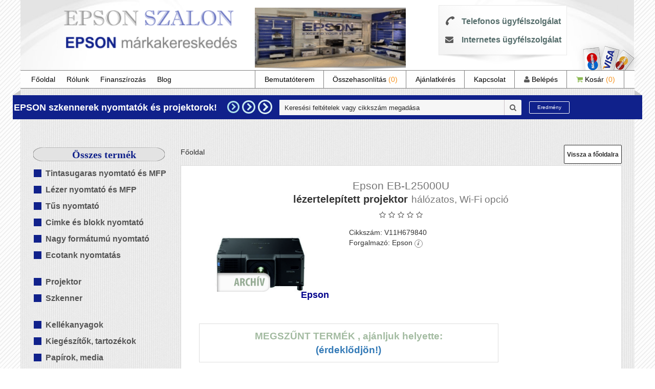

--- FILE ---
content_type: text/html; charset=utf-8
request_url: https://ecoprinting.hu/epson-eb-l25000u-v11h679840
body_size: 20657
content:
<!DOCTYPE html>
<!--[if IE]><![endif]-->
<!--[if IE 8 ]><html dir="ltr" lang="hu" class="ie8"><![endif]-->
<!--[if IE 9 ]><html dir="ltr" lang="hu" class="ie9"><![endif]-->
<!--[if (gt IE 9)|!(IE)]><!-->
<html dir="ltr" lang="hu">
<!--<![endif]-->
<head>
<meta charset="UTF-8" />
<meta name="google-site-verification" content="B0L2ttp_lpHcxQEUCDEQYJDpWLRWttmFBwArCHb4Stc" />
<meta name="google-site-verification" content="YLbfUuOgOi1sHJMutc06ew2HobtNjt-tX5qtGBkW_aY" />
<meta name="viewport" content="width=device-width, initial-scale=1">
<title>Epson EB-L25000U lézertelepített projektor hálózatos Wi-Fi opció V11H679840</title>
<base href="https://ecoprinting.hu/" />
<meta name="description" content="Epson EB-L25000U, Epson Szalon - Epson márkakereskedés, nyomtatók, másolók, projektorok, kellékanyagok, ingyenes áruátvétel bemutatótermünkben!" />
<meta name="keywords" content= "EPSON;EPSON nyomtató;EPSON másoló;nyomtató; EB-L25000U" />
<meta http-equiv="X-UA-Compatible" content="IE=edge">
<link href="https://ecoprinting.hu/image/catalog/Epson_logo.png" rel="icon" />
<link rel=preload href="https://ecoprinting.hu/epson-eb-l25000u-v11h679840" as="canonical">
<link href="https://ecoprinting.hu/epson-eb-l25000u-v11h679840" rel="canonical" />
<link href="catalog/view/javascript/bootstrap/css/bootstrap.min.css" rel=preload as="style"/>
<link href="catalog/view/javascript/font-awesome/css/font-awesome.min.css" rel=preload as="style"/>
<link href="//fonts.googleapis.com/css?family=Open+Sans:400,400i,300,700" rel=preload as="style"/>
<link href="catalog/view/theme/printershop/stylesheet/stylesheet.css?version=20190117" rel=preload as="style"/>
<link href="catalog/view/javascript/jquery/jquery-2.1.1.min.js" rel=preload as="script"/>
<link href="catalog/view/javascript/bootstrap/js/bootstrap.min.js" rel=preload as="script"/>
<link href="catalog/view/javascript/common.js" rel=preload as="script"/>
<link href="catalog/view/theme/printershop/js/custom.js" rel=preload as="script"/>
<link href="catalog/view/theme/printershop/js/jquery_cookie.js" rel=preload as="script"/>


<script src="catalog/view/javascript/jquery/jquery-2.1.1.min.js" type="text/javascript"></script>
<link href="catalog/view/javascript/bootstrap/css/bootstrap.min.css" rel="stylesheet" media="screen" />
<script src="catalog/view/javascript/bootstrap/js/bootstrap.min.js" type="text/javascript"></script>
<link href="catalog/view/javascript/font-awesome/css/font-awesome.min.css" rel="stylesheet" type="text/css" />
<link href="//fonts.googleapis.com/css?family=Open+Sans:400,400i,300,700" rel="stylesheet" type="text/css" />
<link href="catalog/view/theme/printershop/stylesheet/stylesheet.css?version=20190117" rel="stylesheet">
<link href="catalog/view/javascript/jquery/magnific/magnific-popup.css" rel=preload as="style"/>
<link href="catalog/view/javascript/jquery/magnific/magnific-popup.css" type="text/css" rel="stylesheet" media="screen" />
<link href="catalog/view/javascript/jquery/datetimepicker/bootstrap-datetimepicker.min.css" rel=preload as="style"/>
<link href="catalog/view/javascript/jquery/datetimepicker/bootstrap-datetimepicker.min.css" type="text/css" rel="stylesheet" media="screen" />
<link href="catalog/view/javascript/jquery/owl-carousel/owl.carousel.css" rel=preload as="style"/>
<link href="catalog/view/javascript/jquery/owl-carousel/owl.carousel.css" type="text/css" rel="stylesheet" media="screen" />
<link href="catalog/view/javascript/jquery/owl-carousel/owl.transitions.css" rel=preload as="style"/>
<link href="catalog/view/javascript/jquery/owl-carousel/owl.transitions.css" type="text/css" rel="stylesheet" media="screen" />
<!-- Global site tag (gtag.js) - Google Ads: 10963640282 --> 
<script async src="https://www.googletagmanager.com/gtag/js?id=AW-10963640282"></script> 
<script> window.dataLayer = window.dataLayer || []; function gtag(){dataLayer.push(arguments);} gtag('js', new Date()); gtag('config', 'AW-10963640282'); </script> 
<script src="catalog/view/javascript/common.js" type="text/javascript"></script>
<script src="catalog/view/theme/printershop/js/custom.js" type="text/javascript"></script>
<script src="catalog/view/theme/printershop/js/jquery_cookie.js" type="text/javascript"></script>
<link href="catalog/view/javascript/jquery/magnific/jquery.magnific-popup.min.js" rel=preload as="script"/>
<script src="catalog/view/javascript/jquery/magnific/jquery.magnific-popup.min.js" type="text/javascript"></script>
<link href="catalog/view/javascript/jquery/datetimepicker/moment.js" rel=preload as="script"/>
<script src="catalog/view/javascript/jquery/datetimepicker/moment.js" type="text/javascript"></script>
<link href="catalog/view/javascript/jquery/datetimepicker/bootstrap-datetimepicker.min.js" rel=preload as="script"/>
<script src="catalog/view/javascript/jquery/datetimepicker/bootstrap-datetimepicker.min.js" type="text/javascript"></script>
<link href="catalog/view/javascript/jquery/owl-carousel/owl.carousel.min.js" rel=preload as="script"/>
<script src="catalog/view/javascript/jquery/owl-carousel/owl.carousel.min.js" type="text/javascript"></script>
<script type="application/ld+json">
	{
	"@context": "http://schema.org",
	"@type": "LocalBusiness",
	"address": {
	"@type": "PostalAddress",
	"addressCountry": "Magyarország",
	"addressLocality": "",
	"addressRegion": "Budapest",
	"postalCode":"1132",
	"streetAddress": "Váci út 64/A"
	},
	"description": "Másoló, nyomtató és kellékanyag webáruház és szaküzlet. Cégünk az EPSON kiemelt viszont eladói partnere. Budapesten ingyenes házhoz szállítással!",
	"name": "Printershop Nyomtató és Kellékanyag Áruház",
	"telephone": "(+36)1/340-03-63",
	"openingHours": "Mo,Tu,We,Th,Fr 09:00-17:00",
	"geo": {
	"@type": "GeoCoordinates",
	"latitude": "47.5215066",
	"longitude": "19.0594507"
	},
	"sameAs" : [ "https://www.facebook.com/printerszalon/"]
	}
</script>

                        <link rel="stylesheet" type="text/css" href="catalog/view/theme/default/stylesheet/live_search.css" />
			<script type="text/javascript"><!--
				var live_search = {
					selector: '#search',
					text_no_matches: 'No matches.',
					height: '50px',
					delay: 400
				}

				$(document).ready(function() {
					var html = '';
					html += '<div id="live-search">';
					html += '	<ul>';
					html += '	</ul>';
					html += '</div>';

					$(live_search.selector).after(html);
					$('input[name=\'search\']').autocomplete({
						'source': function(request, response) {
							if ($(live_search.selector + ' input[type=\'text\']').val() == '') {
								$('#live-search').css('display','none');
							}
							else{
								var html = '';
								html += '<li style="text-align: center;height:10px;">';
								html +=		'	<img class="loading" src="catalog/view/theme/default/image/loading.gif" />';
								html +=	'</li>';
								$('#live-search ul').html(html);
								$('#live-search').css('display','block');
							}
							var filter_name = $(live_search.selector + ' input[type=\'text\']').val();

							if (filter_name.length>0) {
								$.ajax({
									url: 'index.php?route=product/live_search&filter_name=' +  encodeURIComponent(request),
									dataType: 'json',
									success: function(products) {
										$('#live-search ul li').remove();
										if (!$.isEmptyObject(products)) {
											var show_image = 1;
											var show_price = 1;
											var show_description = 1;

											$.each(products, function(index,product) {
												var html = '';
												
												html += '<li>';
												html += '<a href="' + product.url + '" title="' + product.name + '">';
												if(product.image && show_image){
													html += '	<div class="product-image"><img alt="' + product.name + '" src="' + product.image + '"></div>';
												}
												html += '	<div class="product-name">' + product.name ;
												if(show_description){
													html += '<p>'+ product.extra_info + ' - cikkszám: ' + product.model + '</p>';
												}
												html += '</div>';
												if(show_price){
													if (product.special) {
														html += '	<div class="product-price"><span class="special">' + product.price + '</span><span class="price">' + product.special + '</span></div>';
													} else {
														html += '	<div class="product-price"><span class="price">' + product.price + '</span></div>';
													}
												}
												html += '<span style="clear:both"></span>';
												html += '</a>';
												html += '</li>';
												$('#live-search ul').append(html);
											});
											if (products.length > 19) {
												var html = '<li style="text-align: center;height:10px;"><a href="index.php?route=product/search&search=' +  encodeURIComponent(request) + '">Az összes találathoz kattintson ide!</a></li>';
												$('#live-search ul').append(html);
											};
										} else {
											var html = '';
											html += '<li style="text-align: center;height:10px;">';
											html +=		live_search.text_no_matches;
											html +=	'</li>';

											$('#live-search ul').html(html);
										}
										$('#live-search ul li').css('height',live_search.height);
										$('#live-search').css('display','block');
										return false;
									}
								});
							}
						},
						'select': function(product) {
							$('input[name=\'search\']').val(product.name);
						}
					});

					$(document).bind( "mouseup touchend", function(e){
					  var container = $('#live-search');
					  if (!container.is(e.target) && container.has(e.target).length === 0)
					  {
					    container.hide();
					  }
					});
				});
			//--></script>
						<!-- Google tag (gtag.js) - Google Analytics --> <script async src="https://www.googletagmanager.com/gtag/js?id=UA-236739594-1"> </script> <script> window.dataLayer = window.dataLayer || []; function gtag(){dataLayer.push(arguments);} gtag('js', new Date()); gtag('config', 'UA-236739594-1'); </script>           

                        <link rel="stylesheet" type="text/css" href="catalog/view/theme/default/stylesheet/live_search.css" />
			<script type="text/javascript"><!--
				var live_search = {
					selector: '#search',
					text_no_matches: 'No matches.',
					height: '50px',
					delay: 400
				}

				$(document).ready(function() {
					var html = '';
					html += '<div id="live-search">';
					html += '	<ul>';
					html += '	</ul>';
					html += '</div>';

					$(live_search.selector).after(html);
					$('input[name=\'search\']').autocomplete({
						'source': function(request, response) {
							if ($(live_search.selector + ' input[type=\'text\']').val() == '') {
								$('#live-search').css('display','none');
							}
							else{
								var html = '';
								html += '<li style="text-align: center;height:10px;">';
								html +=		'	<img class="loading" src="catalog/view/theme/default/image/loading.gif" />';
								html +=	'</li>';
								$('#live-search ul').html(html);
								$('#live-search').css('display','block');
							}
							var filter_name = $(live_search.selector + ' input[type=\'text\']').val();

							if (filter_name.length>0) {
								$.ajax({
									url: 'index.php?route=product/live_search&filter_name=' +  encodeURIComponent(request),
									dataType: 'json',
									success: function(products) {
										$('#live-search ul li').remove();
										if (!$.isEmptyObject(products)) {
											var show_image = 1;
											var show_price = 1;
											var show_description = 1;

											$.each(products, function(index,product) {
												var html = '';
												
												html += '<li>';
												html += '<a href="' + product.url + '" title="' + product.name + '">';
												if(product.image && show_image){
													html += '	<div class="product-image"><img alt="' + product.name + '" src="' + product.image + '"></div>';
												}
												html += '	<div class="product-name">' + product.name ;
												if(show_description){
													html += '<p>' + product.extra_info + '</p>';
												}
												html += '</div>';
												if(show_price){
													if (product.special) {
														html += '	<div class="product-price"><span class="special">' + product.price + '</span><span class="price">' + product.special + '</span></div>';
													} else {
														html += '	<div class="product-price"><span class="price">' + product.price + '</span></div>';
													}
												}
												html += '<span style="clear:both"></span>';
												html += '</a>';
												html += '</li>';
												$('#live-search ul').append(html);
											});
										} else {
											var html = '';
											html += '<li style="text-align: center;height:10px;">';
											html +=		live_search.text_no_matches;
											html +=	'</li>';

											$('#live-search ul').html(html);
										}
										$('#live-search ul li').css('height',live_search.height);
										$('#live-search').css('display','block');
										return false;
									}
								});
							}
						},
						'select': function(product) {
							$('input[name=\'search\']').val(product.name);
						}
					});

					$(document).bind( "mouseup touchend", function(e){
					  var container = $('#live-search');
					  if (!container.is(e.target) && container.has(e.target).length === 0)
					  {
					    container.hide();
					  }
					});
				});
			//--></script>
			            
</head>
<style>
        .headphone{
            height: 20px;
            color: #566e6c;
            font-weight: bold;
            text-align: center;
            display: none;
            line-height: 40px;
                font-size: 20px;
       }
       @media (max-width: 992px) { 
           #header{
                padding-top: 0px;
                padding-bottom: 12px;
            }
            .headphone{
            display: block;
            }
            #header-instant-search-container{
                bottom: -48px;
            }
                
       }   
       @media (max-width: 768px) {
            #header-instant-search-container{
				bottom: -58px;
            }
            .headphone{
                position: relative;
                top: -14px;
                line-height: 10px;
            }
                
       }       
       @media (max-width: 370px) {
			p.headphone{
				width: 200px;
			}
	   }
      
</style>
<body class="product-product-208217">
	<div class="container-fluid maincontainer">
		<div class="header" id="header">
			<div class="row">

				<div class="header-logo col-md-4 col-md-offset-0 col-sm-6 col-xs-6" id="header-logo">
					<a href="https://ecoprinting.hu/">
						<!--<img src="https://ecoprinting.hu/image/catalog/Aruker logo ecoprinting_szurke8.jpg">-->
                                                <img src="/catalog/view/theme/printershop/image/EpsonSzalon_logo1.png" alt="Epszon Szalon, Epszon Márkakereskedés">
					</a>
                    <a href="tel:+3613400363"><p class="headphone" ><i class="fa fa-phone" style="margin-right: 9px;" aria-hidden="true"></i>+36 1 340 0363</p></a>
				</div>

				<div class="header-pic-cont col-md-4 hidden-xs hidden-sm">
					<div id="bolt-kepek">
						<!--<img src="/catalog/view/theme/printershop/image/belso1.png">-->
						<img src="/catalog/view/theme/printershop/image/bemutatoterem_2_cim.gif" alt="BEMUTATÓTEREM: XIII. BP. VÁCI ÚT 64/A">
						<!--<div id="bolt-kepek-felirat">BEMUTATÓTEREM: XIII. BP. VÁCI ÚT 64/A</div>-->
					</div>
					
					<!--<script>
						$(document).ready(function(){
						 $('#bolt-kepek, #map-video').click(function(){
						 		$('#video-container').fadeIn();
						 		var myVideo = document.getElementById("video1");
						 		
				                 myVideo.play();
				                 
						 });
						 $('#video-bezar').click(function(){
						 		$('#video-container').fadeOut(); 
						 		var myVideo = document.getElementById("video1");

				                 myVideo.pause();
				                 myVideo.currentTime = 0;
				                
						 		$('#video-container').fadeOut(); 
						 });
						 
						});
					</script>-->
				</div>

				<div class="col-sm-1 col-xs-1 col-sm-offset-4 col-xs-offset-4 hidden-md hidden-lg" id="mobile-menu-hamburger" data-toggle="collapse" data-target="#mobile-menu">
					<i class="fa fa-bars"></i>
				</div>

				<div class="hidden-xs hidden-sm col-md-3 col-md-offset-0 col-sm-10 col-sm-offset-1 col-xs-10 col-xs-offset-1" id="header-third-container">
					<div id="header-contact">
						
						<div class="phone-row"><i class="fa fa-phone fa-rotate-90" aria-hidden="true"></i>
							<span id="phone-box">
							<label onclick="hPSC('')">Telefonos ügyfélszolgálat</label>
							</span>
							<div class="phone-number-container">
								<a onclick="hPNC('')" href="tel:+36 1 340 0363">+36 1 340 0363</a>
								<a onclick="hPNC('')" href="tel:+36 70 369 1873">+36 70 369 1873</a>
							</div>
							
						</div>
						<div class="email-row"><i class="fa fa-envelope" aria-hidden="true"></i>
							<span id="email-box">
							<label onclick="hESC('')">Internetes ügyfélszolgálat</label>
							</span>
							<div class="contact-email-container">
								<a href="mailto:ecoprinting@ecoprinting.hu">ecoprinting@ecoprinting.hu</a>
							</div>						 	
						</div>
					</div>
					<div id="header-credit-cards" class="hidden-sm hidden-xs"><img src="/catalog/view/theme/printershop/image/banklogo.png"></div>
				</div>
			</div>
				<div id="aot-cart-cont" class="hidden ">
				<a href="https://ecoprinting.hu/index.php?route=checkout/cart">
					<div id="aot_cart">
						<div id="aot_cart_product_count">0 db<br><span>TERMÉK</span></div>
						<div id="aot_cart_money">0 Ft</div>
					</div>
				</a>
				</div>

<!--  Mobil menü  -->	
			<div class="row">
				<div class="col-xs-12 collapse hidden-md hidden-lg" id="mobile-menu">
					<ul id="mobile-menu-list">
						<li onclick="hNC('/epson-eb-l25000u-v11h679840', 'Főoldal')"><a href="https://ecoprinting.hu/"  >Főoldal</a></li>
						<li onclick="hNC('/rolunk', 'Rólunk')">
							<a href="/rolunk"  >Rólunk</a>
							<ul class="mobile-sub-menu-list">
															        <li><a href="https://ecoprinting.hu/cetelem_online_aruhitel">Cetelem Online Áruhitel</a></li>
							    							        <li><a href="https://ecoprinting.hu/epsonszalon">Bemtató terem</a></li>
							    							        <li><a href="https://ecoprinting.hu/rolunk">Rólunk</a></li>
							    							        <li><a href="https://ecoprinting.hu/delivery">Szállítási feltételek</a></li>
							    							        <li><a href="https://ecoprinting.hu/privacy">Adatvédelmi nyilatkozat</a></li>
							    							        <li><a href="https://ecoprinting.hu/terms">Felhasználási feltételek</a></li>
							    							        <li><a href="https://ecoprinting.hu/fogyasztoi-tajekoztato">Fogyasztói tájékoztató</a></li>
							    							        <li><a href="https://ecoprinting.hu/elallasi-nyilatkozat-minta">Elállási nyilatkozat minta</a></li>
							    							</ul>
						</li>
						<li onclick="hNC('/onlineoffer', 'Ajánlatkérés')"><a href="/onlineoffer"  >Ajánlatkérés</a></li>
						<li onclick="hNC('/blog', 'Blog')"><a href="blog"  >Blog</a></li>
						<li onclick="hNC('/tesztek', 'Tesztek')"><a href="tesztek"  >Tesztek</a></li>
										
						<li onclick="hNC('/finanszirozas', 'Finanszírozás')"><a href="/finanszirozas" title="Finanszírozás">Finanszírozás</a></li>
						<li onclick="hNC('/extra-garancia', 'ExtraGarancia')"><a href="/extra-garancia" title="ExtraGarancia">Extra Garancia</a></li>
						
						<li onclick="hNC('https://ecoprinting.hu/index.php?route=product/compare', 'Összehasonlítás')"><a href="https://ecoprinting.hu/index.php?route=product/compare" id="product-compare" title="Összehasonlítás">
						Összehasonlítás <span class="color-orange">(0)</span></a></li>
						
						<li onclick="hCMC()"><a href="https://ecoprinting.hu/index.php?route=information/contact"  >Kapcsolat</a></li>
							
						
							<li onclick="hNC('https://ecoprinting.hu/index.php?route=account/login', 'Belépés')"><a href="https://ecoprinting.hu/index.php?route=account/login"><i class="fa fa-user" aria-hidden="true"></i> Belépés</a></li>
												
						<li onclick="hNC('https://ecoprinting.hu/index.php?route=checkout/cart', 'Kosár')"  id="header-cart-button"><a href="https://ecoprinting.hu/index.php?route=checkout/cart" title="Kosár"><i class="fa fa-shopping-cart hidden-xs"></i>Kosár<span class="color-orange">(0)</span></a></li>
					</ul>
				</div>
			</div>
<!-- Normál menü (nem mobil)  -->
			<div id="menu-row" class="row">

				<div id="header-menu" class="hidden-sm hidden-xs col-md-12">
					<div id="header-menu-left">
						<ul class="nav navbar-nav">
							<li onclick="hNC('/', 'Főoldal')"><a href="https://ecoprinting.hu/"  >Főoldal</a></li>
							<li onclick="hNC('/rolunk', 'Rólunk')">
								<a href="/rolunk"  >Rólunk</a>
								<ul class="mobile-sub-menu-list">
															        <li><a href="https://ecoprinting.hu/cetelem_online_aruhitel">Cetelem Online Áruhitel</a></li>
							    							        <li><a href="https://ecoprinting.hu/epsonszalon">Bemtató terem</a></li>
							    							        <li><a href="https://ecoprinting.hu/rolunk">Rólunk</a></li>
							    							        <li><a href="https://ecoprinting.hu/delivery">Szállítási feltételek</a></li>
							    							        <li><a href="https://ecoprinting.hu/privacy">Adatvédelmi nyilatkozat</a></li>
							    							        <li><a href="https://ecoprinting.hu/terms">Felhasználási feltételek</a></li>
							    							        <li><a href="https://ecoprinting.hu/fogyasztoi-tajekoztato">Fogyasztói tájékoztató</a></li>
							    							        <li><a href="https://ecoprinting.hu/elallasi-nyilatkozat-minta">Elállási nyilatkozat minta</a></li>
							    								</ul>
							</li>
							<li onclick="hNC('/finanszirozas', 'Finanszírozás')"><a href="/finanszirozas" title="Finanszírozás">Finanszírozás</a></li>
							
							<li onclick="hNC('/blog', 'Blog')"><a href="blog"  >Blog</a></li>
							<!--<li onclick="hNC('/szerviz', 'Szervíz')"><a href="szerviz"  >Szervíz</a></li>-->
							
							
        				</ul>
					</div>

					<div id="header-menu-right">
						<ul class="nav navbar-nav pull-left" style="margin-left: 152px;">
						<li onclick="hNC('/epsonszalon', 'Epszonszalon')"><a href="epsonszalon"  >Bemutatóterem</a></li>
							<li onclick="hNC('https://ecoprinting.hu/index.php?route=product/compare', 'Összehasonlítás')"><a href="https://ecoprinting.hu/index.php?route=product/compare" id="product-compare" class="product-compare-text" title="Összehasonlítás">
							Összehasonlítás <span class="color-orange">(0)</span></a></li>
							<li onclick="hNC('/onlineoffer', 'Ajánlatkérés')"><a href="/onlineoffer"  >Ajánlatkérés</a></li>
							
						

							<li onclick="hCMC()"><a href="https://ecoprinting.hu/index.php?route=information/contact"  >Kapcsolat</a></li>
							
								<li><a href="https://ecoprinting.hu/index.php?route=account/login"><i class="fa fa-user" aria-hidden="true"></i> Belépés</a></li>
														<li onclick="hNC('https://ecoprinting.hu/index.php?route=checkout/cart', 'Kosár')"  id="header-cart-button"><a id="menu-shopping-cart-a" href="https://ecoprinting.hu/index.php?route=checkout/cart" title="Kosár"><i class="fa fa-shopping-cart" ></i> <span class="hidden-xs hidden-sm">Kosár</span> <span class="color-orange">(0)</span></a></li>
						</ul>
					</div>

				</div>
			</div>
			<div id="header-instant-search-container" style="width: 1230px;">
				<div>
					<div id="search-stripe-text" >
						<b>EPSON szkennerek nyomtatók és projektorok!</b>						<i id="first-chevron" class="fa fa-chevron-right hidden-xs hidden-sm hidden-md" aria-hidden="true"></i>
						<i id="second-chevron" class="fa fa-chevron-right hidden-xs hidden-sm hidden-md" aria-hidden="true"></i>
						<i id="third-chevron" class="fa fa-chevron-right" aria-hidden="true"></i>
					</div>
					<div id="header-search" style="align-items: right;"><div id="search" class="input-group">
<script>
var isMobile = false;
if(/(android|bb\d+|meego).+mobile|avantgo|bada\/|blackberry|blazer|compal|elaine|fennec|hiptop|iemobile|ip(hone|od)|ipad|iris|kindle|Android|Silk|lge |maemo|midp|mmp|netfront|opera m(ob|in)i|palm( os)?|phone|p(ixi|re)\/|plucker|pocket|psp|series(4|6)0|symbian|treo|up\.(browser|link)|vodafone|wap|windows (ce|phone)|xda|xiino/i.test(navigator.userAgent) 
    || /1207|6310|6590|3gso|4thp|50[1-6]i|770s|802s|a wa|abac|ac(er|oo|s\-)|ai(ko|rn)|al(av|ca|co)|amoi|an(ex|ny|yw)|aptu|ar(ch|go)|as(te|us)|attw|au(di|\-m|r |s )|avan|be(ck|ll|nq)|bi(lb|rd)|bl(ac|az)|br(e|v)w|bumb|bw\-(n|u)|c55\/|capi|ccwa|cdm\-|cell|chtm|cldc|cmd\-|co(mp|nd)|craw|da(it|ll|ng)|dbte|dc\-s|devi|dica|dmob|do(c|p)o|ds(12|\-d)|el(49|ai)|em(l2|ul)|er(ic|k0)|esl8|ez([4-7]0|os|wa|ze)|fetc|fly(\-|_)|g1 u|g560|gene|gf\-5|g\-mo|go(\.w|od)|gr(ad|un)|haie|hcit|hd\-(m|p|t)|hei\-|hi(pt|ta)|hp( i|ip)|hs\-c|ht(c(\-| |_|a|g|p|s|t)|tp)|hu(aw|tc)|i\-(20|go|ma)|i230|iac( |\-|\/)|ibro|idea|ig01|ikom|im1k|inno|ipaq|iris|ja(t|v)a|jbro|jemu|jigs|kddi|keji|kgt( |\/)|klon|kpt |kwc\-|kyo(c|k)|le(no|xi)|lg( g|\/(k|l|u)|50|54|\-[a-w])|libw|lynx|m1\-w|m3ga|m50\/|ma(te|ui|xo)|mc(01|21|ca)|m\-cr|me(rc|ri)|mi(o8|oa|ts)|mmef|mo(01|02|bi|de|do|t(\-| |o|v)|zz)|mt(50|p1|v )|mwbp|mywa|n10[0-2]|n20[2-3]|n30(0|2)|n50(0|2|5)|n7(0(0|1)|10)|ne((c|m)\-|on|tf|wf|wg|wt)|nok(6|i)|nzph|o2im|op(ti|wv)|oran|owg1|p800|pan(a|d|t)|pdxg|pg(13|\-([1-8]|c))|phil|pire|pl(ay|uc)|pn\-2|po(ck|rt|se)|prox|psio|pt\-g|qa\-a|qc(07|12|21|32|60|\-[2-7]|i\-)|qtek|r380|r600|raks|rim9|ro(ve|zo)|s55\/|sa(ge|ma|mm|ms|ny|va)|sc(01|h\-|oo|p\-)|sdk\/|se(c(\-|0|1)|47|mc|nd|ri)|sgh\-|shar|sie(\-|m)|sk\-0|sl(45|id)|sm(al|ar|b3|it|t5)|so(ft|ny)|sp(01|h\-|v\-|v )|sy(01|mb)|t2(18|50)|t6(00|10|18)|ta(gt|lk)|tcl\-|tdg\-|tel(i|m)|tim\-|t\-mo|to(pl|sh)|ts(70|m\-|m3|m5)|tx\-9|up(\.b|g1|si)|utst|v400|v750|veri|vi(rg|te)|vk(40|5[0-3]|\-v)|vm40|voda|vulc|vx(52|53|60|61|70|80|81|83|85|98)|w3c(\-| )|webc|whit|wi(g |nc|nw)|wmlb|wonu|x700|yas\-|your|zeto|zte\-/i.test(navigator.userAgent.substr(0,4))) { 
    isMobile = true;
}

if(isMobile == false){
  document.write('<input type="text" name="search" value="" placeholder="Keresési feltételek vagy cikkszám megadása" class="form-control input-md ps-input" id="header-search-textbox"/><div id="search-before-i"><i class="fa fa-search" aria-hidden="true"></i></div><span class="input-group-btn"><button type="button" id="header-search-button" class=" ps-button-instant-search "><!--<i class="fa fa-search"></i>-->Eredmény</button></span>');
}
/*else{
  document.write('<input type="text" name="search" value="" placeholder="Keresési feltételek vagy cikkszám megadása" class="form-control input-md ps-input" id="header-search-textbox2"/><span class="input-group-btn"><button type="button" id="header-search-button" class=" ps-button-instant-search "><!--<i class="fa fa-search"></i>-->Eredmény</button></span>');
}*/
 </script> 
</div>

<script>
  $(document).keypress(function(e) {
      if(e.which == 13) {
      	if($("#header-search-textbox").is(":focus")){
          	$('#header-search-button').click();
  		}
      }
  });
</script></div>
				</div>
			</div>

				<style>
										#column-left{
						padding-top: 5px;
					}

					#content{
						padding-top: 20px;
					}
									</style>
		</div>
<script>
(function($){
    $.getQuery = function( query ) {
        query = query.replace(/[\[]/,"\\\[").replace(/[\]]/,"\\\]");
        var expr = "[\\?&]"+query+"=([^&#]*)";
        var regex = new RegExp( expr );
        var results = regex.exec( window.location.href );
        if( results !== null ) {
            
            return decodeURIComponent(results[1].replace(/\+/g, " "));
        } else {
            return false;
        }
    };
    $('#mobile-menu-hamburger').click(function(){
        if($('#mobile-menu').css('display') == 'none'){
            $('#mobile-menu').slideDown('slow');
        }else{
            $('#mobile-menu').slideUp('slow');
        }
        
    });
    
})(jQuery);

// Document load
$(function(){
    var test_query = $.getQuery('route');
    if(test_query != ''){
        if(test_query.toLowerCase().indexOf("checkout") >= 0){
           $('#column-left').hide();
           $('#content').css('margin-top', '58px');       
        }
    }
    
    $('div.dropdown-toggle, .dropdown-menu a').on('touchstart', function(e) {
        e.stopPropagation();
    });
        
});
</script>

	
<!-- Megjelenő ablak eleje-->
<!--<style>
  body{min-height:200px;}

  .clearbanner{transition-duration:.2s;}
  .clearbanner:hover {
    filter: brightness(120%);
    color: #fff;
    border-top: 1px solid #dfad6d;
  }
  blink {
  animation: 1s linear infinite condemned_blink_effect;
}

@keyframes condemned_blink_effect {
  0% {
    visibility: hidden;
  }
  50% {
    visibility: hidden;
  }
  100% {
    visibility: visible;
  }
}
</style>

<script>
var isMobile =false;
if(/(android|bb\d+|meego).+mobile|avantgo|bada\/|blackberry|blazer|compal|elaine|fennec|hiptop|iemobile|ip(hone|od)|ipad|iris|kindle|Android|Silk|lge |maemo|midp|mmp|netfront|opera m(ob|in)i|palm( os)?|phone|p(ixi|re)\/|plucker|pocket|psp|series(4|6)0|symbian|treo|up\.(browser|link)|vodafone|wap|windows (ce|phone)|xda|xiino/i.test(navigator.userAgent) 
    || /1207|6310|6590|3gso|4thp|50[1-6]i|770s|802s|a wa|abac|ac(er|oo|s\-)|ai(ko|rn)|al(av|ca|co)|amoi|an(ex|ny|yw)|aptu|ar(ch|go)|as(te|us)|attw|au(di|\-m|r |s )|avan|be(ck|ll|nq)|bi(lb|rd)|bl(ac|az)|br(e|v)w|bumb|bw\-(n|u)|c55\/|capi|ccwa|cdm\-|cell|chtm|cldc|cmd\-|co(mp|nd)|craw|da(it|ll|ng)|dbte|dc\-s|devi|dica|dmob|do(c|p)o|ds(12|\-d)|el(49|ai)|em(l2|ul)|er(ic|k0)|esl8|ez([4-7]0|os|wa|ze)|fetc|fly(\-|_)|g1 u|g560|gene|gf\-5|g\-mo|go(\.w|od)|gr(ad|un)|haie|hcit|hd\-(m|p|t)|hei\-|hi(pt|ta)|hp( i|ip)|hs\-c|ht(c(\-| |_|a|g|p|s|t)|tp)|hu(aw|tc)|i\-(20|go|ma)|i230|iac( |\-|\/)|ibro|idea|ig01|ikom|im1k|inno|ipaq|iris|ja(t|v)a|jbro|jemu|jigs|kddi|keji|kgt( |\/)|klon|kpt |kwc\-|kyo(c|k)|le(no|xi)|lg( g|\/(k|l|u)|50|54|\-[a-w])|libw|lynx|m1\-w|m3ga|m50\/|ma(te|ui|xo)|mc(01|21|ca)|m\-cr|me(rc|ri)|mi(o8|oa|ts)|mmef|mo(01|02|bi|de|do|t(\-| |o|v)|zz)|mt(50|p1|v )|mwbp|mywa|n10[0-2]|n20[2-3]|n30(0|2)|n50(0|2|5)|n7(0(0|1)|10)|ne((c|m)\-|on|tf|wf|wg|wt)|nok(6|i)|nzph|o2im|op(ti|wv)|oran|owg1|p800|pan(a|d|t)|pdxg|pg(13|\-([1-8]|c))|phil|pire|pl(ay|uc)|pn\-2|po(ck|rt|se)|prox|psio|pt\-g|qa\-a|qc(07|12|21|32|60|\-[2-7]|i\-)|qtek|r380|r600|raks|rim9|ro(ve|zo)|s55\/|sa(ge|ma|mm|ms|ny|va)|sc(01|h\-|oo|p\-)|sdk\/|se(c(\-|0|1)|47|mc|nd|ri)|sgh\-|shar|sie(\-|m)|sk\-0|sl(45|id)|sm(al|ar|b3|it|t5)|so(ft|ny)|sp(01|h\-|v\-|v )|sy(01|mb)|t2(18|50)|t6(00|10|18)|ta(gt|lk)|tcl\-|tdg\-|tel(i|m)|tim\-|t\-mo|to(pl|sh)|ts(70|m\-|m3|m5)|tx\-9|up(\.b|g1|si)|utst|v400|v750|veri|vi(rg|te)|vk(40|5[0-3]|\-v)|vm40|voda|vulc|vx(52|53|60|61|70|80|81|83|85|98)|w3c(\-| )|webc|whit|wi(g |nc|nw)|wmlb|wonu|x700|yas\-|your|zeto|zte\-/i.test(navigator.userAgent.substr(0,4))) { 
    isMobile = true;
}

if(isMobile == false ){
  var enable = 0;
 //document.cookie="ip="+"192.168.1.100";
 //alert(document.cookie.split(";")[2])
  $('.banner').hide();
  $(document).ready(function() {
    var secs = 0;
    var minsec=2;
    var maxsec=17;
    $('.banner').hide();
    var id = setInterval(function() {

      secs++;

      if ((secs >= maxsec)) {
        $('.banner').hide();
        clearInterval(id);

        //console.log(this.enable +'=> true' );
        this.enable = 0;

        //alert('Total Time: ' + secs + ' seconds');
      } else if (secs < maxsec && secs > minsec && this.enable == 1) {
        $('.banner').show();
        //clearInterval(id);
        // console.log('Total Time: ' + secs + ' seconds');
      } else {
        if (secs >= minsec)
        {this.enable = 1}
        //console.log('Total Time: ' + secs + ' seconds');
      }

    }, 1000);
    $(function() {
      $('.clearbanner').click(function() {
        //this.enable = 0;
        $('.banner').hide();
        clearInterval(id);
      });
    });
  });
  //var isMobile = false; //initiate as false
// device detection

 
 //alert(document.cookie.split(";")[3]);
 //let isvalid = (date1.setTime(date.getTime() + (((30 * 24 * 60)+60) * 60 * 1000)) - date.setTime(date.getTime() + (((30 * 24 * 60)+60) * 60 * 1000))) < 120; 
 //document.write('<div class="banner" style="border:#108ee9 2px solid; border-radius:10px; position:fixed; z-index:99999; top:5%; left:30%; items-align:center"><div data-toggle="tooltip"  data-original-title="Bezárás" style="z-index:1 ; position:absolute;  margin:185px 25px 0px 0px" ><a href="https://printershop.hu/blog/epson/epson-penzvisszaterites" ><H2> <blink>Részletekért kattintson!</blink></H2></a></div><div class="clearbanner" data-toggle="tooltip" data-original-title="Bezárás" style="z-index:1 ; position:absolute; cursor:pointer; background:NONE; width:40px; height:36px; color:rgb(21, 8, 212); padding-top: 0px; font-size: 18px; font-weight:bold; margin-top: 0px; text-align:right; margin-left:93% ; border-top:0px solid rgb(255, 255, 255); text-transform: uppercase;">X</div><a href="https://printershop.hu/blog/epson/epson-penzvisszaterites"><img src="https://printershop.hu/catalog/view/theme/printershop/image/a15791-advert-hires-hu-hu-cashback_social_media_banner_1200x628.jpg" style="z-index: -2; width:800px;  border-radius:8px 8px 8px 8px;" /></a></div>'); 
 //document.write('<div class="banner" style="border:#108ee9 2px solid; border-radius:10px; position:fixed; z-index:99999; top:2%; left:35%; items-align:center"><div data-toggle="tooltip"  data-original-title="Bezárás" style="z-index:1 ; position:absolute;  margin:537px 0px 0px 120px" ><a href="/epsonszalon"><H1> <blink>Részletekért kattintson!</blink></H1></a></div><div class="clearbanner" data-toggle="tooltip" data-original-title="Bezárás" style="z-index:1 ; position:absolute; cursor:pointer; background:NONE; width:40px; height:36px; color:rgb(21, 8, 212); padding-top: 0px; font-size: 18px; font-weight:bold; margin-top: 0px; text-align:right; margin-left:550px ; border-top:0px solid rgb(255, 255, 255); text-transform: uppercase;">X</div><a href="/epsonszalon"><img src="catalog/view/theme/printershop/image/Banner_Fókuszhét_72_2_kn.jpg" style="z-index: -2; width:600px;  border-radius:8px 8px 8px 8px;" /></a></div>');
  //Az alábbi sorban próbáltam ellenőrizni ip alapjéán hogy az adott felhasználó már látta e a reklámot, ne dobjuk fel egy darabig. Nem sikerült megoldani.
  /*if(document.cookie.split(";")[3]!="ip=3.17.172.193" ){
  document.write('<div class="banner" style="border:#108ee9 2px solid; border-radius:10px; position:fixed; z-index:99999; top:2%; left:35%; items-align:center"><div data-toggle="tooltip" data-original-title="Bezárás" style="z-index:1 ; position:absolute;  margin:87px 0px 0px 70px" text-align="center" ><a href="#"><H1 style="color:red"> Figyelem!<br>2023.03.03 pénteken üzletünk technikai okok miatt, <br>13:00-tól zárva! <br> Megértésüket köszönjük!<br></H1></a></div><div class="clearbanner" data-toggle="tooltip" data-original-title="Bezárás" style="z-index:1 ; position:absolute; cursor:pointer; background:NONE; width:40px; height:36px; color:rgb(21, 8, 212); padding-top: 0px; font-size: 18px; font-weight:bold; margin-top: 0px; text-align:right; margin-left:550px ; border-top:0px solid rgb(255, 255, 255); text-transform: uppercase;">X</div><a href="#"><img src="https://ecoprinting.hu/catalog/view/theme/printershop/image/Banner_white.jpg" style="z-index: -2; width:600px;  border-radius:8px 8px 8px 8px;" /></a></div>');
        let date = new Date();   
        date.setTime(date.getTime() + (((30 * 24 * 60)+60) * 60 * 1000));
        const expires = "expires=" + date.toUTCString();
    document.cookie="ip=3.17.172.193; expires="+expires;
  }*/
}

//document.write('<div class="banner" style="border:#F64736 2px solid; border-radius:10px; position:fixed; z-index:99999; top:5%; left:30%; items-align:center"><div data-toggle="tooltip"  data-original-title="Bezárás" style="z-index:1 ; position:absolute;  margin:50px 0px 0px 240px" ><a href="https://printershop.hu/oki-b412dn-mono-a4-45762002" ><H2> <blink>Részletekért kattintson!</blink></H2></a></div><div class="clearbanner" data-toggle="tooltip" data-original-title="Bezárás" style="z-index:1 ; position:absolute; cursor:pointer; background:NONE; width:40px; height:36px; color:rgb(21, 8, 212); padding-top: 0px; font-size: 18px; font-weight:bold; margin-top: 0px; text-align:right; margin-left:93% ; border-top:0px solid rgb(255, 255, 255); text-transform: uppercase;">X</div><a href="https://printershop.hu/oki-b412dn-mono-a4-45762002"><img src="https://printershop.hu/catalog/view/theme/printershop/image/extra_ajanlat.jpg" style="z-index: -2; width:800px;  border-radius:8px 8px 8px 8px;" /></a></div>');

</script>
-->


<!-- Megjelenő ablak vége-->


<!-- Megjelenő ablak eleje-->
<style>
  body{min-height:200px;}

  .clearbanner{transition-duration:.2s;}
  .clearbanner:hover {
    filter: brightness(120%);
    color: #fff;
    border-top: 1px solid #dfad6d;
  }
  blink {
  animation: 1s linear infinite condemned_blink_effect;
}

@keyframes condemned_blink_effect {
  0% {
    visibility: hidden;
  }
  50% {
    visibility: hidden;
  }
  100% {
    visibility: visible;
  }
}
</style>

<script>

var isMobile =false;
if(/(android|bb\d+|meego).+mobile|avantgo|bada\/|blackberry|blazer|compal|elaine|fennec|hiptop|iemobile|ip(hone|od)|ipad|iris|kindle|Android|Silk|lge |maemo|midp|mmp|netfront|opera m(ob|in)i|palm( os)?|phone|p(ixi|re)\/|plucker|pocket|psp|series(4|6)0|symbian|treo|up\.(browser|link)|vodafone|wap|windows (ce|phone)|xda|xiino/i.test(navigator.userAgent) 
    || /1207|6310|6590|3gso|4thp|50[1-6]i|770s|802s|a wa|abac|ac(er|oo|s\-)|ai(ko|rn)|al(av|ca|co)|amoi|an(ex|ny|yw)|aptu|ar(ch|go)|as(te|us)|attw|au(di|\-m|r |s )|avan|be(ck|ll|nq)|bi(lb|rd)|bl(ac|az)|br(e|v)w|bumb|bw\-(n|u)|c55\/|capi|ccwa|cdm\-|cell|chtm|cldc|cmd\-|co(mp|nd)|craw|da(it|ll|ng)|dbte|dc\-s|devi|dica|dmob|do(c|p)o|ds(12|\-d)|el(49|ai)|em(l2|ul)|er(ic|k0)|esl8|ez([4-7]0|os|wa|ze)|fetc|fly(\-|_)|g1 u|g560|gene|gf\-5|g\-mo|go(\.w|od)|gr(ad|un)|haie|hcit|hd\-(m|p|t)|hei\-|hi(pt|ta)|hp( i|ip)|hs\-c|ht(c(\-| |_|a|g|p|s|t)|tp)|hu(aw|tc)|i\-(20|go|ma)|i230|iac( |\-|\/)|ibro|idea|ig01|ikom|im1k|inno|ipaq|iris|ja(t|v)a|jbro|jemu|jigs|kddi|keji|kgt( |\/)|klon|kpt |kwc\-|kyo(c|k)|le(no|xi)|lg( g|\/(k|l|u)|50|54|\-[a-w])|libw|lynx|m1\-w|m3ga|m50\/|ma(te|ui|xo)|mc(01|21|ca)|m\-cr|me(rc|ri)|mi(o8|oa|ts)|mmef|mo(01|02|bi|de|do|t(\-| |o|v)|zz)|mt(50|p1|v )|mwbp|mywa|n10[0-2]|n20[2-3]|n30(0|2)|n50(0|2|5)|n7(0(0|1)|10)|ne((c|m)\-|on|tf|wf|wg|wt)|nok(6|i)|nzph|o2im|op(ti|wv)|oran|owg1|p800|pan(a|d|t)|pdxg|pg(13|\-([1-8]|c))|phil|pire|pl(ay|uc)|pn\-2|po(ck|rt|se)|prox|psio|pt\-g|qa\-a|qc(07|12|21|32|60|\-[2-7]|i\-)|qtek|r380|r600|raks|rim9|ro(ve|zo)|s55\/|sa(ge|ma|mm|ms|ny|va)|sc(01|h\-|oo|p\-)|sdk\/|se(c(\-|0|1)|47|mc|nd|ri)|sgh\-|shar|sie(\-|m)|sk\-0|sl(45|id)|sm(al|ar|b3|it|t5)|so(ft|ny)|sp(01|h\-|v\-|v )|sy(01|mb)|t2(18|50)|t6(00|10|18)|ta(gt|lk)|tcl\-|tdg\-|tel(i|m)|tim\-|t\-mo|to(pl|sh)|ts(70|m\-|m3|m5)|tx\-9|up(\.b|g1|si)|utst|v400|v750|veri|vi(rg|te)|vk(40|5[0-3]|\-v)|vm40|voda|vulc|vx(52|53|60|61|70|80|81|83|85|98)|w3c(\-| )|webc|whit|wi(g |nc|nw)|wmlb|wonu|x700|yas\-|your|zeto|zte\-/i.test(navigator.userAgent.substr(0,4))) { 
    isMobile = true;
}

if(isMobile == false){
  var enable = 0;
  
  $('.banner').hide();
  $(document).ready(function() {
    var secs = 0;
    var minsec=2;
    var maxsec=17;
    $('.banner').hide();
    var id = setInterval(function() {

      secs++;

      if ((secs >= maxsec)) {
        $('.banner').hide();
        clearInterval(id);

        //console.log(this.enable +'=> true' );
        this.enable = 0;

        //alert('Total Time: ' + secs + ' seconds');
      } else if (secs < maxsec && secs > minsec && this.enable == 1) {
        $('.banner').show();
        //clearInterval(id);
        // console.log('Total Time: ' + secs + ' seconds');
      } else {
        if (secs >= minsec)
        {this.enable = 1}
        //console.log('Total Time: ' + secs + ' seconds');
      }

    }, 1000);
    $(function() {
      $('.clearbanner').click(function() {
        //this.enable = 0;
        $('.banner').hide();
        clearInterval(id);
      });
    });
  });
  //var isMobile = false; //initiate as false
// device detection
//ide jönne a kövi sorba a reklám felugró ablak.
//document.write('<div class="banner" style="border:rgb(21, 8, 212) 2px solid; border-radius:10px; position:fixed; z-index:99999; top:5%; left:30%; items-align:center"><div data-toggle="tooltip"  data-original-title="Bezárás" style="z-index:1 ; position:absolute;  margin:50px 0px 0px 240px" ><a href="#" ><H2> <!--<blink>Részletekért kattintson!</blink>--></H2></a></div><div class="clearbanner" data-toggle="tooltip" data-original-title="Bezárás" style="z-index:1 ; position:absolute; cursor:pointer; background:NONE; width:40px; height:36px; color:rgb(21, 8, 212); padding-top: 0px; font-size: 18px; font-weight:bold; margin-top: 0px; text-align:right; margin-left:93% ; border-top:0px solid rgb(255, 255, 255); text-transform: uppercase;">X</div><a href="#"><img src="https://printershop.hu/catalog/view/theme/printershop/image/zarva.jpg" style="z-index: -2; width:800px;  border-radius:8px 8px 8px 8px;" /></a></div>');
}

</script><br><br>
<!--<h3 style="color:red">
  Értesítjük önöket hogy, üzletünk technikai okokból 2025.08.19. 08:00 - 12:00 zárva tart. Megértésüket Köszönjük.
</h3>-->
<!-- Megjelenő ablak vége-->
<script type="application/ld+json">
    {
    "@context" : "http://schema.org",
    "@type" : "Product", "name" : "Epson EB-L25000U lézertelepített projektorhálózatos, Wi-Fi opció", 
    "sku" : "V11H679840", 
    "image" : "/catalog/view/theme/printershop/image/Kepek/EPSON_k_KESZULEK_ps/v11h679840-epson-eb-l25000u.jpg",
    "description" : "",
    "brand" : { "@type" : "Brand", "name" : "Epson" },
    "offers" : { "@type" : "Offer", "price" : "9999999999",  "priceCurrency" : "HUF", "availability":"PreOrder"
    }
    } </script>

<script type="application/ld+json">
    {
    "@context": "http://schema.org",
    "@type": "BreadcrumbList",
    "itemListElement":
    [
        {
    "@type": "ListItem",
    "position": 1,
    "item":
    {
    "@id": "https://ecoprinting.hu/index.php?route=common/home",
    "name": "Főoldal"
    }
    }
        ]
    }
</script>
<style>
    .pottermek{

    }
    .rating{
        margin: 0 auto;
        margin-top: 15px;   
    }

    .product-manufacturer-image {
        position: absolute;
margin-left: 145px;
margin-top: -100px;
width: 100%;
        
    }

    .product-subtitle2, .product-subtitle3, .product-subtitle4{
        display: inline-block;
    }

    .fa-stack{
        width: 1em;
    }

    .ps-button-prod{
/*        background-color: buttonface; */
        background-color: #ccccbb;
    }

    .color-dark-blue{
        color: #2f93b9;
    }

    .button-test-prod{
        font-size: 15px;
        font-weight: bold;
        line-height: 35px;
        padding: 0 10px;
    }

    .product-buttons-tel {
        border: none;
        font-weight: 300;
        margin-top: 0px;
        font-size: 18px;
        line-height: 20px;
    }

    #product-buttons-container {
        border: none;
        padding: 0;
    }

    .akcio-kep {
        left: 50px;
        top: 50%;
    }

    .product-rent-button, .product-rent-row {
        float: none;
        display: block;
        padding-left: 0px;
        font-size: 12px;
    }

    .product-rent-cont {
        border: none;
        margin-top: 15px;
        max-height: 100%;
        overflow-y: initial;
        padding: 10px;
        margin-bottom: 10px;
        background-color: #e6fae8;
        text-align: center;
        border: 1px solid #dedede;
    }

    .product-rent-row label span {
        color: #2f93b9;
        font-size: 16px;
        font-weight: 700;
    }

    #prod-table td:first-child {
        font-weight: 700;
    }

    .product-rent-cont a {
        position: relative;
        bottom: -3px;
        margin-left: 0px;
    }

    .ps-button{
        cursor: pointer;
    }

    #product #tab-description {
        margin: 0 0 0 0;
    }

    .product-cont {
        padding: 5px 20px 20px 20px;
        min-height: 70px;
    }

    .akcio-ajanlat-box {
        border: 1px solid #dedede;
        margin: 0 0 15px 0;
    }
    .akcio-ajanlat-text{
        width: auto;
        margin: 0 0 0 0;
        padding: 10px 10px;
        color: #f26674;
        word-wrap: break-word;
        display: inline-block;
    }
    .akcio-ajanlat-text-img{
        position: relative;
        margin-top: 0px; 
        margin-bottom: -5px;
        max-width: 110px; 
        right: 5px;
        display: inline-block;
        vertical-align: baseline;
    }
    .akcio-ajanlat-kep{
        padding-right: 120px;
        margin-bottom: 20px;
        padding-top: 50px;
        padding-bottom: 40px;
    }

    .product-info-text{
        border: 1px solid #dedede;
        margin-bottom: 15px;
        margin-top: 0;
        padding: 15px;
        font-weight: 600;
        color: #00a2e8;
        text-align: center;
    }

    #product #tab-description {
        padding: 10px 10px;
    }

    #product #tab-extended-description {
        padding: 10px 10px;
        margin: 0 0 10px 0;
        text-align: justify;
        border: 1px solid #dedede;
        font-size: 14px;
        color: #0A455E;
        background-color: #E8FCEA;
    }

    #online-offer {
        float: none;
    }

    .product-cont .list-unstyled{
        margin: 0px 10px 10px;
    }
    #tab-review{
        margin-top: 40px;
    }
    #review span{
        margin-right: 10px;
    }
    .manufacturer-box{
        top: 8px; 
        position: absolute;
        left: 25px;
    }    
    #online-offer{
        padding: 8px 5px;
        width: 90%;
        border: none;
        margin-top: -10px;
        background-color: #41b6d8;
        color: #fff;
        min-width: 40%;
        font-size: 17px;
        text-align: center;
        font-weight: 700;
    }
    
    .color-green{
        color: #59b851;
    }
    .color-blue{
        color: #3682a4;
    }
    #properties_images {
        margin-left: -55px;
        display: flex;
        justify-content: center;
    }
    #properties_images img {
        margin-right: 5px;    
    }
    .centralized-buttons {
        display: flex;
        justify-content: center;
    }
    .centralized-buttons a { margin-left: 5px; margin-right: 5px; }    
    .ps-button-margin { margin-left: 10px;  margin-right: 5px;}   

    @media only screen and (max-width: 768px) {
        .product-cont{
            text-align: center;
        }
        #product-cont-back-button{
            position: relative;
            top: -10px;
            right: 100px;
        }

    }

    @media only screen and (max-width: 650px) {
        .manufacturer-box{
            position: relative;
            left: 0px;
                padding-bottom: 15px;
        }
        #sidemenu-container {
            display: none;
        }
    }
    @media screen and (max-width: 650px) {
        .akcio-ajanlat-text {
            padding: 15px !important;
            margin: 0px !important;
            margin-bottom: 15px !important;
            width: auto; 
        }
        .akcio-ajanlat-text-img{
            position: relative;
            top: 10px;
            max-width: 120px;
            display: block;
            margin: 0 auto;
        }
    }
  
</style>
<div class="container">
    <div class="row"><column id="column-left" class="col-sm-3">
    
<!-- Global site tag (gtag) - Google Ads: 10963640282 --> <amp-analytics type="gtag" data-credentials="include"> <script type="application/json"> { "vars": { "gtag_id": "AW-10963640282", "config": { "AW-10963640282": { "groups": "default" } } }, "triggers": { } } </script> </amp-analytics>
<div class="list-group  column-left-home " id="sidemenu-container">
  
<div class="elluser">Összes termék</div>
              <div class="category-group" style="width: 100%">
    
    <a href="https://ecoprinting.hu/tintasugaras-multifunkcios-nyomtatok" class="list-group-item category-item list-group-item-category ">Tintasugaras nyomtató és MFP</a>
            
          <div class="sub-category-list-pos"> 
        <div class="sub-category-list-cont"> 

                                                                                                        <a href="https://ecoprinting.hu/tintasugaras-multifunkcios-nyomtatok/a4-mono-fenymasolo-nyomtato" class="list-group-item sub-category-item">A4 mono</a>
            
                                  <a href="https://ecoprinting.hu/tintasugaras-multifunkcios-nyomtatok/a4-szines-lezer-multifunkcios-nyomtato" class="list-group-item sub-category-item">A4 színes </a>
            
                                  <a href="https://ecoprinting.hu/tintasugaras-multifunkcios-nyomtatok/a3-mono-lezer-multifunkcios-nyomtato" class="list-group-item sub-category-item">A3 mono</a>
            
                                  <a href="https://ecoprinting.hu/tintasugaras-multifunkcios-nyomtatok/a3-szines-lezer-multifunkcios-nyomtato" class="list-group-item sub-category-item">A3 színes</a>
            
                                  <a href="https://ecoprinting.hu/tintasugaras-multifunkcios-nyomtatok/a3-plus-lezer-multifunkcios-nyomtato" class="list-group-item sub-category-item">A3+</a>
            
                            
          
                          <a href="https://ecoprinting.hu/tintasugaras-multifunkcios-nyomtatok" class="list-group-item sub-category-item">ÖSSZES</a>
                
        </div> 
      </div>
      </div>
  <span class="hidden-md hidden-lg block"></span>
                <div class="category-group" style="width: 100%">
    
    <a href="https://ecoprinting.hu/lezernyomtato" class="list-group-item category-item list-group-item-category ">Lézer nyomtató és MFP</a>
            
          <div class="sub-category-list-pos"> 
        <div class="sub-category-list-cont"> 

                        <a href="https://ecoprinting.hu/lezernyomtato/a4-mono-lezernyomtato" class="list-group-item sub-category-item">A4 mono</a>
            
                                  <a href="https://ecoprinting.hu/lezernyomtato/a4-szines-lezernyomtato" class="list-group-item sub-category-item">A4 színes</a>
            
                                  <a href="https://ecoprinting.hu/lezernyomtato/a3-mono-lezernyomtato" class="list-group-item sub-category-item">A3 mono</a>
            
                                  <a href="https://ecoprinting.hu/lezernyomtato/a3-szines-lezernyomtato" class="list-group-item sub-category-item">A3 színes</a>
            
                                  <a href="https://ecoprinting.hu/lezernyomtato/a3-plus-lezernyomtato" class="list-group-item sub-category-item">A3+ </a>
            
                            
          
                          <a href="https://ecoprinting.hu/lezernyomtato" class="list-group-item sub-category-item">ÖSSZES</a>
                
        </div> 
      </div>
      </div>
  <span class="hidden-md hidden-lg block"></span>
                <div class="category-group" style="width: 100%">
    
    <a href="https://ecoprinting.hu/matrixnyomtato" class="list-group-item category-item list-group-item-category ">Tűs nyomtató</a>
            
          <div class="sub-category-list-pos"> 
        <div class="sub-category-list-cont"> 

                        <a href="https://ecoprinting.hu/matrixnyomtato/a4-9-tus-matrix-nyomtato" class="list-group-item sub-category-item">A4 9 tűs</a>
            
                                  <a href="https://ecoprinting.hu/matrixnyomtato/a3-9-tus-matrix-nyomtato" class="list-group-item sub-category-item">A3 9 tűs</a>
            
                                  <a href="https://ecoprinting.hu/matrixnyomtato/a4-24-tus-matrix-nyomtato" class="list-group-item sub-category-item">A4 24 tűs</a>
            
                                  <a href="https://ecoprinting.hu/matrixnyomtato/a3-24-tus-matrix-nyomtato" class="list-group-item sub-category-item">A3 24 tűs</a>
            
                            
          
                          <a href="https://ecoprinting.hu/matrixnyomtato" class="list-group-item sub-category-item">ÖSSZES</a>
                
        </div> 
      </div>
      </div>
  <span class="hidden-md hidden-lg block"></span>
                <div class="category-group" style="width: 100%">
    
    <a href="https://ecoprinting.hu/cimke-nyomtatok" class="list-group-item category-item list-group-item-category ">Cimke és blokk nyomtató</a>
            
          <div class="sub-category-list-pos"> 
        <div class="sub-category-list-cont"> 

                                                                                              <a href="https://ecoprinting.hu/cimke-nyomtatok/a4-mono-oki-pro-nyomtato" class="list-group-item sub-category-item">Tintasugaras</a>
            
                                  <a href="https://ecoprinting.hu/cimke-nyomtatok/a4-szines-oki-pro-nyomtato" class="list-group-item sub-category-item">Hő / Thermal</a>
            
                                  <a href="https://ecoprinting.hu/index.php?route=product/category&amp;path=67_389" class="list-group-item sub-category-item">Mátrix</a>
            
                            
          
                          <a href="https://ecoprinting.hu/cimke-nyomtatok" class="list-group-item sub-category-item">ÖSSZES</a>
                
        </div> 
      </div>
      </div>
  <span class="hidden-md hidden-lg block"></span>
                <div class="category-group" style="width: 100%">
    
    <a href="https://ecoprinting.hu/nagy-formatumu-nyomtato" class="list-group-item category-item list-group-item-category ">Nagy formátumú nyomtató</a>
            
          <div class="sub-category-list-pos"> 
        <div class="sub-category-list-cont"> 

                        <a href="https://ecoprinting.hu/nagy-formatumu-nyomtato/a0-feher" class="list-group-item sub-category-item">Epson A0</a>
            
                                            <a href="https://ecoprinting.hu/nagy-formatumu-nyomtato/a1-feher" class="list-group-item sub-category-item">Epson A1</a>
            
                            
          
                          <a href="https://ecoprinting.hu/nagy-formatumu-nyomtato" class="list-group-item sub-category-item">ÖSSZES</a>
                
        </div> 
      </div>
      </div>
  <span class="hidden-md hidden-lg block"></span>
                <div class="category-group" style="width: 100%">
    
    <a href="https://ecoprinting.hu/Ecotank_nyomtatas" class="list-group-item category-item list-group-item-category ">Ecotank nyomtatás</a>
            
          <div class="sub-category-list-pos"> 
        <div class="sub-category-list-cont"> 

                        <a href="https://ecoprinting.hu/Ecotank_nyomtatas/Ecotank_A3" class="list-group-item sub-category-item">Ecotank A3</a>
            
                                  <a href="https://ecoprinting.hu/Ecotank_nyomtatas/Ecotank_A3p" class="list-group-item sub-category-item">Ecotank A3+ nyomtatók</a>
            
                                  <a href="https://ecoprinting.hu/Ecotank_nyomtatas/Ecotank_A4" class="list-group-item sub-category-item">Ecotank A4 nyomtatók</a>
            
                            
          
                          <a href="https://ecoprinting.hu/Ecotank_nyomtatas" class="list-group-item sub-category-item">ÖSSZES</a>
                
        </div> 
      </div>
      </div>
  <span class="hidden-md hidden-lg block"></span>
        <br><br>        <div class="category-group" style="width: 100%">
    
    <a href="https://ecoprinting.hu/Projektor" class="list-group-item category-item list-group-item-category ">Projektor</a>
            
          <div class="sub-category-list-pos"> 
        <div class="sub-category-list-cont"> 

                                                                                                                                                                              <a href="https://ecoprinting.hu/Projektor/Telepitett_projektor" class="list-group-item sub-category-item">Telepített projektor</a>
            
                                                      <a href="https://ecoprinting.hu/Projektor/Hazimozi_Projektorok" class="list-group-item sub-category-item">Házimozi projektorok</a>
            
                                  <a href="https://ecoprinting.hu/Projektor/Hordozhato_projektor" class="list-group-item sub-category-item">Hordozható projektor</a>
            
                                            <a href="https://ecoprinting.hu/Projektor/a3-mono-oki-pro-multifunkcios-nyomtato" class="list-group-item sub-category-item">Kiválóan hordozható</a>
            
                                  <a href="https://ecoprinting.hu/Projektor/a3-szines-oki-pro-multifunkcios-nyomtato" class="list-group-item sub-category-item">Rövid vetítésű projektor</a>
            
                                  <a href="https://ecoprinting.hu/Projektor/a3-plus-oki-pro-multifunkcios-nyomtato" class="list-group-item sub-category-item">Ultrarövid vetítésű projektor</a>
            
                            
          
                          <a href="https://ecoprinting.hu/Projektor" class="list-group-item sub-category-item">ÖSSZES</a>
                
        </div> 
      </div>
      </div>
  <span class="hidden-md hidden-lg block"></span>
                <div class="category-group" style="width: 100%">
    
    <a href="https://ecoprinting.hu/Szkenner" class="list-group-item category-item list-group-item-category ">Szkenner</a>
            
          <div class="sub-category-list-pos"> 
        <div class="sub-category-list-cont"> 

                                  <a href="https://ecoprinting.hu/index.php?route=product/category&amp;path=383_385" class="list-group-item sub-category-item">Mobil szkenner</a>
            
                                                                          <a href="https://ecoprinting.hu/Szkenner/Grafikus_szkenner" class="list-group-item sub-category-item">Grafikus szkenner</a>
            
                                  <a href="https://ecoprinting.hu/Szkenner/Lapbehuzo_szkenner" class="list-group-item sub-category-item">Lapbehúzó szkenner</a>
            
                                  <a href="https://ecoprinting.hu/Szkenner/Síkagyas_szkenner" class="list-group-item sub-category-item">Síkágyas szkenner</a>
            
                            
          
                          <a href="https://ecoprinting.hu/Szkenner" class="list-group-item sub-category-item">ÖSSZES</a>
                
        </div> 
      </div>
      </div>
  <span class="hidden-md hidden-lg block"></span>
        <br><br>        <div class="category-group" style="width: 100%">
    
    <a href="https://ecoprinting.hu/kellekanyag-nyomtatokhoz" class="list-group-item category-item list-group-item-category ">Kellékanyagok</a>
            
          <div class="sub-category-list-pos"> 
        <div class="sub-category-list-cont"> 

                        <a href="https://ecoprinting.hu/kellekanyag-nyomtatokhoz/toner" class="list-group-item sub-category-item">Toner</a>
            
                                  <a href="https://ecoprinting.hu/kellekanyag-nyomtatokhoz/toner-szett" class="list-group-item sub-category-item">Toner szett</a>
            
                                  <a href="https://ecoprinting.hu/kellekanyag-nyomtatokhoz/festekszalag" class="list-group-item sub-category-item">Festékszalag</a>
            
                                  <a href="https://ecoprinting.hu/kellekanyag-nyomtatokhoz/dobegyseg-drum" class="list-group-item sub-category-item">Dobegység / Drum</a>
            
                                  <a href="https://ecoprinting.hu/kellekanyag-nyomtatokhoz/egyeb-kellek" class="list-group-item sub-category-item">Egyéb kellék</a>
            
                            
          
                          <a href="https://ecoprinting.hu/kellekanyag-nyomtatokhoz" class="list-group-item sub-category-item">ÖSSZES</a>
                
        </div> 
      </div>
      </div>
  <span class="hidden-md hidden-lg block"></span>
                <div class="category-group" style="width: 100%">
    
    <a href="https://ecoprinting.hu/index.php?route=product/category&amp;path=374" class="list-group-item category-item list-group-item-category ">Kiegészítők, tartozékok</a>
            
          <div class="sub-category-list-pos"> 
        <div class="sub-category-list-cont"> 

                        <a href="https://ecoprinting.hu/index.php?route=product/category&amp;path=374_375" class="list-group-item sub-category-item">Kábel</a>
            
                                  <a href="https://ecoprinting.hu/index.php?route=product/category&amp;path=374_376" class="list-group-item sub-category-item">Lapadagoló</a>
            
                                  <a href="https://ecoprinting.hu/index.php?route=product/category&amp;path=374_377" class="list-group-item sub-category-item">Állvány</a>
            
                                  <a href="https://ecoprinting.hu/index.php?route=product/category&amp;path=374_378" class="list-group-item sub-category-item">Faxmodem</a>
            
                                  <a href="https://ecoprinting.hu/index.php?route=product/category&amp;path=374_379" class="list-group-item sub-category-item">Kártyaolvasó</a>
            
                                  <a href="https://ecoprinting.hu/index.php?route=product/category&amp;path=374_380" class="list-group-item sub-category-item">Egyéb kiegészítő</a>
            
                            
          
                          <a href="https://ecoprinting.hu/index.php?route=product/category&amp;path=374" class="list-group-item sub-category-item">ÖSSZES</a>
                
        </div> 
      </div>
      </div>
  <span class="hidden-md hidden-lg block"></span>
                <div class="category-group" style="width: 100%">
    
    <a href="https://ecoprinting.hu/papir" class="list-group-item category-item list-group-item-category ">Papírok, media</a>
            
          <div class="sub-category-list-pos"> 
        <div class="sub-category-list-cont"> 

                        <a href="https://ecoprinting.hu/papir/papir-fenymasolo" class="list-group-item sub-category-item">Másoló papírok</a>
            
                                  <a href="https://ecoprinting.hu/papir/papir-media" class="list-group-item sub-category-item">Fotó papírok, média</a>
            
                                  <a href="https://ecoprinting.hu/papir/papir-transzfer" class="list-group-item sub-category-item">Transzfer papírok</a>
            
                            
          
                          <a href="https://ecoprinting.hu/papir" class="list-group-item sub-category-item">ÖSSZES</a>
                
        </div> 
      </div>
      </div>
  <span class="hidden-md hidden-lg block"></span>
        </div>

<script>
 //$(".list-group-item-category").click(function(){
 // $(this).next(".category-group").slideToggle();
// });

$(document).ready(function(){
  if ($(window).width() <= 768 ) {
    str = window.location.pathname;
    if (str.startsWith('/blog') || str.startsWith('/tesztek')) {
      $(".sub-category-list-pos").css('display','none');
      window.location.hash = '#content';      
    }
  }
});

$(window).resize(function() {
  if ($(window).width() <= 768) {
   /* $(".category-group").css('display','none'); */
  }
});

</script>
        <div id="banner0" class="owl-carousel" style="background-color: transparent; border: none">
    <div class="item" style="background-color: transparent; border: none">
        <a href="http://ujmasoloberles.hu/"><img src="https://ecoprinting.hu/image/cache/catalog/Berles_atlatszo-276x260.png" alt="Nyomtató bérlés" class="img-responsive" style="border: none"/></a>
      </div>
  </div>
<script type="text/javascript"><!--
$('#banner0').owlCarousel({
	items: 6,
	autoPlay: 60000,
	singleItem: true,
	navigation: false,
	pagination: false,
	transitionStyle: 'fade'
});
--></script>
  </column>
                                <div id="content" class="col-sm-9">


            
            <div class="gomb-container">
                <button onclick="goBack()" id='gobackproduct' class="gomb">Vissza a termékekhez</button>
            </div>
            <ul class="breadcrumb category-tree">
                                <li><a href="https://ecoprinting.hu/index.php?route=common/home">Főoldal</a></li>
                            </ul>
            
                            

<script type="text/javascript">
    var manufacturerId = ""; 
    
    var categoryId = ""; 
    $('#header-search-category-button').click(function() {
        console.log("Search");
        url = $("base").attr("href") + "index.php?route=product/search";
        var a = $("#header-search-category-textbox").val();
        url += "&search=" + encodeURIComponent(a);

        if (manufacturerId != "") {
            url += manufacturerId;
        }

        if (categoryId != "") {
            url += categoryId;
        }

        location = url;
    });
</script>            <div class="product-cont">

                <div class="row">
                    <div class="col-sm-12 align-center" style="margin-top: 20px;">
                        <div class="manufacturer-box">
                                                        <!--<img class="product-manufacturer-image" src="catalog/view/theme/printershop/image/epson_logo.png" alt="epson_logo">-->
                                                    </div>
                        <h1>
                            <div class="product-subtitle2" style="font-size: 16pt;word-wrap: break-word;">Epson EB-L25000U</div>
                            <br><div class="product-subtitle3" style="font-size: 15pt; font-weight: bold;word-wrap: break-word;">
                                lézertelepített projektor                             </div>
                            <div class="product-subtitle4" style="word-wrap: break-word;">
                                hálózatos, Wi-Fi opció</div>
                        </h1>
                    </div>
                                            <div class="rating">
                            <p style="margin-bottom: 0px;">
                                                                                                            <span class="fa fa-stack"><i class="fa fa-star-o fa-stack-1x"></i></span>
                                                                                                                                                <span class="fa fa-stack"><i class="fa fa-star-o fa-stack-1x"></i></span>
                                                                                                                                                <span class="fa fa-stack"><i class="fa fa-star-o fa-stack-1x"></i></span>
                                                                                                                                                <span class="fa fa-stack"><i class="fa fa-star-o fa-stack-1x"></i></span>
                                                                                                                                                <span class="fa fa-stack"><i class="fa fa-star-o fa-stack-1x"></i></span>
                                                                        
                        </div>
                    
                    <div class="col-xs-12 col-sm-6 col-md-4 col-lg-4 align-center" style="margin-bottom: 0px; min-height: 180px;">
                    <div style="position: absolute; margin-left:90px; margin-top:130px; width:100% ;color:darkblue"><b style="font-size:18px">Epson</b></div>
                    <!--<img class="product-manufacturer-image" src="catalog/view/theme/printershop/image/kiemelkedo.png"/>-->
                                                
                        <ul class="thumbnails">
                                                        <li><a class="thumbnail align-center" style="margin-top: 0px;" href="/catalog/view/theme/printershop/image/Kepek/EPSON_k_KESZULEK_ps/v11h679840-epson-eb-l25000u.jpg" title="Epson EB-L25000U"><img style="max-width: 180px; min-width: 180px;" src="/catalog/view/theme/printershop/image/Kepek/EPSON_k_KESZULEK_ps/v11h679840-epson-eb-l25000u.jpg" title="Epson EB-L25000U" alt="Epson EB-L25000U" /></a></li>
                                                                                    <img class="akcio-kep" src="/catalog/view/theme/printershop/image/archivos.png"></li>
                                                                                </ul>
                        
                        
                    </div>

                    <div class="col-xs-12 col-sm-6 col-md-4 col-lg-5">   


                        <ul class="list-unstyled" style="margin-top: 10px; margin-left: 20px;">
                            <li>Cikkszám: V11H679840</li>
                                                                                                                <li>Forgalmazó: Epson <i id="manufacturer-info" class="fa fa-info" aria-hidden="true">
                                    <blockquote cite="http://x-printer.hu/epson" id="manufacturer-info-box">A termékskála: nyomtatók, másolók, LCD projektorok, szenzorok és egyéb mikrókészülékek. A gazdaságos, költséghatékony nyomtatóiról is ismert céget 1942-ben alapították, jelenleg több mint 70 ezer a dolgozók száma,  kb. 10 millárdos forgalom mellett.</blockquote>
                                </i></li> 
                            </li>                            
                        </ul>
                                            <!-- tulajdonságok ikonjainak megjelenítése -->
                                                <div id="properties_images">
                                                    </div>
                                            </div>
                                            <div id="product-buttons-container">


                            
                        </div>

                    </div>

                    <div class="row">


                        <div class="col-sm-9" style="margin-bottom: 15px;">
                                                        <div class="archiv-text-container">
                                <div class="archiv-text-container-text">
                                    Megszűnt termék <span>, Ajánljuk helyette: <a class="pottermek" href="https://ecoprinting.hu/index.php?route=product/product&amp;product_id=0"> (Érdeklődjön!)</a></span>

                                    </div>
                            </div>
                                                    </div>
                    </div>    

                    <div id="product">
                                                
                                                <div class="row">
                    <!-- Akciós termék -->    
                            <div class="col-sm-9" style="margin-left: -8px;">
                                                                                            <!-- Termékoldal kiegészítő leírás -->
                                                                
                        <!-- Termékleírás  -->
                                                
                        <!-- Gombsor a termékleírás után -->

                                <div class='row' style='padding-top: 30px; display: flex; justify-content: center;'>
                                    <div class='centralized-buttons'>
                                    <!--    <button id="prod-button-compare" type="button" data-toggle="tooltip" class=" ps-button ps-button-prod ps-button-margin" style="margin-top: 6px; height: 30px; padding-top: 5px; font-size: 15px;" title="Összehasonlítás" onclick="compare.add('208217');"><i id="prod-compare-button-icon" class="fa fa-exchange"></i><span id="prod-compare-button-text">Összehasonlítás</span></button> -->
                                        <a onclick="compare.add('208217');"><img style=" cursor: pointer; margin-left: 0px; margin-top: 5px;" src="/image/catalog/osszehasonlit-gomb.png"></a>
                                                                                                                    </div>
                                </div>
                                
                        <!--  Múszaki adatok táblázat  -->
                        
                                <div class="tab-content">                                    
                                                                        <h3 class="haromszaz" id="tab-specification">
                                        <table id="prod-table" class="table">
                                                                                        <thead style="padding-top: 20px;">
                                                <tr style="background-color: none;">
                                                                                                    <td colspan="3" style=" position: relative; top: -10px; padding-top: 20px;" class="align-center"><strong style="color: #3682A4">Jellemzők</strong></td>
                                                     
                                                </tr>
                                            </thead>
                                            <tbody>
                                                                                                    
                                                    <tr style="background:  #dddddd; ">
                                                        <td colspan="2" style="border: hidden; line-height: 11px;">Funkcionalitás</td>
                                                                                                                <td width="30%" style="border: hidden; line-height: 15px;">telepített projektor</br></td>
                                                       
                                                    </tr>
                                                    
                                                 
                                                 
                                                 
                                                 
                                                 
                                                 
                                                 
                                                 
                                                 
                                                 
                                                 
                                                 
                                                 
                                                 
                                                 
                                                                                                    
                                                    <tr style="background:  ; ">
                                                        <td colspan="2" style="border: hidden; line-height: 11px;">USB</td>
                                                                                                                <td width="30%" style="border: hidden; line-height: 15px;">Igen</br></td>
                                                       
                                                    </tr>
                                                    
                                                 
                                                                                                    
                                                    <tr style="background:  #dddddd; ">
                                                        <td colspan="2" style="border: hidden; line-height: 11px;">Szín</td>
                                                                                                                <td width="30%" style="border: hidden; line-height: 15px;">---</br></td>
                                                       
                                                    </tr>
                                                    
                                                 
                                                 
                                                                                                    
                                                    <tr style="background:  ; ">
                                                        <td colspan="2" style="border: hidden; line-height: 11px;">Papír méret</td>
                                                                                                                <td width="30%" style="border: hidden; line-height: 15px;">---</br></td>
                                                       
                                                    </tr>
                                                    
                                                                                                    
                                                    <tr style="background:  #dddddd; ">
                                                        <td colspan="2" style="border: hidden; line-height: 11px;">Technológia</td>
                                                                                                                <td width="30%" style="border: hidden; line-height: 15px;">lézer</br></td>
                                                       
                                                    </tr>
                                                    
                                                                                                    
                                                    <tr style="background:  ; ">
                                                        <td colspan="2" style="border: hidden; line-height: 11px;">Hálozat</td>
                                                                                                                <td width="30%" style="border: hidden; line-height: 15px;">Igen</br></td>
                                                       
                                                    </tr>
                                                    
                                                                                                    
                                                    <tr style="background:  #dddddd; ">
                                                        <td colspan="2" style="border: hidden; line-height: 11px;">Wifi</td>
                                                                                                                <td width="30%" style="border: hidden; line-height: 15px;">opció</br></td>
                                                       
                                                    </tr>
                                                    
                                                 
                                                                                         <!--       <tr style="background:  ; ">
                                                    <td style="border: hidden; ">Megjegyzés</td>
                                                    <td style="border: hidden; " colspan="2"></td>
                                                </tr> -->
                                                                                            </tbody>
                                                                                    </table>
                                    </h3>
                                                                        
                                                                        <div class="align-center">
                                        <div id="button-spec" class="ps-icon-button ps-button ps-button-prod bg-white" onclick="hBSC('V11H679840')">További részletek</div>
                                        <script>
                                            var countC = 0;
                                            $('#button-spec').click(function(){
                                            $('#tab-specification').toggleClass("haromszaz");
                                            if ($('#button-spec').html() == 'További részletek') {
                                            $('#button-spec').html('Bezár');
                                            } else{
                                            $('#button-spec').html('További részletek');
                                            };
                                            });
                                        </script>
                                    </div>
                                                                    </div>

                            </div>

                            <div class="col-sm-3" style="padding: 0;">
                                <ul class="list-unstyled align-center">                                    
                                                                                                        </ul>

                                <div class="align-center">
                                                                        <!--div class="price" style='margin-top: -68px;'>
                                            <a href="https://ecoprinting.hu/onlineoffer?prod=V11H679840">
                                                <div class="price-tax" style="width: 100%; padding: 5px 10px; background-color: #41b6d8; color: #fff; min-width: 40%; font-size: 17px; text-align: center; font-weight: 700; padding-top: 8px;">ARCHÍV</div>                                                
                                            </a>
                                        </div-->
                                                                    </div>

                            </div>

                                                    </div>
   
                        





                    </div>
                    <style>
                        .haromszaz{
                            height: 300px;
                            overflow: hidden;
                        }
                        #tab-specification{
                            display: block;
                        }
                    </style>

                </div>
                <div class="col-sm-12 product-cont" style="position: relative;">
                    <div style="display: inline-block; margin-top: 20px;"></div>
                    <div class="velemenyek">
                                                <a onclick="reviewSlide();" class="ps-button">Véleményírás</a>
                    </div>
                                        <div class="hidden" id="tab-review">
                        <form class="form-horizontal">
                            <div id="review"></div>
                            <div>Véleményírás</div>
                                                        <div class="form-group required">
                                <div class="col-sm-12">
                                    <label class="control-label" for="input-name">Név</label>
                                    <input type="text" name="name" value="" id="input-name" class="form-control" />
                                </div>
                            </div>
                            <div class="form-group required">
                                <div class="col-sm-12">
                                    <label class="control-label" for="input-review">Az Ön véleménye:</label>
                                    <textarea name="text" rows="5" id="input-review" class="form-control"></textarea>
                                    <div class="help-block"><span style="color: #FF0000;">Megjegyzés:</span> HTML kódok nem engedélyezettek!</div>
                                </div>
                            </div>
                            <div class="form-group required">
                                <div class="col-sm-12">
                                    <label class="control-label">Értékelés:</label>
                                    &nbsp;&nbsp;&nbsp; Rossz&nbsp;
                                    <input type="radio" name="rating" value="1" />
                                    &nbsp;
                                    <input type="radio" name="rating" value="2" />
                                    &nbsp;
                                    <input type="radio" name="rating" value="3" />
                                    &nbsp;
                                    <input type="radio" name="rating" value="4" />
                                    &nbsp;
                                    <input type="radio" name="rating" value="5" />
                                    &nbsp;Jó</div>
                            </div>
                                                        <div class="buttons clearfix">
                                <div class="pull-right">
                                    <button type="button" id="button-review" data-loading-text="Betöltés..." class="btn ps-button">Tovább</button>
                                </div>
                            </div>
                                                    </form>
                    </div>
                                    </div>
                <!-- termékleírás bővítménye. -->
                <div class="product-cont">

                    <div id="ccs-feature-icons"></div>
                    <div id="ccs-logos"></div>
                    <div id="ccs-inline-content"></div>
                    

                    <script type='text/javascript'>
                         var ccs_cc_args = ccs_cc_args || [];

                        // Epsonproducts
                        ccs_cc_args.push(['cpn', 'CPN']);

                        ccs_cc_args.push(['mf', 'Epson']);
                                                ccs_cc_args.push(['pn', "V11H679840"]);
                        ccs_cc_args.push(['upcean', 'UPC_EAN_CODE']);
                        ccs_cc_args.push(['ccid', 'CATALOG_CODE']);
                        ccs_cc_args.push(['lang', 'hu']);
                        ccs_cc_args.push(['market', 'HU']);

                        (function () {
                           var o = ccs_cc_args; o.push(['_SKey', '80c638bf']); o.push(['_ZoneId', 'dd907ccb19']);
                           var sc = document.createElement('script'); sc.type = 'text/javascript'; sc.async = true;
                           sc.src = ('https:' == document.location.protocol ? 'https://' : 'http://') + 'cdn.cs.1worldsync.com/jsc/h1ws.js';
                           var n = document.getElementsByTagName('script')[0]; n.parentNode.insertBefore(sc, n);
                        })();
                    </script>
                </div>
                                <div id="product-related-cont" class="col-sm-12">
                <div id="on-sale-head">
                    <h3>Akciós termékek:</h3>
                    
                </div>
                <div class="row">
                    
                <div class="product-layout col-lg-3 col-md-3 col-sm-4 col-xs-12">
            <div class="product-thumb transition">
                <div class="caption">
                    <div class="product-list-names">
                                                <div class="product-manuf" style="font-size: 15px; color: rgb(13,33,134);">
                            Epson                        </div>
                        <h4 style="display: inline;">
                            <a href="https://ecoprinting.hu/epson-ecotank-l6276-szines-a4-c11cj61406" style="font-size: 15px;">
                                 ECOTANK L6276 külső tintatartályos,                             </a>
                            
                        </h4>
                                                <h5 class="product-subtitle" style="font-size: 13.3px;">
                            A4, színes, tintasugaras multifunkciós nyomtató                        </h5>
                        <h5 class="product-subtitle" style="font-size: 13.3px; color: #767676;">
                            hálózatos, Wi-Fi-s, duplex                        </h5>
                                                                    </div>
                </div>
                <div class="image ">
                                        <a href="https://ecoprinting.hu/epson-ecotank-l6276-szines-a4-c11cj61406">
                        <img class="akcio-kep-l" src="/catalog/view/theme/printershop/image/akcios.png">
                    </a>
                                        <a href="https://ecoprinting.hu/epson-ecotank-l6276-szines-a4-c11cj61406">
                        <img src="/catalog/view/theme/printershop/image/Kepek/EPSON_k_KESZULEK_ps/c11cj61406-epson-szines-a4-ecotank-l6276.jpg" alt="Epson ECOTANK L6276 külső tintatartályos, " title="Epson ECOTANK L6276 külső tintatartályos, " class="img-responsive" />
                    </a>
                                        <div class="align-center mb-0"><b>Cikkszám: </b><span style="color: #767676;">
                            C11CJ61406                        </span>
                    </div>
                                        <div class="product-list-akcio-listdescription-helper mt-0">
                                                <div class="product-list-akcio">
                                                    </div>
                                            </div>
                                        <!--<div>                    <a href="https://ecoprinting.hu/epson-ecotank-l6276-szines-a4-c11cj61406"><img class="akcio-kep-l"
                            src="/catalog/view/theme/printershop/image/akcios.png"></a>
                    </div>-->
                                                                                <div class="price ">
                                                <div class="price-tax-text">Nettó:</div>
                        <div class="price-tax">
                            103 701 Ft                        </div>
                                                                        <div class="price-brut">
                                                            </span>
                                <br/>
                                <br/>
                            Bruttó:
                                                        131 700 Ft                        </div>
                                            </div>
                                                        </div>

                                <!--<p class="product-description">
                ..            </p>-->
                                
                <div class="button-group ">
                                        <button type="button" class="ps-spec-btn ps-button ps-button-prod" title="Kosárba" data-toggle="tooltip"
                        onclick="cart.add('208086');hPTCC('C11CJ61406');">
                        <i class="fa fa-shopping-cart"></i></button>
                                                            <button type="button" class="ps-spec-btn ps-button ps-button-prod" data-toggle="tooltip"
                        title="Összehasonlítás"
                        onclick="compare.add('208086');">
                        Összehasonlít
                    </button>
                                    </div>
            </div>
        </div>
                <div class="product-layout col-lg-3 col-md-3 col-sm-4 col-xs-12">
            <div class="product-thumb transition">
                <div class="caption">
                    <div class="product-list-names">
                                                <div class="product-manuf" style="font-size: 15px; color: rgb(13,33,134);">
                            Epson                        </div>
                        <h4 style="display: inline;">
                            <a href="https://ecoprinting.hu/epson-ecotank-l6276-szines-a4-c11cj61406" style="font-size: 15px;">
                                 ECOTANK L6276 külső tintatartályos,                             </a>
                            
                        </h4>
                                                <h5 class="product-subtitle" style="font-size: 13.3px;">
                            A4, színes, tintasugaras multifunkciós nyomtató                        </h5>
                        <h5 class="product-subtitle" style="font-size: 13.3px; color: #767676;">
                            hálózatos, Wi-Fi-s, duplex                        </h5>
                                                                    </div>
                </div>
                <div class="image ">
                                        <a href="https://ecoprinting.hu/epson-ecotank-l6276-szines-a4-c11cj61406">
                        <img class="akcio-kep-l" src="/catalog/view/theme/printershop/image/akcios.png">
                    </a>
                                        <a href="https://ecoprinting.hu/epson-ecotank-l6276-szines-a4-c11cj61406">
                        <img src="/catalog/view/theme/printershop/image/Kepek/EPSON_k_KESZULEK_ps/c11cj61406-epson-szines-a4-ecotank-l6276.jpg" alt="Epson ECOTANK L6276 külső tintatartályos, " title="Epson ECOTANK L6276 külső tintatartályos, " class="img-responsive" />
                    </a>
                                        <div class="align-center mb-0"><b>Cikkszám: </b><span style="color: #767676;">
                            C11CJ61406                        </span>
                    </div>
                                        <div class="product-list-akcio-listdescription-helper mt-0">
                                                <div class="product-list-akcio">
                                                    </div>
                                            </div>
                                        <!--<div>                    <a href="https://ecoprinting.hu/epson-ecotank-l6276-szines-a4-c11cj61406"><img class="akcio-kep-l"
                            src="/catalog/view/theme/printershop/image/akcios.png"></a>
                    </div>-->
                                                                                <div class="price ">
                                                <div class="price-tax-text">Nettó:</div>
                        <div class="price-tax">
                            103 701 Ft                        </div>
                                                                        <div class="price-brut">
                                                            </span>
                                <br/>
                                <br/>
                            Bruttó:
                                                        131 700 Ft                        </div>
                                            </div>
                                                        </div>

                                <!--<p class="product-description">
                ..            </p>-->
                                
                <div class="button-group ">
                                        <button type="button" class="ps-spec-btn ps-button ps-button-prod" title="Kosárba" data-toggle="tooltip"
                        onclick="cart.add('208086');hPTCC('C11CJ61406');">
                        <i class="fa fa-shopping-cart"></i></button>
                                                            <button type="button" class="ps-spec-btn ps-button ps-button-prod" data-toggle="tooltip"
                        title="Összehasonlítás"
                        onclick="compare.add('208086');">
                        Összehasonlít
                    </button>
                                    </div>
            </div>
        </div>
                <div class="product-layout col-lg-3 col-md-3 col-sm-4 col-xs-12">
            <div class="product-thumb transition">
                <div class="caption">
                    <div class="product-list-names">
                                                <div class="product-manuf" style="font-size: 15px; color: rgb(13,33,134);">
                            Epson                        </div>
                        <h4 style="display: inline;">
                            <a href="https://ecoprinting.hu/epson-ecotank-l6276-szines-a4-c11cj61406" style="font-size: 15px;">
                                 ECOTANK L6276 külső tintatartályos,                             </a>
                            
                        </h4>
                                                <h5 class="product-subtitle" style="font-size: 13.3px;">
                            A4, színes, tintasugaras multifunkciós nyomtató                        </h5>
                        <h5 class="product-subtitle" style="font-size: 13.3px; color: #767676;">
                            hálózatos, Wi-Fi-s, duplex                        </h5>
                                                                    </div>
                </div>
                <div class="image ">
                                        <a href="https://ecoprinting.hu/epson-ecotank-l6276-szines-a4-c11cj61406">
                        <img class="akcio-kep-l" src="/catalog/view/theme/printershop/image/akcios.png">
                    </a>
                                        <a href="https://ecoprinting.hu/epson-ecotank-l6276-szines-a4-c11cj61406">
                        <img src="/catalog/view/theme/printershop/image/Kepek/EPSON_k_KESZULEK_ps/c11cj61406-epson-szines-a4-ecotank-l6276.jpg" alt="Epson ECOTANK L6276 külső tintatartályos, " title="Epson ECOTANK L6276 külső tintatartályos, " class="img-responsive" />
                    </a>
                                        <div class="align-center mb-0"><b>Cikkszám: </b><span style="color: #767676;">
                            C11CJ61406                        </span>
                    </div>
                                        <div class="product-list-akcio-listdescription-helper mt-0">
                                                <div class="product-list-akcio">
                                                    </div>
                                            </div>
                                        <!--<div>                    <a href="https://ecoprinting.hu/epson-ecotank-l6276-szines-a4-c11cj61406"><img class="akcio-kep-l"
                            src="/catalog/view/theme/printershop/image/akcios.png"></a>
                    </div>-->
                                                                                <div class="price ">
                                                <div class="price-tax-text">Nettó:</div>
                        <div class="price-tax">
                            103 701 Ft                        </div>
                                                                        <div class="price-brut">
                                                            </span>
                                <br/>
                                <br/>
                            Bruttó:
                                                        131 700 Ft                        </div>
                                            </div>
                                                        </div>

                                <!--<p class="product-description">
                ..            </p>-->
                                
                <div class="button-group ">
                                        <button type="button" class="ps-spec-btn ps-button ps-button-prod" title="Kosárba" data-toggle="tooltip"
                        onclick="cart.add('208086');hPTCC('C11CJ61406');">
                        <i class="fa fa-shopping-cart"></i></button>
                                                            <button type="button" class="ps-spec-btn ps-button ps-button-prod" data-toggle="tooltip"
                        title="Összehasonlítás"
                        onclick="compare.add('208086');">
                        Összehasonlít
                    </button>
                                    </div>
            </div>
        </div>
                <div class="product-layout col-lg-3 col-md-3 col-sm-4 col-xs-12">
            <div class="product-thumb transition">
                <div class="caption">
                    <div class="product-list-names">
                                                <div class="product-manuf" style="font-size: 15px; color: rgb(13,33,134);">
                            Epson                        </div>
                        <h4 style="display: inline;">
                            <a href="https://ecoprinting.hu/epson-ecotank-l6276-szines-a4-c11cj61406" style="font-size: 15px;">
                                 ECOTANK L6276 külső tintatartályos,                             </a>
                            
                        </h4>
                                                <h5 class="product-subtitle" style="font-size: 13.3px;">
                            A4, színes, tintasugaras multifunkciós nyomtató                        </h5>
                        <h5 class="product-subtitle" style="font-size: 13.3px; color: #767676;">
                            hálózatos, Wi-Fi-s, duplex                        </h5>
                                                                    </div>
                </div>
                <div class="image ">
                                        <a href="https://ecoprinting.hu/epson-ecotank-l6276-szines-a4-c11cj61406">
                        <img class="akcio-kep-l" src="/catalog/view/theme/printershop/image/akcios.png">
                    </a>
                                        <a href="https://ecoprinting.hu/epson-ecotank-l6276-szines-a4-c11cj61406">
                        <img src="/catalog/view/theme/printershop/image/Kepek/EPSON_k_KESZULEK_ps/c11cj61406-epson-szines-a4-ecotank-l6276.jpg" alt="Epson ECOTANK L6276 külső tintatartályos, " title="Epson ECOTANK L6276 külső tintatartályos, " class="img-responsive" />
                    </a>
                                        <div class="align-center mb-0"><b>Cikkszám: </b><span style="color: #767676;">
                            C11CJ61406                        </span>
                    </div>
                                        <div class="product-list-akcio-listdescription-helper mt-0">
                                                <div class="product-list-akcio">
                                                    </div>
                                            </div>
                                        <!--<div>                    <a href="https://ecoprinting.hu/epson-ecotank-l6276-szines-a4-c11cj61406"><img class="akcio-kep-l"
                            src="/catalog/view/theme/printershop/image/akcios.png"></a>
                    </div>-->
                                                                                <div class="price ">
                                                <div class="price-tax-text">Nettó:</div>
                        <div class="price-tax">
                            103 701 Ft                        </div>
                                                                        <div class="price-brut">
                                                            </span>
                                <br/>
                                <br/>
                            Bruttó:
                                                        131 700 Ft                        </div>
                                            </div>
                                                        </div>

                                <!--<p class="product-description">
                ..            </p>-->
                                
                <div class="button-group ">
                                        <button type="button" class="ps-spec-btn ps-button ps-button-prod" title="Kosárba" data-toggle="tooltip"
                        onclick="cart.add('208086');hPTCC('C11CJ61406');">
                        <i class="fa fa-shopping-cart"></i></button>
                                                            <button type="button" class="ps-spec-btn ps-button ps-button-prod" data-toggle="tooltip"
                        title="Összehasonlítás"
                        onclick="compare.add('208086');">
                        Összehasonlít
                    </button>
                                    </div>
            </div>
        </div>
                        </div>
                </div>
                        
            <style>
                .velemenyek{
                    display: inline-block;
                    text-align: right;
                    position: absolute;
                    right: 10px;
                    padding: 10px 10px;
                }
                .velemenyek a:first-child{
                    margin-right: 15px;
                }
                @media only screen and (max-width: 768px) {
                    .velemenyek{
                        text-align: center;
                        position: initial;
                    }
                }

            </style>            
        </div>



                </div>
    </div>
</div>
    <script type="text/javascript">
    $('select[name=\'recurring_id\'], input[name="quantity"]').change(function(){
        $.ajax({
        url: 'index.php?route=product/product/getRecurringDescription',
                type: 'post',
                data: $('input[name=\'product_id\'], input[name=\'quantity\'], select[name=\'recurring_id\']'),
                dataType: 'json',
                beforeSend: function() {
                $('#recurring-description').html('');
                },
                success: function(json) {
                $('.alert, .text-danger').remove();
                if (json['success']) {
                $('#rec                        urrin                g-de        scription').html(json['success']);
                }
                }
        });
        });
        </script>
<script type="text/javascript">
    $('#button-cart').on('click', function() {
    $.ajax({
    url: 'index.php?route=checkout/cart/add',
            type: 'post',
            data: $('#product-buttons-container input[type=\'text\'], #product-buttons-container input[type=\'hidden\'], #product input[type=\'radio\']:checked, #product input[type=\'checkbox\']:checked, #product select                , #pr                oduct textarea'),
            dataType: 'json',
            beforeSend: function()                 {
            $('#button-cart').button('loading');
            },
            complete: function() {
            $('#button-cart').button('reset');
            },
            success: function(json) {
            $('.alert, .text-danger').remove();
            $('.form-group').removeClass('has-error');
            if (json['error']) {
            if (json['error']['option']) {
            for (i in json['error']['option']) {
            var element = $('#input-optio                                                n' + i.replace('_', '-'));
            if (element.parent().hasClass('input-group')) {
            element.parent().after('<                                        div cla                                ss="tex                                t-danger">' + json['error']['option'][i] + '</div>');
            } else {
            element.after('<div class="text-                                danger"                                >' + json['error']['option'][i] + '</div>');
            }
            }
            }

            if (json['error']['recurring']) {
            $('select[name=\'recurring_id\']').after('<div class="text-danger">' + json['error']['recurring'] + '</div>');
            }

            // Highlight any found errors
            $('.text-danger').parent().addClass('has-error');
            }

            if (json['success']) {
            $('.breadcrumb').after('<div class="alert alert-success">' + json['success'] + '<button type="button" class="close" data-dismiss="alert">&times;</button></div>');
            $('#cart > button').html('<i class="fa fa-shopping-cart"></i> ' + json['total']);
            $('#aot_cart_product_count').html(json['product_count'] + 'db <br> termék');
            $('#menu-shopping-cart-a .color-orange').html('(' + json['product_count'] + ')');
            $('#aot_cart_money').html(json['product_sum'] + ' Ft');
            $('#aot-cart-cont').removeClass('hidden');
            $('html, body').animate({ scrollTop: 0 }, 'slow');
            $('#cart > ul').load('index.php?route=common/cart/info ul li');
            }
            }
    });
    });
    </script>
<script>
$(document).ready(function () {
    if(document.referrer.indexOf(window.location.host) === -1){ 
        $('#gobackproduct').html('Vissza a főoldalra');
    }
    var checkUpsel = "";
    if(checkUpsel != ''){
       setTimeout(function() {
            $( ".upsell-popup" ).slideDown(function() {
                 setTimeout(function() { 
                    var windowssize = $(window).width();
                    /*if(windowssize >= 1199){
                        $(".upsell-popup").css('left', '-36%');
                    }else if(windowssize < 1199 && windowssize >= 1135){
                        $(".upsell-popup").css('left', '-45%');
                    }else if(windowssize < 1135 && windowssize > 767){
                        $(".upsell-popup").css('left', '-32%');                        
                    }else{
                        $(".upsell-popup").css('left', '0%');  
                    }*/
                    
                    var windowssize = $(window).width();
                    if(windowssize >= 1199){
                        $(".upsell-popup").css('left', '20%');
                    }else if(windowssize < 1199 && windowssize >= 1135){
                        $(".upsell-popup").css('left', '12%');
                    }else if(windowssize < 1135 && windowssize > 767){
                        $(".upsell-popup").css('left', '6%');                        
                    }else{
                        $(".upsell-popup").css('left', '0%');  
                    }
                 }, 1200);
             });
        }, 8000);  //8000
    }
    $('.closeUpsel').click(function(){
        $( ".upsell-popup" ).slideUp();
    });
});
function goBack() {
    //window.history.back();
    if(document.referrer.indexOf(window.location.host) !== -1){ 
        window.history.go(-1);
    }else{        
        window.location.href = '/';
    }
}
</script>
<script type="text/javascript">
    $('.date').datetimepicker({
    pickTime: false
    });
    $('.datetime').datetimepicker({
    pickDate: true,
            pickTime: true
    });
    $('.time').datetimepicker({
    pickDate: false
    });
    $('button[id^=\'button-upload\']').on('click', function() {
    var node = this;
    $('#form                                -upload                                ').remove();
    $('body').prepend('<form enctype="multipart/form-data" id="form-upload" style="display: none;"><input type="file" name="file" /></form>');
    $('#form-upload input[name=\'file\']').trigger('click');
    if (typeof timer != 'undefined') {
    clearInterval(timer);
    }

    timer = setInterval(function() {
    if ($('#form-upload input[name=\'file\']').val() != '') {
    clearInterval(timer);
    $.ajax({
    url: 'index.php?route=tool/upload',
            type: 'post',
            dataType: 'json',
            data: new FormData($('#form-upload')[0]),
            cache: false,
            contentType: false,
            processData: false,
            beforeSend: function() {
            $(node).button('loading');
            },
            complete: function() {
            $(node).button('reset');
            },
            success: function(json) {
            $('.text-danger').remove();
            if (json['error']) {
            $(node).parent().find('input').after('<div class="text-danger">' + json['error'] + '</div>');
            }

            if (json['success']) {
            alert(json['success']);
            $(node).parent().find('input').attr('value', json['code']);
            }
            },
            error: function(xhr, ajaxOptions, thrownError) {
    alert(thrownError + "\r\n" + xhr.statusText + "\r\n" + xhr.responseText);
    }
    });
    }
    }, 500);
    });
    </script>
<script type="text/javascript">
    /*                        $('#re                        view').delegate('.pagination a', 'click', function(e) {
     e.preventDefault();
     
     $('#review').fadeOut('slow');
     
     $('#review').load(this.href);
     
     $('#review').fadeIn('slow');
     });*/

    $('#review').load('index.php?route=product/product/review&model=V11H679840&product_id=208217');
    $('#button-review').on('click', function() {
    $.ajax({
    url: 'index.php?route=product/product/write&model=V11H679840&product_id=208217',
            type: 'post',
            dataType: 'json',
            data: 'name=' + encodeURIComponent($('input[name=\'name\']').val()) + '&text=' + encodeURIComponent($('textarea[name=\'text\']').val()) + '&rating=' + encodeURIComponent($('input[name=\'rating\']:checked').val() ? $('input[name=\'rating\']:checked').val() : ''),
            beforeSend: function() {
            $('#button-review').button('loading');
            },
            complete: function() {
            $('#button-review').button('reset');
            },
            success: function(json) {
            $('.alert-success, .alert-danger').remove();
            if (json['error']) {
            $('#review').after('<div class="alert alert-danger"><i class="fa fa-exclamation-circle"></i> ' + json['error'] + '</div>');
            }

            if (json['success']) {
            $('#review').after('<div class="alert alert-success"><i class="fa fa-check-circle"></i> ' + json['success'] + '</div>');
            $('input[name=\'name\']').val('');
            $('textarea[name=\'text\']').val('');
            $('input[name=\'rating\']:checked').prop('checked', false);
            }
            }
    });
    });
    function reviewSlide(){    
    //$('#tab-review').slideDown();
    $('#tab-review').removeClass('hidden');
    }

    $(document).ready(function() {
        $('.thumbnails').magnificPopup({
        type:'image',
                delegate: 'a',
                gallery: {
                enabled:true
                }
        });
        $('#phone-first-box').html('<a onclick="hPNC(208217)" href="tel:+36 1 919 3363">+36 1 919 3363</a>');
        $('#phone-second-box').html('<a onclick="hPNC(208217)" href="tel:+36 70 369 1873">+36 70 369 1873</a>');
        $('#email-cont-box').html('<a onclick="hESendC(208217)" href="mailto:info@printershop.hu">info@pri<span class="dummy">text</span>ntershop.hu</a>');
        $('#phone-box').html('<label onclick="hPSC(208217)">Telefonos ügyfélszolgálat</label>');
        $('#email-box').html('<label onclick="hESC(208217)">Internetes ügyfélszolgálat</label>');
    });
</script>
</div>
<footer>
	<div id="footer" class="containet-fluid">
		<!--<div class="col-xs-12" id="footer-facebook">
			<a href="https://www.facebook.com/printerszalon/"  onclick="hNC('https://www.facebook.com/printerszalon/', 'Facebook')">
				<img src="catalog/view/theme/printershop/image/fb_logo.png" class="img-responsive" id="footer-facebook-logo">Kövess bennünket legújabb akciós termékeinkért!
			</a>
		</div>-->
		<div class="col-xs-12" id="footer-list-container">
			<ul class="list-unstyled footer-list">
		        <li onclick="hNC('https://ecoprinting.hu/index.php?route=account/account', 'Fiókom')"><a href="https://ecoprinting.hu/index.php?route=account/account">Fiókom</a></li>
		        <li onclick="hCMC()"><a href="https://ecoprinting.hu/index.php?route=information/contact">Kapcsolat</a></li> 
	            <li onclick="hNC('/akciok', 'Akciók')"><a href="/akciok">Akciók</a></li>
	            <li onclick="hNC('https://ecoprinting.hu/index.php?route=information/sitemap', 'Honlaptérkép')"><a href="https://ecoprinting.hu/index.php?route=information/sitemap">Honlaptérkép</a></li>
	            <li onclick="hNC('/archiv', 'Archiv')"><a href="/archiv">Archiv</a></li>
	        </ul>
	        <ul class="list-unstyled footer-list">
	        			        <li onclick="hNC('https://ecoprinting.hu/cetelem_online_aruhitel', 'Cetelem Online Áruhitel')"><a href="https://ecoprinting.hu/cetelem_online_aruhitel">Cetelem Online Áruhitel</a></li>
		        		        <li onclick="hNC('https://ecoprinting.hu/epsonszalon', 'Bemtató terem')"><a href="https://ecoprinting.hu/epsonszalon">Bemtató terem</a></li>
		        		        <li onclick="hNC('https://ecoprinting.hu/rolunk', 'Rólunk')"><a href="https://ecoprinting.hu/rolunk">Rólunk</a></li>
		        		        <li onclick="hNC('https://ecoprinting.hu/delivery', 'Szállítási feltételek')"><a href="https://ecoprinting.hu/delivery">Szállítási feltételek</a></li>
		        		        <li onclick="hNC('https://ecoprinting.hu/privacy', 'Adatvédelmi nyilatkozat')"><a href="https://ecoprinting.hu/privacy">Adatvédelmi nyilatkozat</a></li>
		        		        <li onclick="hNC('https://ecoprinting.hu/terms', 'Felhasználási feltételek')"><a href="https://ecoprinting.hu/terms">Felhasználási feltételek</a></li>
		        		        <li onclick="hNC('https://ecoprinting.hu/fogyasztoi-tajekoztato', 'Fogyasztói tájékoztató')"><a href="https://ecoprinting.hu/fogyasztoi-tajekoztato">Fogyasztói tájékoztató</a></li>
		        		        <li onclick="hNC('https://ecoprinting.hu/elallasi-nyilatkozat-minta', 'Elállási nyilatkozat minta')"><a href="https://ecoprinting.hu/elallasi-nyilatkozat-minta">Elállási nyilatkozat minta</a></li>
		        	        </ul>
		</div>
		<div id="brand-list-container-footer">
			<div class="row">
	 				<div class="col-xs-12 col-sm-12 col-md-12 col-lg-offset-2 col-lg-9 align-center"> 
					<!--<img src="catalog/view/theme/printershop/image/oki_forgalmazo.png">-->
					<img src="catalog/view/theme/printershop/image/epson_logo.png">                
				</div>
			</div>
			<div class="row">
				<div class="col-xs-12 col-sm-12 col-md-12 col-lg-offset-3 col-lg-9 align-right" style="padding-20px;">
					<!--<div id="olcsobbat_snippet" style="background: transparent; text-align: center; padding: 0; margin-right: 20px; width: 120px; display: inline-block;"> 
					    <a onclick="hNC('https://www.olcsobbat.hu', 'Olcsóbbat.hu')" title="Olcsóbbat.hu" href="https://www.olcsobbat.hu" style="display: block;border:0; padding:0;margin:0 0 5px 0"> 
					        <img style="padding: 0; margin:0; border:0" border="0" width="120" alt="Olcsóbbat.hu" src="/catalog/view/theme/printershop/image/olcsobbat_spotcolor_hu-300.jpg"/> 
					    </a>
					    <a onclick="hNC('https://www.olcsobbat.hu', 'Olcsóbbat.hu')" title="Olcsóbbat.hu – Spórolni tudni kell!" onmouseover="this.style.textDecoration = 'underline';" onmouseout="this.style.textDecoration = 'none';"  style="text-decoration:none; line-height:12px; font-size: 11px; font-family: Arial, Verdana; color: #336699;" href="http://www.olcsobbat.hu">Olcsóbbat.hu – Spórolni tudni kell</a> 
					</div> -->
				</div>
			</div>
		</div>
		<div class="copyright-wrap">
			<span class="left"><a onclick="hNC('http://negypolus.hu', 'Négypólus')" href="http://negypolus.hu">Copyright 2022 Négypólus Kft</a></span>
			<span class="right"><a title="webdesign by loomify developer team" target="_blank" href="#">Webdesign by loomify developer team</a></span>
		</div>
	</div>
	
</footer>

<!-- Hotjar Tracking Code for printershop.hu -->
<!--<script>
    (function(h,o,t,j,a,r){
        h.hj=h.hj||function(){(h.hj.q=h.hj.q||[]).push(arguments)};
        h._hjSettings={hjid:460604,hjsv:5};
        a=o.getElementsByTagName('head')[0];
        r=o.createElement('script');r.async=1;
        r.src=t+h._hjSettings.hjid+j+h._hjSettings.hjsv;
        a.appendChild(r);
    })(window,document,'//static.hotjar.com/c/hotjar-','.js?sv=');
</script>-->

</body>
</html>

--- FILE ---
content_type: text/css
request_url: https://ecoprinting.hu/catalog/view/theme/printershop/stylesheet/stylesheet.css?version=20190117
body_size: 15348
content:
.category-tree,
.gomb,
.gomb-container,
.inline-block {
    display: inline-block
}

#content .uzenofal-cont-category h1,
.login-login-submit {
    -moz-box-sizing: border-box;
    -webkit-box-sizing: border-box
}

#contact-header,
#contact-map,
.page-head {
    background-repeat: no-repeat
}

span.left,
span.right {
    text-shadow: 0 1px 0 rgba(0, 0, 0, .3)
}

#mobile-menu-list a:hover,
.gomb:hover,
a:hover {
    text-decoration: none
}

#searc-container select,
.ps-input {
    box-shadow: none;
    resize: none;
    text-overflow: ellipsis
}

.maincat-subcat,
.thumbnails li {
    list-style: none
}

.clear {
    clear: both
}

.bg-white {
    background-color: #fff !important
}

.color-black {
    color: #000 !important
}

.border-black {
    border-color: #000 !important
}

.gomb-container {
    float: right
}

.archiv-uzenofal-cont {
    color: #a3bba1;
    text-transform: uppercase
}

.archiv-text-container {
    border: 1px solid #dedede;
    padding: 10px;
    font-size: 19px;
    color: #a3bba1;
    text-align: center
}

.gomb,
.ps-button {
    min-width: 110px;
    padding: 10px 5px 8px;
    font-size: 12px;
    font-weight: 700;
    text-align: center
}

.archiv-text-container-text {
    text-transform: uppercase;
    font-weight: 700;
    margin-bottom: 0
}

.archiv-text-container span,
.archiv-uzenofal-cont span {
    text-transform: lowercase
}

#aot_cart_product_count span,
#compare-bc,
#contact-header h1,
#contact-map-title,
#onlineoffer-head,
#reg-form label,
#thanks-container h1,
#thanks-container p,
.page-head h2,
.page-head h3 {
    text-transform: uppercase
}

.gomb {
    margin: 0 auto;
    background-color: #fff;
    border: 1px solid #2e2e2e;
    color: #2e2e2e;
    border-radius: 2px !important
}

.gomb:hover {
    color: #2a2a2a;
    background-color: #dedede
}

.container {
    margin-bottom: 20px
}

.bold {
    font-weight: 700
}

.mb-10 {
    margin-bottom: 10px
}

.mb-30 {
    margin-bottom: 30px
}

.mt-20 {
    margin-top: 20px
}

.hidden {
    display: none
}

.mt-7 {
    margin-top: 7px
}

.align-center {
    text-align: center
}

.ps-border {
    border: 1px solid #dedede
}

.ps-button {
    margin: 0 auto;
    border: 1px solid #2e2e2e;
    color: #2e2e2e;
    border-radius: 2px !important;
    display: inline-block
}

.ps-button-prod {
    font-size: 12px;
    min-width: 0
}

.ps-icon-button {
    min-width: 40px
}

.ps-button:hover {
    color: #2a2a2a;
    background-color: #dedede
}

#video1 {
    height: 450px;
    margin-top: 7%
}

.ps-input {
    /*border-radius: 2px !important;*/
    background-color: #f6f6f6;
    width: 100%;
    border: 1px solid #b5b5b5;
    padding: 3px 10px;
    color: #2a2a2a;
    margin-bottom: 20px
}

.page-head {
    height: 100px;
    background-position: top center;
    margin: 10px auto 0
}

.page-head h2,
.page-head h3 {
    color: #2b2b2b;
    font-size: 20px;
    line-height: 70px;
    padding-left: 14%;
    font-weight: 700
}

.uzenofal-cont,
.uzenofal-cont-category,
.uzenofal-no-shadow {
    position: relative
}

.uzenofal-cont {
    margin-bottom: 15px
}

.uzenofal-cont::after {
    content: '';
    background-image: url(../image/printer_arny.png);
    display: block;
    height: 30px;
    position: absolute;
    bottom: -27px;
    width: 100%
}

#header-credit-cards,
#header-search {
    display: inline-block
}

#header,
#header-menu-left li,
#header-search-cont {
    position: relative
}

#content {
    padding-bottom: 20px;
    padding-left: 0;
    padding-right: 0;
    padding-top: 10px;
}

#content h1 {
    font-size: 24px;
    margin-top: 0;
    margin-bottom: 5px
}

#content h2 {
    font-size: 20px;
    margin-top: 0;
    margin-bottom: 0
}

#content h3 {
    font-size: 14px
}

#column-left {
    padding-left: 0;
    padding-right: 1%;
}

input::-webkit-input-placeholder {
    color: #2e2e2e
}

input::-moz-placeholder {
    color: #2e2e2e
}

input:-ms-input-placeholder {
    color: #2e2e2e
}

input:-moz-placeholder {
    color: #2e2e2e
}

textarea::-webkit-input-placeholder {
    color: #2e2e2e
}

textarea::-moz-placeholder {
    color: #2e2e2e
}

textarea:-ms-input-placeholder {
    color: #2e2e2e
}

textarea:-moz-placeholder {
    color: #2e2e2e
}

@media screen and (max-width:940px) {
    .row {
        margin-right: 0
    }
}

.breadcrumb {
    background: 0 0;
    border: none;
    color: #2a2a2a;
    margin-top: 0;
    padding-top: 4px;
    margin-bottom: 8px
}

.breadcrumb li a {
    color: #2a2a2a;
    font-size: 14px;
    font-weight: 400
}

.breadcrumb>li+li:before {
    padding: 0 5px;
    color: #0d0d6d;
    content: ' >> ';
    font-weight: 700
}

.pagination li a {
    color: #949494;
    background-color: #d8d8d8;
    margin: .5px;
    line-height: 15px;
    text-align: center;
    padding: 5px 8px
}

.pagination .active span {
    background-color: #b1b1b1;
    color: #fff;
    border: none;
    margin: .5px;
    line-height: 17px;
    text-align: center;
    padding: 5px 9px;
    border-top-left-radius: 0 !important;
    border-bottom-left-radius: 0 !important
}

.pagination>li:last-child>a,
.pagination>li:last-child>span {
    border-top-right-radius: 0;
    border-bottom-right-radius: 0
}

.pagination>li:first-child>a,
.pagination>li:first-child>span:hover {
    background-color: #666
}

.owl-wrapper-outer {
    border: none !important
}

.camera_wrap {
    border-top: 4px solid #6ecddd;
    border-bottom: 4px solid #6ecddd
}

#header-menu,
#header-menu-right li,
#header-menu-right li:first-child {
    border-color: gray;
    border-width: 1px
}

.maincontainer {
    background-color: #FFF;
    background-image: url(../image/background_3.png);
    background-repeat: repeat;
    background-position-y: 135px;
    padding-right: 0;
    padding-left: 0;
    width: 1200px
}

@media screen and (max-width:1200px) {
    .maincontainer {
        width: 100%;
        overflow: hidden
    }
}

#menu-row {
    margin: 0;
    padding: 0
}

.active-menu-item {
    font-weight: 700
}

#live-search {
    margin-top: 0 !important;
    width: 100% !important
}

#header {
    padding-top: 20px;
    background-color: #FFF
}

#header-logo {
    line-height: 72px;
    text-align: center;
    padding-left: 10px
}

.header-pic-cont {
    padding-bottom: 0px;
    /*10px;*/
    padding-left: 60px;
}

#header-uppertext {
    font-size: 16px;
    font-style: italic
}

.color-printer-blue {
    color: #6ecddd
}

.color-orange {
    color: #f79421
}

#footer-facebook a,
#header-menu a {
    color: #000
}

#header-search input[type=text] {
    background-color: #f6f6f6;
    text-overflow: ellipsis
}

#search {
    z-index: 100
}

.input-group-btn:last-child>.btn {
    margin-left: 3px
}

#header-credit-cards {
    position: absolute;
    right: -110px;
    bottom: -20px
}

#mobile-menu {
    padding: 0
}

#mobile-menu-list {
    text-align: center;
    background-color: #eee;
    padding-left: 0
}

#mobile-menu-list li {
    padding: 10px 0;
    list-style-type: none;
    font-size: 18px;
    letter-spacing: 1px;
    -webkit-transition: all ease 2s;
    -moz-transition: all ease 2s;
    -o-transition: all ease 2s;
    transition: all ease 2s
}

#mobile-menu-list li:hover {
    background-color: #dedede
}

#mobile-menu-list a {
    color: #2a2a2a;
    display: block;
    text-align: center
}

#header-menu {
    border-top-style: solid;
    border-bottom-style: solid;
    padding-left: 0;
    padding-right: 0
}

#header-menu-left {
    padding-left: 10px
}

#header-menu-right {
    margin-right: 0px
}

#header-menu-right li:first-child {
    border-left-style: solid
}

#header-menu-right li {
    border-right-style: solid
}

.mobile-sub-menu-list {
    display: none;
    position: absolute;
    top: 32px;
    z-index: 99999999;
    background-color: #fff;
    border-radius: 2px;
    padding: 10px;
    list-style: none;
    width: 200px;
    border: 1px solid #000
}

.mobile-sub-menu-list li {
    line-height: 30px
}

#category_id,
#reg-fb p {
    line-height: 28px
}

#header-menu-left .nav li:hover>.mobile-sub-menu-list {
    display: block
}

#header-cart-button {
    margin-right: 0px
}

.navbar-nav>li>a {
    padding-top: 6px;
    padding-bottom: 6px
}

#banner-row {
    margin-top: 20px;
    margin-left: 40px;
    margin-right: 40px;
    text-align: center
}

#banner-row-1,
#banner-row-2,
#banner-row-3 {
    padding: 0;
    max-width: 360px
}

#banner-row img {
    width: 100%;
    height: 85px
}

#banner-shadow {
    height: 30px;
    overflow: hidden;
}

#banner-shadow img {
    height: 30px;
}

@media screen and (max-width:768px) {
    #banner0 {
        display: none !important;
    }
    #header-cart-button {
        margin-right: 0;
    }
    #banner-row {
        margin-left: 0;
        margin-right: 0;
        margin-top: 0;
    }
    #banner-row-1,
    #banner-row-2,
    #banner-row-3 {
        max-width: 100vw
    }
    #banner-row img {
        width: 360px;
        max-width: 100%
    }
}

#mobile-menu-hamburger {
    font-size: 32px;
    padding-top: 10px;
    padding-bottom: 10px;
    z-index: 9999
}

#footer {
    overflow: hidden;
    width: 1200px;
    margin: 0 auto 50px;
}

#footer-facebook {
    background-image: url(../image/bg_2.png);
    background-repeat: repeat-x;
    text-align: center;
    font-size: 18px;
    line-height: 45px
}

#footer-facebook-logo {
    display: inline-block;
    padding-right: 10px
}

#footer-list-container {
    text-align: center;
    background-color: #C9BFBF;
    padding-top: 8px;
    font-size: 12px
}

#footer-list-container a {
    color: #FFF
}

.footer-list li {
    display: inline;
    padding-right: 8px
}

.footer-list li+li:before {
    color: #FFF;
    content: "|";
    padding-right: 8px
}

@media screen and (max-width:1200px) {
    #footer {
        width: 100%
    }
}

.copyright-wrap {
    background-color: #000;
    margin: 0 auto;
    position: relative;
    max-width: 1200px;
    width: 100%;
    z-index: 2;
    overflow: hidden
}

span.right {
    color: #FFF;
    float: right;
    font-size: 12px;
    padding: 6px 20px
}

span.left {
    color: #FFF;
    float: left;
    font-size: 12px;
    padding: 6px 0 6px 20px
}

span.left a,
span.right a {
    color: #FFF;
    text-decoration: none
}

#login-reg-a,
.active-child-category,
.login-forgotten-password-link:hover {
    text-decoration: underline
}

#thanks-container {
    background-image: url(../image/thanks_bg.png);
    background-position: center bottom;
    max-width: 693px;
    width: 100%;
    height: 397px;
    margin: 0 auto;
    font-weight: 700;
    position: relative
}

#thanks-container h1 {
    color: #3e9dc5;
    text-align: center;
    padding-top: 25px
}

#thanks-container span {
    color: #dc5750
}

#thanks-container p {
    text-align: center;
    width: 85%;
    display: block;
    color: #6ecddd;
    margin: 0 auto;
    padding-top: 30px;
    font-size: 20px
}

.flex,
.img-bejelentkezes {
    width: 100%;
    max-width: 685px
}

#thanks-container .buttons {
    padding-top: 40px;
    text-align: center
}

.img-bejelentkezes {
    margin: 0 auto -20px
}

#thanks-container img {
    position: absolute;
    left: 10px;
    bottom: 75px
}

#thankspic-1 {
    bottom: 70px !important;
    height: 35%
}

.flex {
    margin: 0 auto !important
}

#input-email,
#input-password,
#login-password-textbox {
    width: 72%;
    display: inline-block
}

.login-left-cont,
.login-right-cont {
    border: 1px solid #CCC;
    background-color: #FFF;
    padding: 20px;
    height: 235px
}

.login-left-cont {
    border-right: 3px solid #83d4e2
}

@media screen and (max-width:768px) {
    .login-left-cont {
        border-right: none
    }
}

.login-right-cont {
    border-left: none
}

.login-content-cont {
    margin-top: 10px
}

.login-content-cont a {
    color: #000
}

.login-content-cont p {
    margin-top: 15px
}

#login-back-button-cont,
#login-form {
    margin-top: 20px
}

#login-form input[type=text] {
    margin-bottom: 10px
}

#login-reg-a {
    display: inline-block;
    width: 26%;
    font-size: 11px;
    text-align: center
}

.login-text-register {
    font-size: 18px;
    font-weight: 900;
    margin-bottom: 10px;
    padding-bottom: 20px;
    color: #535353
}

.login-login-submit {
    display: inline-block;
    color: #000;
    background-color: #FFF;
    border-color: #000;
    font-size: 11px;
    margin-left: 5px;
    width: 24%;
    text-align: center;
    border-radius: 2px;
    box-sizing: border-box
}

.login-forgotten-password-link {
    text-align: center;
    padding-top: 15px;
    font-size: 12px
}

.login-forgotten-password-link span {
    font-weight: 700;
    text-decoration: underline
}

.login-goto-register {
    padding: 5px 20px;
    text-align: center;
    border: 1px solid #000;
    border-radius: 3px;
    font-weight: 700;
    margin-bottom: 30px;
    background-color: #fff;
    width: 100px
}

.login-goto-register:hover {
    background-color: #DDD
}

#onlineoffer-container {
    max-width: 685px;
    width: 100%;
    margin: 0 auto;
    position: relative;
}

#onlineoffer-head {
    background-image: url(../image/onlineoffer_head_bg.png);
    height: 100px;
    background-position: top center;
    margin: 10px auto 0;
    color: #2b2b2b;
    font-size: 16px;
    line-height: 70px;
    padding-left: 14%;
    font-weight: 700
}

#onlineoffer-form {
    background-color: #fff;
    padding: 20px
}

#onlineoffer-form label {
    color: 535353;
    font-weight: 700;
    font-size: 14px;
    display: block;
    text-transform: uppercase
}

#onlineoffer-form input[type=text],
#onlineoffer-form select,
#onlineoffer-form textarea {
    border-radius: 1px !important;
    background-color: #f6f6f6;
    text-overflow: ellipsis;
    box-shadow: none;
    width: 100%;
    border: 1px solid #b5b5b5;
    padding: 3px 10px;
    color: #2a2a2a;
    margin-bottom: 20px;
    resize: none
}

#oo-buttons {
    margin: 10px 0 20px
}

#oo-buttons a,
#oo-buttons input[type=submit] {
    padding: 5px 20px;
    text-align: center;
    border: 1px solid #000;
    border-radius: 3px;
    font-weight: 700;
    color: #2a2a2a;
    font-size: 10px;
    margin-bottom: 30px;
    background-color: transparent
}

#oo-buttons a:hover,
#oo-buttons input[type=submit]:hover {
    background-color: #dedede
}

.oo-left {
    float: left
}

.oo-right {
    float: right
}

#onlineoffer-container li {
    color: #67a5c7;
    font-size: 20px;
    font-weight: 700;
    margin-bottom: 20px;
    text-align: justify
}

#onlineoffer-container li span {
    color: #2e2e2e;
    text-align: justify;
    font-size: 16px
}

#contact-container {
    max-width: 688px;
    margin: 0 auto;
    border: 1px solid #dedede;
    background-color: #fff
}

@media screen and (max-width:768px) {
    #contact-container {
        margin-top: 0px
    }
}

#contact-header {
    background-image: url(../image/contact_header_bg.png);
    height: 89.5px;
    z-index: 300;
    position: relative
}

#contact-header h1 {
    display: inline;
    line-height: 67px;
    font-size: 22px;
    font-weight: 700;
    margin-left: 30px
}

#contact-header h1:after {
    content: ':'
}

#contact-header img {
    margin-left: 20px;
    position: relative;
    top: -5px;
}

#contact-map {
    background-image: url(../image/contact_header_map.png);
    height: 143px;
    background-size: cover;
    position: relative;
    background-position: center center;
    top: -20px;
    z-index: 110;
    border-bottom: 1px solid #f6f6f6
}

#contact-map-title {
    color: #1a8aba;
    font-size: 24px;
    padding-top: 20px;
    padding-left: 10px;
    padding-bottom: 4px
}

#contact-map-title span {
    color: #6ecddd;
    font-weight: 700
}

.contact-map-row {
    padding-left: 10px
}

.contact-map-n {
    display: inline-block;
    min-width: 90px;
    font-weight: 700
}

.contact-map-d {
    display: inline-block
}

#contact-form {
    padding: 10px 30px
}

.contact-form-col label,
.contact-label {
    font-size: 20px;
    font-weight: 700;
    margin-top: 20px
}

.contact-form-col input[type=text],
.contact-form-col textarea,
.contact-input {
    width: 100%;
    background-color: #f6f6f6;
    line-height: 28px;
    border-radius: 2px;
    border: 1px solid #ababab;
    padding-left: 10px;
    color: #2a2a2a
}

.contact-input {
    vertical-align: bottom
}

.contact-form-col textarea {
    height: 80px;
    resize: vertical
}

.contact-button-cont {
    text-align: right;
    margin-top: 20px
}

#aot_cart_money,
#aot_cart_product_count {
    position: absolute;
    text-align: center;
    width: 100%;
    color: #fff
}

.contact-button {
    min-width: 110px;
    margin: 0 auto;
    padding: 10px 0 8px;
    font-weight: 700;
    background-color: #fff;
    border: 1px solid #2e2e2e;
    font-size: 12px
}

#input-limit,
#input-sort,
#searc-container .ps-input {
    margin-bottom: 0;
    margin-top: 5px
}

.contact-button:hover {
    background-color: #dedede
}

#popup-banner-Christmass {
    background: #2f6f3e;
    color: #fff;
    border-bottom: 1px solid #ccc;
    padding: 15px;
    text-align: center;
    text-shadow: 0 1px 0 rgba(255, 255, 255, .5);
    /*font-weight: bold;*/
    font-size: larger;

    position: relative;
    top: -10px;
    
    width: calc(100% - 40px);

    border-radius: 12px;
    box-shadow: 15px 20px 10px rgb(0 0 0 / 15%);
}
#popup-banner {
    background:#fffae6; 
    border-bottom:1px solid #ccc;
    padding:10px; 
    text-align:center; 
    position:relative;
    position: relative;
   
}

#searc-container {
    background-image: url(../image/search_bg.png);
    background-size: cover;
    padding: 15px
}

#searc-container select {
    border-radius: 0 !important;
    background-color: #f6f6f6;
    width: 100%;
    border: 1px solid #b5b5b5;
    padding: 3px 10px;
    color: #2a2a2a;
    margin-bottom: 20px
}

#searc-container label {
    color: #fff;
    font-size: 11px;
    line-height: 14px;
    margin-top: 14px
}

#searc-container input[type=checkbox] {
    margin-top: 0;
    height: 0;
    width: 0
}

#searc-container input[type=checkbox]::before {
    content: url(../image/cust_checkbox_uc.png);
    position: relative;
    top: -3px
}

#searc-container input[type=checkbox]:checked::before {
    content: url(../image/cust_checkbox.png)
}

#searc-container input[type=checkbox]:disabled::before {
    content: url(../image/cust_checkbox_da.png)
}

#searc-container~h2 {
    font-weight: 700;
    font-size: 22px
}

#searc-container~p {
    font-weight: 700;
    font-size: 18px
}

#button-search {
    border-color: #fff;
    color: #fff
}

#aot-cart-cont {
    position: absolute;
    right: 40px
}

#aot_cart {
    position: fixed;
    top: 420px;
    background-image: url(../image/lil_cart.png);
    width: 73px;
    height: 135px;
    z-index: 9999999
}

#aot_cart_product_count {
    top: 60px;
    font-weight: 700
}

#aot_cart_product_count span {
    font-size: 12px
}

#aot_cart_money {
    top: 114px;
    font-size: 12px
}

.ps-head {
    max-width: 687px;
    margin: 0 auto;
    position: relative
}

#registration-head p,
.ps-head p {
    font-weight: 700;
    font-size: 20px;
    position: absolute;
    top: 20%;
    padding-left: 15%
}

#registration-head {
    max-width: 687px;
    margin: 0 auto;
    position: relative
}

#registration-head img {
    max-width: 100%;
    height: auto
}

.cont-form {
    max-width: 900px;
    margin: 0 auto
}

#reg-form .ps-input,
.product-thumb {
    margin-bottom: 10px
}

#reg-form {
    max-width: 687px;
    margin: 0 auto
}

#reg-form label {
    font-size: 14px;
    color: #535353
}

#reg-form .reg-cbx-cont label {
    font-size: 10px;
    font-weight: 100;
    padding-left: 25px;
    text-transform: initial
}

#reg-form .reg-cbx-cont input[type=checkbox]:before {
    content: url(../image/cust_checkbox2_uc.png)
}

#reg-form .reg-cbx-cont input[type=checkbox]:checked:before {
    content: url(../image/cust_checkbox2_c.png)
}

#reg-form .reg-cbx-cont input[type=checkbox] {
    height: 0;
    width: 0
}

.reg-rovid-input-cont {
    padding-left: 0;
    padding-right: 0;
    margin-left: 15px
}

.reg-rovid-input-after-cont {
    padding-left: 5px;
    padding-right: 5px
}

.reg-rovid-input-after-after-cont {
    padding-left: 0
}

#reg-fb {
    background-color: #3b579d;
    width: 100%
}

#reg-fb i {
    font-size: 20px;
    color: #fff;
    display: inline-block;
    padding-top: 2px;
    padding-left: 6px;
    position: relative;
    top: 4px
}

#reg-fb p {
    color: #fff;
    font-size: 11px;
    display: inline
}

.reg-hr {
    height: 3px;
    background-color: #6ecddd
}

#compare-form,
#compare-h1,
.product-thumb {
    background-color: #fff
}

#cart-head {
    background-image: url(../image/cart_head_bg.png);
    height: 100px
}

#cart-form tbody,
#cart-form thead {
    border-bottom: 3px solid #81d2df
}

#cart-form thead td,
#cart-table-total td {
    line-height: 18px
}

#cart-form td {
    border: none;
    line-height: 57px;
    font-size: 12px
}

#cart-form td img {
    min-width: 57px;
    min-height: 57px
}

#cart-form td input {
    vertical-align: middle;
    margin-top: 11px;
    min-width: 45px
}

.product-layout {
    padding-left: 5px;
    padding-right: 5px;
    position: relative;
    z-index: 90
}

.product-layout-a {
    height: 100%;
    width: 100%;
    position: absolute;
    top: 0;
    left: 0;
    display: block;
    z-index: 100
}

#online-offer,
.price-kellek {
    display: inline-block
}

@font-face {
    font-family: helveticaNeue;
    src: url(HelveticaNeueDeskUI.ttf)
}

.product-thumb {
    border: 1px solid #cbcbcb;
    position: relative
}

.ps-button-prod .fa-shopping-cart {
    font-size: 22px;
    position: relative;
    left: -1px;
    top: 3px;
    line-height: 10px
}

#product-buttons-container {
    border: 1px solid #dedede;
    padding: 25px 10px
}

#button-cart {
    background: rgba(113, 148, 110, 1);
    background: -moz-linear-gradient(45deg, rgba(113, 148, 110, 1) 0, rgba(163, 201, 159, 1) 100%);
    background: -webkit-gradient(left bottom, right top, color-stop(0, rgba(113, 148, 110, 1)), color-stop(100%, rgba(163, 201, 159, 1)));
    background: -webkit-linear-gradient(45deg, rgba(113, 148, 110, 1) 0, rgba(163, 201, 159, 1) 100%);
    background: -o-linear-gradient(45deg, rgba(113, 148, 110, 1) 0, rgba(163, 201, 159, 1) 100%);
    background: -ms-linear-gradient(45deg, rgba(113, 148, 110, 1) 0, rgba(163, 201, 159, 1) 100%);
    background: linear-gradient(45deg, rgba(113, 148, 110, 1) 0, rgba(163, 201, 159, 1) 100%);
    filter: progid: DXImageTransform.Microsoft.gradient(startColorstr='#71946e', endColorstr='#a3c99f', GradientType=1);
    color: #fff
}

#button-cart,
#input-quantity {
    font-size: 110%
}

#button-cart i {
    color: #fff
}

#product-related-cont {
    padding: 0;
    margin: 0
}

#product-related-cont h3 {
    margin-top: 0;
    font-size: 18px;
    font-weight: 700;
    margin-bottom: 10px
}

#alias-container {
    border: 1px solid #dedede;
    margin: 15px;
    padding: 15px 10px
}

#ajanlat-container {
    background-image: url(../image/ajanlat_bg.png);
    background-size: 100% 160px;
    height: 122px;
    margin-top: 20px;
    color: #fff;
    font-size: 24px;
    font-weight: 700
}

#online-offer-text {
    margin-top: 10px
}

#online-offer {
    float: right;
    margin-top: 34px
}

#ajanlat-container a {
    color: #fff;
    border-color: #fff;
    line-height: 18px;
    position: relative;
    top: -2px
}

#ajanlat-container a:hover {
    background-color: rgba(30, 30, 30, .5)
}

#ajanlat-container span {
    display: inline-block;
    color: #fff;
    border-color: #fff;
    line-height: 36px;
    padding-top: 6px;
    margin-right: 20px
}

.product-thumb .image,
.product-thumb .image-kellek {
    min-height: 158.5px;
    padding-top: 20px;
    position: relative
}

#cart-form .img-thumbnail {
    max-height: 40px
}

.product-thumb .image {
    padding-bottom: 30px;
    border-bottom: 1px solid #dedede
}

.product-thumb .image-kellek {
    padding-bottom: 0;
    border-bottom: 1px solid #dedede;
}

.product-thumb .image .price {
    position: initial !important
}



.product-thumb .image .price .price-brut,
.product-thumb .image .price .price-new {
    position: absolute !important;
    bottom: -2px;
    right: 0;
    color: #2b2b2b;
    text-align: left;
    padding: 5px;
    font-size: 12px;
    line-height: 11px;
    margin-bottom: 3px;
    /*background: green;*/
}

.product-thumb .image .price .price-brut-kellek {
    color: #2b2b2b;
    text-align: right;
    padding: 0px 5px 5px;
    font-size: 12px;
    line-height: 11px;
    margin-bottom: 3px
}

.product-list-akcio,
.product-list-description,
.product-list-toptext {
    font-size: 12px;
    text-align: center;
    border-bottom: 1px solid #dedede
}

.product-list-toptext {
    color: #3eb5dd;
    min-height: 30px;
    line-height: 30px;
    margin-bottom: 5px
}

.product-list-akcio {
    color: red;
    min-height: 30px;
    margin-bottom: 5px;
    /*font-weight: 700;*/
    padding: 12px 10px 10px;
    background: url("/catalog/view/theme/printershop/image/akcios_keret.png") no-repeat center;
}

.product-list-description {
    padding: 12px 10px 10px;
    color: #3eabcb;
    margin-bottom: 5px;
    line-height: 14px;
    max-height: 56px;
    overflow: hidden
}

.product-thumb .image .price .price-tax,
.product-thumb .image .price .price-tax-kellek {
    padding: 5px 10px;
    background-color: rgb(13, 33, 134);
    color: #fff;
    min-width: 50%;
    font-size: 13px;
    text-align: center;
    font-weight: 700
}

.product-list-akcio-listdescription-helper {
    height: 63px;
    overflow: hidden;
}

.product-thumb .image .price .price-tax {
    position: absolute !important;
    bottom: 0;
    left: 0;
    margin-bottom: 5px
}

.product-thumb .image .price {
    padding: 0 0px;
    font-size: 12px;
    margin-bottom: 2px
}

.price-tax-text {
    padding: 0 0px;
    font-size: 13px;
    margin-bottom: 2px;
    vertical-align: left;
    margin-left: 0px;
}

.product-thumb .image img {
    width: 50%;
    height: auto;
    margin: 0px 50px 0px 50px;
}

.product-thumb .caption {
    text-align: center;
    height: 65px;
    /*overflow: hidden;*/
}

.product-list-names {
    margin-top: 10px
}

#product-cont-back-button {
    position: absolute;
    top: -45px;
    right: 0
}

.product-description {
    overflow: hidden;
    text-overflow: ellipsis;
    width: 100%;
    display: -webkit-box;
    height: 42px;
    margin: 0 auto 10px;
    font-size: 12px;
    line-height: 14px;
    -webkit-line-clamp: 3;
    -webkit-box-orient: vertical;
    padding: 0 10px;
    color: #2b2b2b;
    text-align: left
}

.product-manuf {
    text-align: center;
    font-weight: 700;
    margin-top: 10px;
    display: inline
}

.product-thumb .caption a {
    color: #767676
}

.product-thumb .caption h4 {
    margin-top: 0;
    margin-bottom: 0
}

.product-thumb .caption p {
    text-align: left;
    font-size: 12px;
    word-wrap: break-word;
    word-break: break-all
}

.product-subtitle {
    margin-top: 0;
    font-size: 12px;
    font-weight: 400;
    text-align: center;
    margin-bottom: 2px
}

#content .product-title {
    margin-bottom: 0;
    text-align: left;
    font-weight: 700
}

#manufacturer-info {
    border: 1px solid #888;
    border-radius: 50%;
    padding: 2px 6px 2px 4px;
    position: relative;
    color: #888;
    font-style: italic;
    font-size: 10px
}

#manufacturer-info-box {
    padding: 10px;
    position: absolute;
    display: none;
    left: 40px;
    top: -10px;
    border-radius: 3px;
    background-color: #fefefe;
    text-align: justify;
    width: 240px;
    border: 1px solid #dedede;
    z-index: 9999;
    font-size: 12px;
    font-style: normal
}

#manufacturer-info:hover>#manufacturer-info-box {
    display: block
}

.product-manufacturer-image {
    margin-bottom: 10px;
    margin-top: 30px
}

.product-subtitle2 {
    margin-top: 0;
    line-height: 15pt;
    color: #767676
}

.product-subtitle3 {
    margin-top: 0;
    margin-bottom: 0;
    line-height: 16pt
}

.product-subtitle4 {
    margin-bottom: 0px;
    line-height: 15pt;
    color: #767676;
    font-size: 14pt
}

.product-thumb .button-group {
    padding: 10px 10px 10px;
    text-align: center;
    z-index: 105;
    position: relative;
}

.product-thumb .button-group-kellek {
    padding: 0px 10px 10px;
    text-align: center;
    position: relative;
    /*bottom: 5px;*/
    right: 5px;
}

.ps-spec-btn {
    min-width: 37px;
    height: 37px;
    margin-top: 0px
}

#input-coupon {
    margin-bottom: 0;
    vertical-align: middle;
    position: relative;
    top: 5px;
    width: 95%
}

#compare-form {
    text-align: center;
    table-layout: fixed
}

#compare-form td+td {
    width: auto
}

.compare-href-remove {
    margin: 0 auto;
    display: block;
    width: 75%
}

.compare-btn-remove {
    min-width: 75px;
    width: 100%;
    margin-bottom: 10px
}

#compare-form tr td:not(#compare-bc-td) {
    border-top-style: none;
    border-bottom-style: none
}

#compare-form tr td:first-child {
    font-weight: 700;
    width: 110px !important;
    text-align: left
}

#compare-form tr td {
    padding: 3px 8px
}

#compare-bc-td {
    text-align: center !important;
    max-width: 110px
}

#compare-bc,
#compare-form thead tr .compare-table-title,
.compare-td-add-cart {
    text-align: center
}

#compare-form tbody {
    border-style: none
}

#compare-form tr:nth-child(1) {
    border-bottom: 1px solid #ddd
}

#compare-bc {
    color: #2a2a2a;
    font-weight: 700;
    word-wrap: break-word
}

#compare-form .img-thumbnail {
    border: none;
    max-height: 130px
}

.compare-td-add-cart {
    padding-left: 0 !important;
    padding-right: 0 !important
}

.compare-btn-add-cart {
    color: #000;
    background-color: #FFF;
    border-color: #000;
    text-align: center;
    border-radius: 2px;
    width: 75%;
    box-sizing: border-box
}

#maincat-cont .row {
    margin-bottom: 10px
}

#content .uzenofal-cont-category,
#content .uzenofal-cont-category-description {
    margin-bottom: 0;
    padding: 10px;
    filter: progid: DXImageTransform.Microsoft.gradient(startColorstr='#fafafa', endColorstr='#fafafa', GradientType=0);
    font-weight: 700;
    font-size: 16px;
    margin-top: 5px;
    line-height: 18px;
    text-align: center
}

.manufacturer-cont div {
    height: 90px;
}

#content .uzenofal-cont-category {
    background: rgba(250, 250, 250, .5);
    background: -moz-linear-gradient(top, rgba(250, 250, 250, .5) 0, rgba(250, 250, 250, .5) 68%, rgba(250, 250, 250, .5) 92%, rgba(250, 250, 250, .3) 100%);
    background: -webkit-gradient(left top, left bottom, color-stop(0, rgba(250, 250, 250, .8)), color-stop(68%, rgba(250, 250, 250, .5)), color-stop(92%, rgba(250, 250, 250, .3)), color-stop(100%, rgba(250, 250, 250, .17)));
    background: -webkit-linear-gradient(top, rgba(250, 250, 250, .5) 0, rgba(250, 250, 250, .8) 68%, rgba(250, 250, 250, .5) 92%, rgba(250, 250, 250, .3) 100%);
    background: -o-linear-gradient(top, rgba(250, 250, 250, .5) 0, rgba(250, 250, 250, .8) 68%, rgba(250, 250, 250, .5) 92%, rgba(250, 250, 250, .3) 100%);
    background: -ms-linear-gradient(top, rgba(250, 250, 250, 1) 0, rgba(250, 250, 250, .8) 68%, rgba(250, 250, 250, .5) 92%, rgba(250, 250, 250, .3) 100%);
    background: linear-gradient(to bottom, rgba(250, 250, 250, .5) 0, rgba(250, 250, 250, .8) 68%, rgba(250, 250, 250, .5) 92%, rgba(250, 250, 250, .3) 100%)
}

#content .uzenofal-cont-category-description {
    background: rgba(250, 250, 250, 1);
    background: -moz-linear-gradient(top, rgba(250, 250, 250, 1) 0, rgba(250, 250, 250, .7) 28%, rgba(250, 250, 250, .2) 50%, rgba(250, 250, 250, .1) 100%);
    background: -webkit-gradient(left top, left bottom, color-stop(0, rgba(250, 250, 250, .7)), color-stop(28%, rgba(250, 250, 250, 1)), color-stop(50%, rgba(250, 250, 250, .2)), color-stop(100%, rgba(250, 250, 250, .1)));
    background: -webkit-linear-gradient(top, rgba(250, 250, 250, .5) 0, rgba(250, 250, 250, .7) 28%, rgba(250, 250, 250, .2) 50%, rgba(250, 250, 250, .1) 100%);
    background: -o-linear-gradient(top, rgba(250, 250, 250, 1) 0, rgba(250, 250, 250, .7) 28%, rgba(250, 250, 250, .2) 50%, rgba(250, 250, 250, .1) 100%);
    background: -ms-linear-gradient(top, rgba(250, 250, 250, 1) 0, rgba(250, 250, 250, .7) 28%, rgba(250, 250, 250, .2) 50%, rgba(250, 250, 250, .1) 100%);
    background: linear-gradient(to bottom, rgba(250, 250, 250, .5) 0, rgba(250, 250, 250, .7) 28%, rgba(250, 250, 250, .2) 50%, rgba(250, 250, 250, .1) 100%)
}

#content .uzenofal-cont-category h1 {
    display: block;
    box-sizing: border-box;
    font-size: 16px;
    padding: 0 5px;
    margin-bottom: 6px;
    font-weight: 700;
    color: #2a91bf
}

#content .uzenofal-cont-category h2,
.maincat-half {
    -webkit-box-sizing: border-box;
    -moz-box-sizing: border-box
}

#content .uzenofal-cont-category h2 {
    display: block;
    box-sizing: border-box;
    font-size: 16px;
    padding: 0 5px;
    margin-bottom: 0;
    font-weight: 400;
    color: #2a91bf
}

#content .uzenofal-cont-category p,
#content .uzenofal-cont-category h3,
#content .uzenofal-cont-category div {
    font-weight: 300;
    margin-top: 5px;
    margin-bottom: 0;
    color: #000;
    font-size: 14px;
    text-align: justify;
}

#content .uzenofal-cont-category h3 p {
    margin-bottom: 0;
    color: #32305d
}

#content .uzenofal-cont .uzenofal-cont-text,
#content .uzenofal-cont h1,
#content .uzenofal-cont h3,
#content .uzenofal-no-shadow h1,
#content .uzenofal-no-shadow h3 {
    font-weight: 700;
    font-size: 16px;
    margin-bottom: 0;
    margin-top: 5px;
    line-height: 18px;
    padding: 10px;
    text-align: center;
    border: 1px solid #cecece;
    -webkit-box-shadow: inset 0 0 10px 0 rgba(206, 206, 206, 1);
    -moz-box-shadow: inset 0 0 10px 0 rgba(206, 206, 206, 1);
    box-shadow: inset 0 0 10px 0 rgba(206, 206, 206, 1)
}

#content .uzenofal-cont p,
#content .uzenofal-no-shadow p {
    margin-bottom: 0;
    font-weight: 500
}

#content .uzenofal-cont .uzenofal-cont-text span,
#content .uzenofal-cont h1 span,
#content .uzenofal-no-shadow h1 span {
    font-weight: 100;
    font-size: 14px
}

#maincat-cont input[type=radio] {
    display: inline-block;
    position: absolute;
    top: 1px;
    left: -5px;
    z-index: 9999;
    opacity: 0
}

#maincat-cont input[type=radio]+.img-unchecked {
    display: inline-block;
    position: absolute;
    top: -2px;
    left: -13px
}

#maincat-cont input[type=radio]~.img-checked {
    display: none
}

#maincat-cont input[type=radio]:checked~.img-checked {
    display: inline-block;
    position: absolute;
    top: -2px;
    left: -13px
}

.maincat-cat-head,
.maincat-cat-text {
    left: 10px;
    text-transform: capitalize;
}

#maincat-cont input[type=radio]:checked~.img-unchecked {
    display: none
}

#maincat-cont hr {
    height: 3px;
    background-color: #6ecddd
}

#maincat-filter-cont {
    background-image: url(../image/maincat_cont_bg.png);
    background-position: center top;
    background-size: cover
}

#maincat-filters {
    padding: 10px 20px 10px 10px;
    display: none
}

#maincat-left {
    padding-left: 15px;
    padding-right: 5px
}

#maincat-right {
    padding-left: 22px;
    padding-right: 0
}

.maincat-half {
    width: 49%;
    box-sizing: border-box;
    display: inline-block;
    margin-bottom: 10px;
    position: relative
}

.maincat-half:last-child {
    margin-bottom: 60px
}

#maincat-head {
    background-image: url(../image/maincat_head_bg.png);
    height: 60px;
    background-size: cover;
    position: relative
}

.maincat-cat-head {
    position: absolute;
    top: 10px;
    color: #fff;
    font-size: 12px
}

.maincat-cat-text {
    position: absolute;
    top: 40px
}

.maincat-cat-brand {
    position: absolute;
    bottom: 10px;
    right: 15px;
    height: 14px;
    opacity: .6
}

.maincat-subcat {
    display: none;
    position: absolute;
    top: 60px;
    left: 17px;
    padding-left: 10px;
    padding-bottom: 0;
    padding-top: 4px;
    width: 120px;
    height: 100px;
    -webkit-box-sizing: border-box;
    -moz-box-sizing: border-box;
    box-sizing: border-box;
    background-color: #fff;
    font-family: verdana;
    margin: 0;
    background-image: url(../image/submenu_bg.png);
    background-size: 100% 100%
}

.maincat-subcat li {
    line-height: 15px
}

.maincat-subcat li a {
    color: #000;
    font-size: 12px
}

.maincat-subcat li:before {
    content: "• ";
    color: red
}

#maincat-filters .maincat-half-inner:hover>.maincat-subcat {
    display: inherit
}

#develop-maincat,
#maincat-head-brother,
#maincat-head-canon,
#maincat-head-develop,
#maincat-head-epson,
#maincat-head-hp,
#maincat-head-kyocera,
#maincat-head-minolta,
#maincat-head-oki,
#maincat-head-ricoh,
#maincat-head-forever,
#maincat-head-samsung,
#maincat-head-xerox,
.brand-container {
    display: none
}

#hp-cbx:checked #maincat-head-hp,
.category-group {
    display: inline-block
}

#maincat-head-brand-cont {
    width: 110px;
    height: 60px;
    text-align: center;
    position: absolute;
    top: 20px;
    left: 4px
}

#maincat-head #maincat-head-brand-bg {
    position: absolute;
    top: -7px;
    left: 0
}

#maincat-head-text {
    font-size: 20px;
    text-transform: uppercase;
    position: absolute;
    top: 18px;
    left: 120px
}

@media screen and (min-width:1200px) {
    #maincat-left,
    #maincat-right {
        padding-left: 30px;
        padding-right: 0
    }
    .maincat-cat-brand {
        right: 30px
    }
}

@media screen and (min-width:920px) and (max-width:1199px) {
    #maincat-cont {
        width: 100%
    }
    .maincat-cat-brand {
        right: 20px
    }
}

@media screen and (max-width:992px) {
    #aot-cart-cont {
        display: none;
    }
    #maincat-cont {
        width: 100%
    }
    #maincat-filter-cont {
        background-image: none
    }
    .manufacturer-cont {
        padding-left: 20%
    }
    #maincat-left,
    #maincat-right {
        padding-left: 0;
        padding-right: 0
    }
    .maincat-half {
        text-align: center;
        width: 30%
    }
    .maincat-half-inner {
        display: inline-block;
        margin: 0 auto;
        position: relative;
        text-align: left
    }
}

#input-quantity,
.akcio-ajanlat-text,
.rating {
    text-align: center
}

@media screen and (max-width:768px) {
    .mobil-align-center {
        text-align: center;
    }
    .maincat-half {
        width: 48%
    }
}

.account-content {
    background-color: #FFF;
    padding: 20px !important
}

#sidemenu-container,
.list-group-item {
    background-color: transparent
}

.list-group-item {
    border: none;
    padding: 5px 1px
}

.list-group-item-category {
    font-weight: 700;
    margin-top: 10px;
    font-size: 16px;
    padding-right: 0;
    cursor: pointer
}

.in-category-list .list-group-item-category+.category-group {
    display: none
}

.list-group-item:first-child {
    margin-top: 0
}

.list-group-item-category:before {
    content: " ";
    display: inline-block;
    width: 15px;
    height: 15px;
    margin-right: 8px;
    position: relative;
    top: 2px;
    background-color: rgb(16, 33, 139)
}

.active-category {
    font-weight: 700
}

.child-category-item {
    margin-left: 5px;
    padding: 2px 10px
}

.active-child-category {
    font-weight: 700
}

a.list-group-item:focus,
a.list-group-item:hover {
    background-color: transparent
}

.child-category-item:hover,
.sub-category-list-pos .sub-category-item:hover {
    background: rgba(255, 255, 255, 0);
    background: -moz-linear-gradient(left, rgba(255, 255, 255, 0) 0, rgba(37, 62, 204, 0.76) 100%);
    background: -webkit-gradient(left top, right top, color-stop(0, rgba(255, 255, 255, 0)), color-stop(100%, rgba(7, 20, 196, 0.76)));
    background: -webkit-linear-gradient(left, rgba(255, 255, 255, 0) 0, rgba(37, 62, 204, 0.76) 100%);
    background: -o-linear-gradient(left, rgba(255, 255, 255, 0) 0, rgba(37, 62, 204, 0.76) 100%);
    background: -ms-linear-gradient(left, rgba(255, 255, 255, 0) 0, rgba(37, 62, 204, 0.76) 100%);
    background: linear-gradient(to right, rgba(255, 255, 255, 0) 0, rgba(37, 62, 204, 0.76) 100%);
    filter: progid: DXImageTransform.Microsoft.gradient(startColorstr='#ffffff', endColorstr='#6ecddd', GradientType=1)
}

.category-item:hover {
    background: rgba(255, 255, 255, 0);
    background: -moz-linear-gradient(left, rgba(255, 255, 255, 0) 0, rgba(37, 62, 204, 0.76) 100%);
    background: -webkit-gradient(left top, right top, color-stop(0, rgba(255, 255, 255, 0)), color-stop(100%, rgba(7, 20, 196, 0.76)));
    background: -webkit-linear-gradient(left, rgba(255, 255, 255, 0) 0, rgba(37, 62, 204, 0.76) 100%);
    background: -o-linear-gradient(left, rgba(255, 255, 255, 0) 0, rgba(37, 62, 204, 0.76) 100%);
    background: -ms-linear-gradient(left, rgba(255, 255, 255, 0) 0, rgba(37, 62, 204, 0.76) 100%);
    background: linear-gradient(to right, rgba(255, 255, 255, 0) 0, rgba(37, 62, 204, 0.76) 100%);
    filter: progid: DXImageTransform.Microsoft.gradient(startColorstr='#ffffff', endColorstr='#6ecddd', GradientType=1)
}

#input-quantity,
#product-rate-cont,
.article-description,
.article-list,
.blog-article,
.product-cont {
    background-color: #fff
}

.sub-category-list-pos {
    position: relative;
    height: 1px;
    width: 100%
}

.sub-category-list-cont {
    padding: 5px 3px 20px 10px;
    background-image: url(../image/submenu_bg.png);
    background-size: 100% 100%;
    position: absolute;
    right: -80px;
    top: -31px;
    z-index: 99999;
    display: none;
}

.sub-category-list-cont a {
    white-space: nowrap
}

.list-group-item-category:first-child+.category-group>.sub-category-list-pos {
    left: 10px
}

.sub-category-list-cont .list-group-item {
    padding: 2px 10px 2px 5px
}

#sidemenu-container .list-group-item:hover+.sub-category-list-pos .sub-category-list-cont,
.sub-category-list-cont:hover {
    display: block
}

#featured-heading {
    font-weight: 700;
    font-size: 16px;
    margin-top: 0
}

#featured-heading span {
    font-weight: 100;
    font-size: 14px
}

#featured-heading a {
    margin-left: 10px;
    font-size: 10px !important;
    padding: 5px 3px 4px;
    min-width: 0
}

.product-cont {
    padding: 20px;
    border: 1px solid #dedede;
    margin-bottom: 30px;
    position: relative
}

.akcio-kep,
.akcio-kep-l {
    position: absolute;
    z-index: 1;
    padding: 20px -20px 20px 0px;
}

.product-cont .list-unstyled {
    margin: 40px 10px 10px
}

.akcio-kep {
    left: -20px;
    top: 50%
}

.akcio-kep-l {
    left: -20px;
    top: 10%
}

.product-butons-tel {
    border: 1px solid #dedede;
    border-top: 0 solid #000;
    padding-top: 5px;
    padding-bottom: 5px;
    text-align: center;
    color: #a3bba1;
    font-size: 16px;
    font-weight: 700
}

.akcio-ajanlat-text {
    color: red;
    font-size: 15px;
    font-weight: 700;
    border-top: 1px solid #dedede;
    border-bottom: 1px solid #dedede;
    padding: 15px;
    margin-bottom: 0
}

.product-cont .row {
    margin: 0
}

#prod-table td:first-child {
    font-weight: 700;
    width: 45%
}

.thumbnails {
    padding-left: 0
}

.thumbnails .thumbnail {
    border: none;
    margin-bottom: 0
}

#product-rate-cont {
    margin-top: 10px;
    border: 1px solid #dedede;
    padding: 10px;
    margin-bottom: 20px
}

#input-quantity {
    width: 35px;
    height: 35px;
    border: 1px solid
}

.product-rent-cont {
    border: 1px solid #dedede;
    margin-top: 15px;
    max-height: 100px;
    overflow-y: auto;
    padding-top: 15px;
    padding-bottom: 15px;
    margin-bottom: 10px
}

.product-rent-cont a {
    position: relative;
    bottom: -3px;
    margin-left: 20px
}

.product-rent-row {
    margin-top: 10px;
    font-weight: 100
}

.product-rent-button,
.product-rent-row {
    float: left;
    display: inline-block;
    padding-left: 20px
}

@media screen and (max-width:920px) {
    .product-rent-left {
        width: 100%
    }
    #product-rent-cont {
        margin-left: 10px
    }
    .product-rent-row label span {
        display: block
    }
}

.product-rent-row label {
    font-weight: 100
}

.product-rent-row label span {
    color: #6ecddd;
    font-size: 20px;
    font-weight: 700
}

.product-rent-row input[type=radio] {
    height: 0;
    width: 0;
    position: relative;
    top: -15px;
    left: -15px
}

.product-rent-row input[type=radio]:before {
    content: url(../image/cust_checkbox2_uc.png)
}

.product-rent-row input[type=radio]:checked:before {
    content: url(../image/cust_checkbox2_c.png)
}

#product #tab-description {
    text-align: justify;
    border: 1px solid #dedede;
    padding: 20px;
    margin: 15px;
    font-size: 14px
}

.alert,
.kellek-text,
.kellek-text-r,
.kellek-text-rr,
.ps-folyamat,
.ps-folyamat-item {
    text-align: center
}

.border-prod {
    border: 1px solid #000;
    padding: 10px;
    margin: 5px
}

#tab-specification {
    display: none
}

.color-red {
    color: red
}

.color-green {
    color: green
}

.color-blue {
    color: #6ecddd;
    text-align: center;
    margin-left: 15px;
}

#tab-review-form {
    max-width: 600px;
    margin: 0 auto
}

#blog-cont {
    margin: 0 auto
}

#blog-head {
    background-image: url(../image/blog_head_bg.png)
}

.article-list {
    padding: 0 10px 0 0;
    margin-bottom: 10px
}

.article-pic {
    float: left;
    width: 25%;
    overflow: hidden
}

.article-pic img {
    height: 100%;
    width: auto
}

.article-intro {
    float: right;
    width: 73%;
    height: 140px
}

.blog-intro-p,
.blog-intro-p p,
.blog-intro-p p span {
    height: 60px;
    text-overflow: ellipsis;
    display: inline-block;
    overflow: hidden
}

.article-intro h3 {
    color: #519ec3;
    font-weight: 500;
    margin-bottom: 0
}

.blog-date {
    font-size: 12px;
    color: #519ec3
}

.article-description {
    padding: 10px
}

.ps-folyamat {
    height: auto;
    margin-bottom: 20px
}

.ps-folyamat img {
    margin-bottom: 10px
}

.ps-folyamat-item-cont {
    width: 768px;
    margin: 0 auto;
    padding-left: 10px;
    padding-right: 20px
}

.ps-folyamat-item {
    width: 20%;
    float: left;
    font-weight: 700;
    font-size: 10px;
    text-transform: uppercase;
    -webkit-box-sizing: border-box;
    -moz-box-sizing: border-box;
    -box-sizing: border-box
}

#login-blue-border {
    border-right: 3px solid #6ecddd
}

#button-checkout {
    background-color: #80cae9;
    color: #fff
}

#side-menu-filter {
    margin-bottom: 20px
}

#side-menu-filter .list-group {
    margin-bottom: 0
}

.filter-head {
    color: #f12938;
    font-weight: 700;
    font-size: 16px;
    cursor: pointer;
    margin-bottom: 20px
}

.filter-group-head i,
.filter-head i {
    color: #6ecddd
}

.filter-group-head {
    font-weight: 700;
    font-size: 16px;
    cursor: pointer
}

.list-group-items-holder {
    padding-left: 40px
}

.list-group-items-holder input[type=checkbox] {
    height: 0;
    width: 0;
    opacity: 0
}

.list-group-items-holder input[type=checkbox]:checked~.img-checked,
.list-group-items-holder input[type=checkbox]~.img-unchecked {
    display: inline-block;
    position: absolute;
    top: 1px;
    left: -5px
}

.list-group-items-holder input[type=checkbox]:checked~.img-unchecked,
.list-group-items-holder input[type=checkbox]~.img-checked,
.panel-default>.panel-heading {
    display: none
}

#kellek-box-cust,
#kellek-box-cust2,
#kellek-result {
    position: relative
}

#reg-form #input-email,
#reg-form #input-password {
    width: 100%
}

.fa {
    color: #5a5a5a
}

.fa-heart {
    color: #f12938
}

.breadcrumb {
    padding-left: 0
}

.row {
    margin-right: -5px;
    margin-left: -5px
}

.panel {
    border: none;
    box-shadow: none
}

.required label:after {
    content: " *";
    font-weight: 700
}

#kellekkereso-head {
    background-image: url(../image/kellekanyag_bg.png);
    height: 100px;
    background-position: top center;
    background-repeat: no-repeat;
    width: 100%;
    max-width: 685px;
    margin: 10px auto 0;
    color: #2b2b2b;
    font-size: 16px;
    line-height: 70px;
    padding-left: 10%;
    font-weight: 700;
    text-transform: uppercase
}

.kellek-text,
.kellek-text-sm {
    color: #535353;
    font-weight: 700
}

.kellek-text {
    font-size: 18px
}

.kellek-text-sm {
    font-size: 12px
}

.kellek-text-rr {
    color: #b3212c;
    font-size: 21px;
    font-weight: 700
}

.kellek-text-r {
    color: #f12938;
    font-size: 18px;
    font-weight: 700
}

.kellek-label {
    color: #535353;
    font-size: 12px;
    font-weight: 700;
    display: inline-block;
    width: 40%;
    text-align: right
}

.kellek-input {
    width: 100%;
    display: inline-block;
    margin-bottom: 10px;
    position: relative;
}

.kellek-box {
    background-color: #fff;
    border: 1px solid #dedede;
}

#kellek-box-cust {
    top: -20px
}

#kellek-box-cust2 {
    top: -130px
}

@media screen and (max-width:992px) {
    #kellek-result {
        position: relative;
        top: 0
    }
    #kellek-box-cust {
        top: 0
    }
}

.ecslideshow {
    margin: 0 auto
}

#onsale-container {
    max-width: 800px;
    margin: 0 auto;
    font-family: verdana;
    letter-spacing: -1px
}

#onsale-container img {
    width: 406px
}

#onsale-container .onsale-container-inner-half {
    padding: 0;
    text-align: center
}

#onsale-multi,
#onsale-nyomtato {
    display: inline-block;
    text-align: center;
    position: relative
}

.onsale-marker,
.onsale-title {
    display: inline-block;
    font-weight: 700;
    position: absolute
}

.onsale-marker {
    font-size: 30px;
    color: #f12938;
    left: 20px;
    top: 24px
}

.onsale-title {
    font-size: 26px;
    color: #fff;
    right: 45px;
    top: 34px
}

#onsale-title-multi {
    font-size: 22px;
    text-align: left;
    line-height: 23px
}

.onsale-color,
.onsale-mono {
    font-size: 12px;
    position: absolute;
    top: 101px;
    font-weight: 700
}

.onsale-color {
    color: #fff;
    left: 80px
}

.onsale-mono {
    color: #8e8e8e;
    right: 85px
}

.onsale-color-a3,
.onsale-color-a4,
.onsale-mono-a3,
.onsale-mono-a4 {
    position: absolute;
    top: 120px;
    font-size: 16px;
    color: #fff;
    font-weight: 700
}

.onsale-color-a4 {
    left: 45px
}

.onsale-color-a3 {
    left: 135px
}

.onsale-mono-a4 {
    left: 243px
}

.onsale-mono-a3 {
    left: 335px
}

@media screen and (max-width:1200px) {
    #onsale-container img {
        width: 364px
    }
    .onsale-marker {
        font-size: 24px;
        left: 20px;
        top: 24px
    }
    .onsale-title {
        font-size: 22px;
        right: 45px;
        top: 34px
    }
    #onsale-title-multi {
        font-size: 18px;
        line-height: 19px
    }
    .onsale-color {
        font-size: 12px;
        left: 70px;
        top: 90px
    }
    .onsale-mono {
        font-size: 12px;
        right: 75px;
        top: 90px
    }
    .onsale-color-a3,
    .onsale-color-a4,
    .onsale-mono-a3,
    .onsale-mono-a4 {
        font-size: 16px
    }
    .onsale-color-a4 {
        left: 37px;
        top: 107px
    }
    .onsale-color-a3 {
        left: 120px;
        top: 107px
    }
    .onsale-mono-a4 {
        left: 220px;
        top: 107px
    }
    .onsale-mono-a3 {
        left: 300px;
        top: 107px
    }
}

.inner-container {
    padding: 10px
}

.payment-method-info-i {
    border: 1px solid #888;
    border-radius: 50%;
    padding: 2px 6px 2px 4px;
    position: relative;
    color: #888;
    font-style: italic;
    font-size: 10px
}

.payment-method-info-container {
    position: absolute;
    display: none;
    left: 40px;
    top: -10px;
    border-radius: 3px;
    background-color: #fefefe;
    text-align: justify;
    width: 360px;
    border: 1px solid #dedede
}

.payment-method-info-i:hover>.payment-method-info-container {
    display: block
}

.payment-method-info {
    color: #2a2a2a;
    font-size: 14px
}

.fa-lightbulb-o {
    display: inline-block;
    float: left;
    font-size: 35px;
    color: #dedede
}

body {
    background: repeating-linear-gradient(-45deg, #efefef, #efefef 2px, #fdfdfd 2px, #fdfdfd 6px);
}

.column-left-home {
    margin-top: 3px;
}

a {
    text-decoration: none;
}

.align-right {
    text-align: right;
}

.article-description p,
.article-description p span {
    font-size: 15px !important;
}

.kellek-input-arrow {
    position: absolute;
    top: 6px;
    right: 5px;
    pointer-events: none
}

.ps-filter-row {
    background-color: #c9bfbf;
    /*    background-image: url("../image/search_bg.jpg"); */
    background-size: cover;
    padding: 3px 0;
    width: 100%;
    -webkit-box-sizing: border-box;
    -moz-box-sizing: border-box;
    box-sizing: border-box;
    margin: 0 !important;
}

.relative {
    position: relative;
}

.kellek-input {
    background-color: white;
    text-align: center;
    appearance: none;
    -moz-appearance: none;
    /* Firefox */
    -webkit-appearance: none;
    /* Safari and Chrome */
}

.product-list-names h4 {
    line-height: 0.9;
}

#header {
    background-image: url("../image/header_bg.jpg");
    background-repeat: no-repeat;
    background-size: 1200px 147px;
    /*background-color: #fc3739;*/
}

#menu-row {
    background-color: #fefefe;
}

.dummy {
    display: none;
}

#header-third-container {
    text-align: left;
}

.p-10 {
    padding: 10px;
}

#header-contact {
    min-width: 220px;
    height: 98px;
    padding: 10px;
    background: rgba(242, 242, 242, 1);
    background: -moz-linear-gradient(45deg, rgba(242, 242, 242, 1) 0%, rgba(255, 255, 255, 1) 47%, rgba(255, 255, 255, 1) 100%);
    background: -webkit-gradient(left bottom, right top, color-stop(0%, rgba(242, 242, 242, 1)), color-stop(47%, rgba(255, 255, 255, 1)), color-stop(100%, rgba(255, 255, 255, 1)));
    background: -webkit-linear-gradient(45deg, rgba(242, 242, 242, 1) 0%, rgba(255, 255, 255, 1) 47%, rgba(255, 255, 255, 1) 100%);
    background: -o-linear-gradient(45deg, rgba(242, 242, 242, 1) 0%, rgba(255, 255, 255, 1) 47%, rgba(255, 255, 255, 1) 100%);
    background: -ms-linear-gradient(45deg, rgba(242, 242, 242, 1) 0%, rgba(255, 255, 255, 1) 47%, rgba(255, 255, 255, 1) 100%);
    background: linear-gradient(45deg, rgba(242, 242, 242, 1) 0%, rgba(255, 255, 255, 1) 47%, rgba(255, 255, 255, 1) 100%);
    filter: progid: DXImageTransform.Microsoft.gradient(startColorstr='#f2f2f2', endColorstr='#ffffff', GradientType=1);
    display: inline-block;
    border: 1px solid #e9e9e9;
    position: relative;
    top: -10px;
    text-align: left;
    color: #566e6c;
    font-family: "arial narrow", arial;
    font-stretch: condensed;
    /*-ms-transform: rotate(3deg);
-webkit-transform: rotate(3deg);
transform: rotate(3deg);*/
}

#header-contact a {
    color: #566e6c;
}

#header-contact::after {
    content: '';
    display: block;
    background-image: url('../image/header_contact_shadow.png');
    background-size: contain;
    background-repeat: no-repeat;
    width: 100%;
    height: 20px;
    position: absolute;
    bottom: -19px;
    left: 0;
}

#header-contact .fa-mobile {
    font-size: 26px;
    width: 20px;
    text-align: center;
}

#header-contact .fa-phone {
    font-size: 22px;
    width: 20px;
    text-align: center;
}

#header-contact .fa-envelope {
    width: 20px;
    text-align: center;
}

.contact-email-container {
    top: 4px;
    padding-left: 36px;
}

.phone-number-container {
    margin-top: 10px;
    top: -4px;
    padding-left: 30px;
}

.phone-number-container a {
    display: block;
    padding-left: 6px;
}

.phone-number-container,
.contact-email-container {
    display: none;
    position: absolute;
}

.email-row label,
.phone-row label {
    cursor: pointer;
    padding-left: 10px;
}

.email-row,
.phone-row {
    font-size: 16px;
    font-weight: bold;
    position: relative;
    padding-top: 4px;
}

.phone-row {
    padding: 8px 0px 10px;
    height: 42px;
}

#bolt-kepek-felirat {
    background-color: darkblue;
    font-weight: bold;
    color: #fefefe;
    line-height: 16px;
    font-size: 10px;
    padding: 3px 5px;
    text-align: Center;
}

#video-container {
    position: fixed;
    left: 0;
    top: 0;
    height: 100%;
    width: 100%;
    background-color: rgba(0, 0, 0, 0.5);
    z-index: 999999999;
    display: none;
    text-align: center;
}

.video {
    margin: auto;
    margin-top: 10%;
}

.video-bezar {
    position: relative;
    top: -450px;
    right: -5px;
    font-size: 48px;
    color: white;
    cursor: pointer;
}

#bolt-kepek {
    cursor: pointer;
    display: inline-block;
    position: relative;
    top: -5px;
}

#bolt-kepek::after {
    content: '';
    display: block;
    background-image: url('../image/header_images_shadow.png');
    background-size: contain;
    background-repeat: no-repeat;
    width: 100%;
    height: 27px;
    position: absolute;
    bottom: -26px;
    left: 0;
}

#menu-shopping-cart-a i {
    color: #8cb952;
}

#header-instant-search-container {
    position: absolute;
    bottom: -60px;
    left: -15px;
    width: -moz-calc(100% + 30px);
    width: -webkit-calc(100% + 30px);
    width: calc(100% + 30px);
    /*background-image: url('../image/search_bg.jpg');*/
    background-color: rgb(16, 33, 139);
    background-size: cover;
    z-index: 1000;
    text-align: center;
}

#header-instant-search-container::before {
    position: absolute;
    top: -10px;
    left: 0;
    content: '';
    width: 0;
    height: 0;
    border-style: solid;
    border-width: 0 0 10px 15px;
    border-color: transparent transparent #cbcbcb transparent;
}

#header-instant-search-container::after {
    position: absolute;
    top: -10px;
    right: 0;
    content: '';
    width: 0;
    height: 0;
    border-style: solid;
    border-width: 10px 0 0 15px;
    border-color: transparent transparent transparent #cbcbcb;
}

#header-search {
    width: 707px;
    position: relative;
    top: 9px;
}

#search-stripe-text {
    font-family: "arial narrow", arial;
    font-stretch: condensed;
    display: inline-block;
    line-height: 45px;
    font-size: 18px;
    color: #fefefe;
    position: relative;
    bottom: 0;
    padding-right: 10px;
}

#search-stripe-text h1 {
    line-height: 45px;
    font-size: 18px;
    display: inline-block;
    margin-top: 0;
    margin-bottom: 0;
}

#third-chevron {
    color: #dbf0f5;
    border: 3px solid #dbf0f5;
    border-radius: 50%;
    width: 28px;
    height: 28px;
    padding-top: 3px;
    padding-left: 2px;
}

#second-chevron {
    font-size: 16px;
    color: #c7eaf1;
    border: 3px solid #c7eaf1;
    border-radius: 50%;
    width: 26px;
    height: 26px;
    padding-top: 3px;
    padding-left: 2px;
    position: relative;
    bottom: 1px;
}

#first-chevron {
    font-size: 14px;
    color: #ade1ea;
    border: 3px solid #ade1ea;
    border-radius: 50%;
    width: 24px;
    height: 24px;
    padding-top: 2px;
    padding-left: 2px;
    position: relative;
    bottom: 2px;
    margin-left: 15px;
}

#search-before-i i {
    margin-top: 8px;
}

#search-before-i {
    width: 7%;
    line-height: 30px;
    float: left;
    border-radius: 0px 2px 2px 0px;
    background-color: #f6f6f6;
    height: 30px;
}

#header-search-textbox {
    width: 92%;
    border: none;
    border-right: 1px solid #c8c0c5;
    font-size: 13px;
    line-height: 14px;
    height: 30px;
}

#header-search-textbox2 {
    width: 72%;
    border: none;
    border-right: 1px solid #c8c0c5;
    font-size: 13px;
    line-height: 14px;
    height: 30px;
}

.ps-button-instant-search {
    border-radius: 2px;
    border: 1px solid #fefefe;
    padding: 5px 15px;
    background-color: transparent;
    color: #fefefe;
    margin-left: 10px;
    line-height: 12px;
    font-size: 10px;
}

.manufacturer-cont {
    background: rgba(245, 245, 245, 1);
    background: -moz-linear-gradient(left, rgba(245, 245, 245, 1) 0%, rgba(255, 255, 255, 1) 20%, rgba(255, 255, 255, 1) 79%, rgba(245, 245, 245, 1) 100%);
    background: -webkit-gradient(left top, right top, color-stop(0%, rgba(245, 245, 245, 1)), color-stop(20%, rgba(255, 255, 255, 1)), color-stop(79%, rgba(255, 255, 255, 1)), color-stop(100%, rgba(245, 245, 245, 1)));
    background: -webkit-linear-gradient(left, rgba(245, 245, 245, 1) 0%, rgba(255, 255, 255, 1) 20%, rgba(255, 255, 255, 1) 79%, rgba(245, 245, 245, 1) 100%);
    background: -o-linear-gradient(left, rgba(245, 245, 245, 1) 0%, rgba(255, 255, 255, 1) 20%, rgba(255, 255, 255, 1) 79%, rgba(245, 245, 245, 1) 100%);
    background: -ms-linear-gradient(left, rgba(245, 245, 245, 1) 0%, rgba(255, 255, 255, 1) 20%, rgba(255, 255, 255, 1) 79%, rgba(245, 245, 245, 1) 100%);
    background: linear-gradient(to right, rgba(253, 253, 253, 0.8) 0%, rgba(253, 253, 253, .8) 20%, rgba(253, 253, 253, .8) 79%, rgba(253, 253, 253, .8) 100%);
    filter: progid: DXImageTransform.Microsoft.gradient(startColorstr='#f5f5f5', endColorstr='#f5f5f5', GradientType=1);
    padding: 3px 0px 0px 0px;
    padding-left: 0px;
    width: 87%;
}

#manufacturer-chevron {
    font-size: 14px;
    color: #f33649;
    border: 3px solid #f33649;
    border-radius: 50%;
    width: 24px;
    height: 24px;
    padding-top: 3px;
    padding-left: 2px;
    position: relative;
    bottom: 2px;
    margin-left: 35px;
    margin-bottom: 10px;
    margin-right: -1px;
    text-align: center;
    position: relative;
    bottom: 2px;
}

#kellek-kereso-chevron {
    font-size: 14px;
    color: #f33649;
    border: 3px solid #f33649;
    border-radius: 50%;
    width: 24px;
    height: 24px;
    padding-top: 3px;
    padding-left: 2px;
    position: relative;
    bottom: 0px;
    margin-left: 0;
    text-align: center;
    margin-right: 5px;
}

.maincat-home {
    width: 81%;
    margin-right: 2%;
    float: left;
    display: inline-block;
    position: relative;
    /*border: solid 1px darkblue;*/
    /*order: 1px solid darkblue;*/
    /*top: -10px;*/
    margin-left: 10px;
}

#kellek-kereso-box {
    margin-top: 14px;
    position: relative;
    width: 27%;
    height: 165px;
    float: right;
    display: inline-block;
    background: rgba(245, 245, 245, 1);
    background: -moz-linear-gradient(left, rgba(245, 245, 245, 1) 0%, rgba(255, 255, 255, 1) 20%, rgba(255, 255, 255, 1) 79%, rgba(245, 245, 245, 1) 100%);
    background: -webkit-gradient(left top, right top, color-stop(0%, rgba(245, 245, 245, 1)), color-stop(20%, rgba(255, 255, 255, 1)), color-stop(79%, rgba(255, 255, 255, 1)), color-stop(100%, rgba(245, 245, 245, 1)));
    background: -webkit-linear-gradient(left, rgba(245, 245, 245, 1) 0%, rgba(255, 255, 255, 1) 20%, rgba(255, 255, 255, 1) 79%, rgba(245, 245, 245, 1) 100%);
    background: -o-linear-gradient(left, rgba(245, 245, 245, 1) 0%, rgba(255, 255, 255, 1) 20%, rgba(255, 255, 255, 1) 79%, rgba(245, 245, 245, 1) 100%);
    background: -ms-linear-gradient(left, rgba(245, 245, 245, 1) 0%, rgba(255, 255, 255, 1) 20%, rgba(255, 255, 255, 1) 79%, rgba(245, 245, 245, 1) 100%);
    background: linear-gradient(to right, rgba(245, 245, 245, 1) 0%, rgba(255, 255, 255, 1) 20%, rgba(255, 255, 255, 1) 79%, rgba(245, 245, 245, 1) 100%);
    filter: progid: DXImageTransform.Microsoft.gradient(startColorstr='#f5f5f5', endColorstr='#f5f5f5', GradientType=1);
}

#kellek-kereso-box::after {
    content: '';
    height: 20px;
    width: 100%;
    position: absolute;
    bottom: -19px;
    left: 0;
    background-image: url('../image/main_box_shadow.png');
    background-size: cover;
    background-repeat: no-repeat;
}

#kellek-kereso-box-inner {
    padding: 0 10px 10px 10px;
}

#footer {
    background-color: #FFF;
    background-image: url(../image/background_3.png);
    background-repeat: repeat;
    background-position-y: 135px
}

#on-sale-head {
    background-image: url(../image/main_page_head_bg.png);
    height: 60px;
    width: 100%;
    background-size: cover;
}

#on-sale-head h3 {
    font-family: "arial narrow", arial;
    font-stretch: condensed;
    line-height: 50px;
    font-weight: bold;
    font-size: 18px;
    padding-left: 15px;
    text-transform: uppercase;
}

.maincat-half-inner img {
    width: 100%;
}

@media screen and (min-width: 1200px) {
    #maincat-left,
    #maincat-right {
        padding-left: 10px;
        padding-right: 0px;
    }
}

.maincat-half .maincat-half-inner .maincat-subcat-kompatibilis {
    height: 125px;
    font-size: 11px;
    line-height: 13px;
    top: 35px;
    width: 110px;
}

.maincat-half .maincat-half-inner .maincat-subcat-kompatibilis li {
    font-size: 9px;
    line-height: 10px;
}

.maincat-subcat li a {
    display: inline-block;
    width: 90%;
}

.maincat-subcat li:hover {
    background: rgba(255, 255, 255, 0);
    background: -moz-linear-gradient(left, rgba(255, 255, 255, 0) 0%, rgba(110, 205, 221, 0.76) 100%);
    background: -webkit-gradient(left top, right top, color-stop(0%, rgba(255, 255, 255, 0)), color-stop(100%, rgba(110, 205, 221, 0.76)));
    background: -webkit-linear-gradient(left, rgba(255, 255, 255, 0) 0%, rgba(110, 205, 221, 0.76) 100%);
    background: -o-linear-gradient(left, rgba(255, 255, 255, 0) 0%, rgba(110, 205, 221, 0.76) 100%);
    background: -ms-linear-gradient(left, rgba(255, 255, 255, 0) 0%, rgba(110, 205, 221, 0.76) 100%);
    background: linear-gradient(to right, rgba(255, 255, 255, 0) 0%, rgba(110, 205, 221, 0.76) 100%);
}

#kellek-anyag-title {
    font-family: "arial narrow", arial;
    font-stretch: condensed;
    background-image: url('../image/kellekanyag_kereso_head_bg.png');
    background-size: cover;
    font-size: 14px;
    font-weight: 900;
    padding: 10px 2px;
}

#maincat-bottom-text-container {
    float: left;
    width: 100%;
    margin-top: 15px;
    /*margin-left: 2%;*/
}

h2#maincat-bottom-text-container-first {
    font-family: "arial narrow", arial;
    font-stretch: condensed;
    color: #9a989b;
    font-size: 19px;
    text-align: justify;
    text-transform: uppercase;
    line-height: 20px;
}

#maincat-bottom-text-container-second {
    /*font-family: 'arial narrow';*/
    color: #fe2f36;
    text-transform: uppercase;
    font-size: 18px;
    line-height: 20px;
    margin-top: 15px;
}

#maincat-bottom-text-container-second i {
    margin-left: 5px;
    color: #fe2f36;
}

.maincat-title {
    font-size: 13.5px;
    text-align: center;
    position: relative;
    bottom: 5px;
}

.main-title {}

.truck-square-s {
    background-color: #fe2f36;
    width: 130px;
    height: 12px;
    display: inline-block;
    position: relative;
    bottom: 1px;
}

.truck-square-f {
    background-color: #fe2f36;
    width: 140px;
    height: 11px;
    display: inline-block;
    position: relative;
    bottom: 1px;
}

.main-box-container {
    position: relative;
    max-width: 225px;
    margin-top: 15px;
    padding: 10px;
    padding-bottom: 33px;
    -webkit-box-shadow: 0px 0px 10px 0px rgba(138, 138, 138, 1);
    -moz-box-shadow: 0px 0px 10px 0px rgba(138, 138, 138, 1);
    box-shadow: 0px 0px 10px 0px rgba(138, 138, 138, 1);
    background: rgba(245, 245, 245, 1);
    background: -moz-linear-gradient(left, rgba(245, 245, 245, 1) 0%, rgba(255, 255, 255, 1) 20%, rgba(255, 255, 255, 1) 79%, rgba(245, 245, 245, 1) 100%);
    background: -webkit-gradient(left top, right top, color-stop(0%, rgba(245, 245, 245, 1)), color-stop(20%, rgba(255, 255, 255, 1)), color-stop(79%, rgba(255, 255, 255, 1)), color-stop(100%, rgba(245, 245, 245, 1)));
    background: -webkit-linear-gradient(left, rgba(245, 245, 245, 1) 0%, rgba(255, 255, 255, 1) 20%, rgba(255, 255, 255, 1) 79%, rgba(245, 245, 245, 1) 100%);
    background: -o-linear-gradient(left, rgba(245, 245, 245, 1) 0%, rgba(255, 255, 255, 1) 20%, rgba(255, 255, 255, 1) 79%, rgba(245, 245, 245, 1) 100%);
    background: -ms-linear-gradient(left, rgba(245, 245, 245, 1) 0%, rgba(255, 255, 255, 1) 20%, rgba(255, 255, 255, 1) 79%, rgba(245, 245, 245, 1) 100%);
    background: linear-gradient(to right, rgba(245, 245, 245, 1) 0%, rgba(255, 255, 255, 1) 20%, rgba(255, 255, 255, 1) 79%, rgba(245, 245, 245, 1) 100%);
    filter: progid: DXImageTransform.Microsoft.gradient(startColorstr='#f5f5f5', endColorstr='#f5f5f5', GradientType=1);
}

.main-box-container::after,
.main-box-picture-container::after {
    content: '';
    height: 30px;
    width: 100%;
    position: absolute;
    bottom: -29px;
    left: 0;
    background-image: url('../image/main_box_shadow.png');
    background-size: cover;
    background-repeat: no-repeat;
}

.main-box-title {
    font-family: "arial narrow", arial;
    font-stretch: condensed;
    color: #e62735;
    font-weight: bold;
    font-size: 17px;
}

.main-box-subtitle {
    font-size: 14px;
    text-transform: uppercase;
}

.main-box-category {
    font-size: 12px;
    font-weight: bold;
    text-align: right;
}

.main-box-text {
    text-align: justify;
    font-size: 11.5px;
    height: 68px;
    overflow: hidden;
}

.main-box-button {
    position: absolute;
    bottom: 5px;
    right: 5px;
    padding: 4px 10px;
    border: 1px solid black;
    background-color: #fefefe;
    text-align: center;
    border-radius: 3px;
    cursor: pointer;
    display: block;
    margin-top: 5px;
    font-size: 11px;
    font-weight: bold;
}

.main-box-picture-container {
    position: relative;
    height: 162px;
    margin-top: 15px;
    max-width: 265px;
}

.main-box-picture-container .main-box-button {
    right: 5px;
}

.main-box-picture-container img {
    position: absolute;
    top: 0;
    left: 0;
    width: 100%;
    height: 100%;
    -webkit-box-shadow: 0px 0px 10px 0px rgba(138, 138, 138, 1);
    -moz-box-shadow: 0px 0px 10px 0px rgba(138, 138, 138, 1);
    box-shadow: 0px 0px 10px 0px rgba(138, 138, 138, 1);
}

.main-box-height-helper {
    height: 127px;
    overflow: hidden;
}

#header-logo img {
    position: relative;
    left: 60px;
}

.manufacturer-cont a {
    height: 30px;
}

#prod-compare-button-icon {
    display: none;
}

.block {
    display: block;
}

#maincat-bottom-text-container-first {
    text-align: center;
}

#contact-map-title img {
    width: 100%;
    max-width: 290px;
    padding: 10px 0px;
}

@media screen and (min-width: 1200px) {
    .nav>li>a {
        padding: 7px 11px;
    }
    #product-compare {
        padding: 7px 18px;
    }
    .ps-button-instant-search {
        margin-right: 140px;
    }
    .col-md-half-offset {
        margin-left: 3.166666667%;
    }
    #header-menu-right li {
        padding: 0 5px;
    }
    #header-logo img {
        width: 90%;
        left: 60px;
    }
}

@media screen and (max-width: 1199px) {
    #kellek-kereso-box {
        margin: 0 auto;
        float: none;
        display: block;
        margin-bottom: 10px;
    }
    #maincat-cont {
        float: none;
        display: block;
        top: 0;
    }
    #maincat-bottom-text-container {
        width: 100%;
        float: none;
        margin-top: 15px;
        margin-bottom: 15px;
    }
    #header-logo img {
        width: 90%;
        left: 0px;
    }
    .maincontainer {
        overflow: hidden;
    }
}

@media screen and (min-width: 992px) and (max-width: 1199px) {
    #header-menu-left {
        padding-left: 5px;
    }
    .nav>li>a {
        padding: 7px 7px;
    }
    #header-search {
        width: 400px;
    }
    #kellek-kereso-box {
        width: 40%;
    }
    .col-md-half-offset {
        margin-left: 4.166666667%;
    }
    #header-logo img {
        width: 100%;
        left: 20px;
    }
    .truck-square-f {
        width: 60px;
    }
    .truck-square-s {
        width: 60px;
    }
}

@media screen and (max-width: 991px) {
    .truck-square-s {
        width: 100%;
    }
    .truck-square-f {
        width: 100%;
    }
    #maincat-bottom-text-container-second i {
        margin-left: 5px;
        color: #f4384c;
        display: block;
        margin: 0 auto;
        width: 20px;
        margin-bottom: 5px;
    }
    #maincat-bottom-text-container-second {
        text-align: center;
    }
}

@media screen and (min-width: 768px) and (max-width: 991px) {
    .manufacturer-cont-title {
        margin-bottom: 25px;
    }
    #kellek-kereso-box {
        width: 50%;
    }
    #header-search {
        width: 400px;
        top: 8px;
    }
    #header-instant-search-container {
        position: absolute;
        bottom: -80px;
        left: -15px;
    }
    .column-left-home {
        margin-top: 10px;
    }
    #content {
        padding-top: 90px;
    }
    .manufacturer-cont {
        padding-left: 0px;
    }
    .main-box-container,
    .main-box-picture-container {
        margin: 10px auto;
    }
    #header-logo img {
        width: 100%;
        left: 20px;
    }
    #search-stripe-text {
        font-size: 16px;
    }
    #search-stripe-text h1 {
        font-size: 16px;
    }
    #manufacturer-chevron {
        margin-left: 0;
    }
    .col-md-half-offset {
        margin-left: 0%;
    }
    .product-cont .list-unstyled {
        margin: 0;
        margin-top: 10px;
    }
    #prod-compare-button-icon {
        display: inline-block;
    }
    #prod-compare-button-text {
        display: none;
    }
    #prod-button-compare {
        margin-bottom: 5px;
    }
    .list-group-item-category {
        display: inline-block;
    }
    .sub-category-list-pos {
        position: static;
        height: initial;
        padding-left: 30px;
        padding-right: 30px;
    }
    .sub-category-list-cont {
        /*background-image: none;*/
        position: static;
        /* display: block; */
    }
    #hp-cbx:checked #maincat-head-hp,
    .category-group {
        display: block;
    }
    #aot-cart-cont {
        display: block;
    }
    #aot_cart {
        top: initial;
        bottom: 80px;
        right: 5px;
    }
}

@media screen and (max-width: 767px) {
    .manufacturer-cont-title {
        margin-bottom: 25px;
    }
    .manufacturer-cont {
        padding-left: 0px;
    }
    #kellek-kereso-box {
        width: 100%;
    }
    #header-search {
        width: 80%;
        top: -5px;
    }
    #header-instant-search-container {
        position: absolute;
        bottom: -80px;
        left: -15px;
    }
    .column-left-home {
        margin-top: 10px;
    }
    #content {
        padding-top: 0px;
    }
    .truck-square-f {
        /*background-color: #f4384c;*/
        /*width: 60px;*/
    }
    .main-box-container,
    .main-box-picture-container {
        margin: 10px auto;
    }
    #header-logo img {
        width: 100%;
        left: 20px;
    }
    #search-stripe-text {
        font-size: 16px;
    }
    #search-stripe-text h1 {
        font-size: 16px;
    }
    #manufacturer-chevron {
        margin-left: 0;
    }
    .col-md-half-offset {
        margin-left: 0;
    }
    .product-cont .list-unstyled {
        margin: 0;
        margin-top: 10px;
    }
    #prod-compare-button-icon {
        display: inline-block;
    }
    #prod-compare-button-text {
        display: none;
    }
    #prod-button-compare {
        margin-bottom: 5px;
    }
    .list-group-item-category {
        display: inline-block;
    }
    .sub-category-list-pos {
        position: static;
        height: initial;
        padding-left: 30px;
        padding-right: 30px;
    }
    .sub-category-list-cont {
        /*background-image: none;*/
        position: static;
        /*  display: block; */
    }
    #hp-cbx:checked #maincat-head-hp,
    .category-group {
        display: block;
    }
    #aot-cart-cont {
        display: block;
    }
    #aot_cart {
        top: initial;
        bottom: 80px;
        right: 5px;
    }
    #thanks-container img {
        display: none;
    }
}

#header-search-category-textbox {
    width: 70%;
    display: inline-block;
    float: left;
    border-radius: 0 2px 2px 0;
}

#category-search-button {
    width: 17%;
    margin-left: 3%;
    display: inline-block;
    float: left;
}

#header-search-category-button {
    padding: 8px 12px;
    border: 1px solid #dedede;
    border-radius: 3px;
    text-align: center;
    position: relative;
    top: 2px;
}

#search-category {
    position: relative;
}

#search--category-before-i {
    width: 10%;
    line-height: 32px;
    position: relative;
    top: 1px;
    float: left;
    border-radius: 2px 0 0 2px;
    background-color: white;
    text-align: center;
}

::-webkit-input-placeholder {
    color: #2a2a2a !important;
}

::-moz-placeholder {
    color: #2a2a2a !important;
}

:-ms-input-placeholder {
    color: #2a2a2a !important;
}

:-moz-placeholder {
    color: #2a2a2a !important;
}

.akcio-kep-l {
    left: -50px;
    /*top: 20%;*/
    width: 30% !important;
}

#berles-top-container {
    background-image: url(../image/search_bg.jpg);
    background-size: cover;
    line-height: 45px;
    font-size: 18px;
    color: #fefefe;
    position: relative;
    margin-bottom: 30px;
}

.upper {
    text-transform: uppercase;
}

.berles-nyomtato {
    background-color: #fefefe;
    text-align: center;
    min-height: 435px;
}

.berles-panel-1 {
    /*margin-right: 25px;*/
    padding-right: 0;
    padding-left: 5px;
}

.berles-panel-1-image {
    width: 100%;
    max-width: 212px;
}

.berles-panel-container {
    margin-bottom: 20px;
}

.berles-nyomtato-kep-container {
    height: 250px;
}

.berles-nyomtato-kep {
    width: 100%;
}

.berles-firstrow {
    padding-top: 5px;
    font-size: 16px;
    font-weight: bold;
}

.berles-second {
    font-size: 14px;
}

.berles-third {
    font-size: 12px;
    color: blue;
}

.berles-fourth {
    font-size: 16px;
    font-weight: bold;
    color: #156F27;
}

.berles-fifth {
    font-size: 14px;
    font-weight: bold;
}

.berles-sixth {}

.berles-seventh {
    font-size: 12px;
    color: orange;
}

.color-purple {
    color: purple;
}

.color-brown {
    color: brown;
}

.color-gray {
    color: gray;
}

.color-white {
    color: white;
}

.berles-megrendelem {
    text-align: center;
    margin-top: 20px;
}

.berles-green-button {
    background-color: green;
    color: #fefefe;
    border-radius: 25px;
    min-width: 130px;
    display: inline-block;
    line-height: 28px;
}

.berles-bottom-container {
    background-color: #fefefe;
    margin-top: 40px;
    padding-top: 30px;
    padding-left: 30px;
}

.berles-bottom-title {
    font-size: 16px;
    font-weight: bold;
}

.berles-float-left {
    float: left;
    width: 6%;
    text-align: center;
    display: inline-block;
}

.berles-pipa-container {
    font-size: 10px;
    border-radius: 50%;
    background-color: green;
    width: 12px;
    height: 12px;
    display: inline-block;
    top: 3px;
}

.berles-pipa {
    position: relative;
    top: 0;
    left: 1px;
    color: white;
}

.berles-list {
    margin-left: -15px;
    margin-bottom: 15px;
}

.berles-list-element {
    display: inline-block;
    float: right;
    width: 94%;
    text-align: left;
}

.berles-tobbet {
    margin-top: 20px;
    width: 175px;
    background-color: #333;
    color: white;
    border-radius: 2px;
    line-height: 35px;
    text-align: center;
    display: block;
    margin-bottom: 20px;
    font-weight: bold;
}

.berles-other-devices-header {
    margin-top: 20px;
    background-image: url(../image/main_page_head_bg.png);
    height: 60px;
    width: 100%;
    background-size: cover;
    font-family: "arial narrow", arial;
    font-stretch: condensed;
    line-height: 50px;
    font-weight: bold;
    font-size: 18px;
    padding-left: 15px;
}

.berles-product-title {
    margin-top: 20px;
    background-image: url(../image/main_page_head_bg.png);
    height: 60px;
    width: 100%;
    background-size: cover;
    font-family: "arial narrow", arial;
    font-stretch: condensed;
    line-height: 50px;
    font-weight: bold;
    font-size: 18px;
    padding-left: 15px;
}

.berles-product-img {
    max-width: 180px;
}

.berles-product-name {
    color: blue;
    font-size: 18px;
    margin-top: 20px;
    padding-top: 5px;
}

.berles-product-description {
    background-color: #fefefe;
    padding: 10px;
    font-size: 16px;
    color: #767676;
    margin-top: 30px;
    border: 1px solid #dedede;
}

.berles-product-teszt-container {
    width: 50%;
    text-align: center;
    display: inline-block;
}

.berles-product-teszt {
    color: #6ecddd;
    border: 1px solid #1e1e1e;
    background-color: buttonface;
    display: inline-block;
    min-height: 50px;
    min-width: 110px;
    font-weight: bold;
    line-height: 50px;
    text-align: center;
    border-radius: 2px;
}

.berles-product-marka {
    display: inline-block;
    text-align: right;
    width: 45%;
}

.berles-adatok {
    margin-top: 20px;
}

.berles-tartalma {
    margin-top: 20px;
    border: 1px solid #1e1e1e;
    background-color: #fefefe;
    border-radius: 6px;
    padding: 15px 10px;
}

.berles-tartalma-title {
    font-size: 18px;
    text-align: center;
    margin-bottom: 8px;
}

.berles-reszletek {
    margin-top: 20px;
    border: 1px solid #1e1e1e;
    background-color: #fefefe;
    padding: 10px;
}

.berles-kotetlen-title {
    color: purple;
    font-weight: bold;
}

.berles-fix-title {
    font-weight: bold;
}

.berles-lizing-title {
    font-weight: bold;
    color: blue;
}

.berles-ajanlatkeres {
    text-align: right;
}

.berles-ajanlatkeres-a {
    background-color: #6ecddd;
    color: white;
    display: inline-block;
    min-width: 110px;
    min-height: 30px;
    line-height: 30px;
    border-radius: 2px;
    text-align: center;
}

.tab-content-berles {
    background-color: #fefefe;
    padding-bottom: 10px;
}

.berles-upper-container {
    min-height: 106px;
}

.closeUpsel i {
    color: #086194;
}

.closeUpsel:focus {
    outline: none;
}

.closeUpsel {
    font-size: 14px;
    background-color: #fff;
    border: solid 2px #086194;
    color: #086194;
    border-radius: 15px;
    padding: 4px;
    padding-left: 8px;
    padding-right: 8px;
    position: absolute;
    right: -15px;
    top: -14px;
}

.upsell-popup a {
    color: #fff;
    padding: 10px 6px;
    background-color: #749c3c;
    font-size: 11px;
    text-align: center;
    margin: 0 auto;
    display: block;
    font-weight: bold;
    border-radius: 4px;
}

.upsell-head {
    padding: 10px;
    position: relative;
}

.upsell-head h3 {
    color: #086194;
    font-weight: bold;
    margin: 0px;
    text-align: center;
    margin-bottom: 4px;
    font-size: 12px !important;
}

.upsell-body h3 {
    color: #747eb2;
    text-align: center;
    font-size: 16px !important;
    margin: 0px;
    padding: 15px 0px 5px 0px;
}

.upsell-body-head h3 {
    color: #086194;
    text-transform: uppercase;
    font-size: 14px !important;
    padding: 10px 0px 8px 0px;
}

.upsell-body-head {
    box-shadow: 1px 4px 6px -2px #d9d9d9;
    width: 100%;
}

.upsell-body {
    background-color: #e0f2f5;
    /*padding: 10px;*/
    border-top: 1px solid #84959c;
    position: relative;
    padding-bottom: 10px;
}

.upsell-popup {
    /*    width: 350px;
        height: auto;
        background-color: #fff;
        border: 2px solid #456a78;
        margin: 0 auto;
        display: none;
        position: absolute;
        z-index: 999999;
        left: 13%;
        transition: 2000ms;
        -webkit-transition: 2000ms;*/
    width: 350px;
    height: auto;
    background-color: #fff;
    border: 2px solid #456a78;
    margin: 0 auto;
    display: none;
    position: fixed;
    z-index: 99999;
    left: 40%;
    top: 16%;
    transition: 2000ms;
    -webkit-transition: 2000ms;
}

.upsell-product {
    display: inline-block;
    width: 170px;
    padding: 0px 3px 0px 6px;
}

.upsell-offer {
    margin-bottom: 2px;
    text-align: center;
    font-weight: bold;
    text-transform: uppercase;
}

.upsell-description span {
    color: #170097;
    font-weight: 900;
    font-size: 25px;
}

.upsell-description h2 {
    font-weight: bold;
    font-size: 20px !important;
    text-align: center;
    margin-bottom: 20px !important;
}

.upsell-description h3 {
    padding-top: 0px;
    color: #a0a9b0;
    text-decoration: line-through;
    padding-bottom: 0px;
}

.upsell-description h5 {
    color: #729e3c;
    font-weight: bold;
}

.upsell-description p {
    color: #a0a9b0;
    text-decoration: line-through;
    font-size: 12px;
}

.upsell-description h4 {
    text-transform: uppercase;
    color: #a0a9b0;
    font-size: 12px;
}

.upsell-description img {
    width: 130px;
}

.upsell-check-btn {
    width: 90%;
    margin-bottom: 10px;
    position: relative;
    bottom: 6px;
}

.upsell-description {
    display: inline-block;
    position: relative;
    top: -45px;
    text-align: center;
    width: 170px;
    padding: 0px 6px 3px 0px;
}

.upsell-percent span {
    color: #fff;
    word-spacing: -11px;
    font-size: 33px;
    font-weight: 900;
    text-transform: uppercase;
}

.upsell-percent h2 {
    font-size: 11px !important;
    text-transform: uppercase;
    padding-bottom: 4px;
    font-weight: normal;
    padding-top: 25px;
    width: 125px;
    text-align: center;
    margin: 0 auto;
    margin-bottom: 10px !important;
}

.upsell-percent {
    background-color: #739e39;
    color: #fff;
    width: 120px;
    margin: 0 auto;
}

.upsell-instead {
    margin-top: 24px;
}

.upsell-instead strong {
    display: block;
    font-size: 18px;
    color: #000;
    font-weight: 900;
}

.upsell-product-thumb {
    margin-bottom: 0px;
}

.upsell-back-box i {
    color: #227eb2;
    margin-right: 4px;
}

.upsell-back-box button {
    background-color: #fff;
    border: 0px;
    border-top: solid 2px #227eb2;
    width: 100%;
    color: #227eb2;
    padding-bottom: 4px;
    padding-top: 4px;
    text-decoration: underline;
}

.cart-akcio-text {
    color: red;
    display: block;
    text-overflow: ellipsis;
    height: auto;
    width: 100%;
    overflow: hidden;
    height: 37px;
    word-wrap: break-word;
}

.article-description iframe {
    width: 100%;
}

.pottermek {
    display: block;
}


/*Új számlázási form*/

.new-bill-sys div {
    float: left;
}

.posc-city-form .bill-sys-postcode {
    width: 40%;
}

.posc-city-form .bill-sys-city {
    width: 60%;
}

.address-ptype-form .bill-sys-address {
    width: 60%;
}

.address-ptype-form .bill-sys-space {
    width: 40%;
}

.address-details-form div {
    width: 20%;
}

.address-details-form div:last-child {
    width: 15%;
}

#stairway-block {
    width: 25%;
}

.new-bill-sys {
    display: flex;
}

.posc-city-form .text-danger {
    min-height: 80px;
    padding: 0px 5px;
}

.address-details-form label {
    width: 100%;
    text-align: center;
}

.pd-0 {
    padding: 0px;
}

#payment_address_bill label {
    text-align: center !important;
}

.upsell-desc-center {
    top: -196px !important;
}

.upsell-get-offer-btn {
    z-index: 9;
    width: 100%;
    padding: 8px 10px 6px 10px !important;
    background-color: #41b6d8;
    color: #fff;
    min-width: 40%;
    font-size: 12px !important;
    text-align: center;
    font-weight: 700;
}

.upsell-sale-text {
    padding-bottom: 21px;
}

.house-address-form>label::after {
    position: absolute;
}

.house-address-form .text-danger {
    display: flex;
}

.article-description iframe {
    width: 100%;
}

.no-price {
    width: 80%;
    margin: 0 auto;
    position: relative !important;
}

#input-city:read-only,
#input-payment-city:read-only,
#input-shipping-city:read-only {
    background-color: #DCDCDC;
    cursor: not-allowed;
}

.postcoderesults li {
    background-color: #fff;
    border-radius: 2px;
    cursor: pointer;
    border: 1px solid #ccc;
    margin-top: 2px;
}

.postcoderesults {
    display: none;
    margin-bottom: 0px;
    margin-top: 2px;
}

@media screen and (max-width: 450px) {
    .upsell-popup {
        left: 0%;
    }
    #payment_address_bill,
    .payment_address_bill {
        padding: 0px;
    }
}

@media screen and (max-width: 385px) {
    .upsell-popup {
        width: 95%;
        position: absolute;
    }
    .upsell-description {
        display: block;
        position: unset;
        margin: 4px auto;
    }
    .upsell-product {
        margin: 0 auto;
        display: block;
    }
}

@media screen and (max-width: 767px) {
    #content {
        margin-top: 0px;
    }
    .berles-panel-1 {
        text-align: center;
        margin-bottom: 20px;
    }
    .berles-nyomtato-kep-container .img-responsive {
        display: inline;
        z-index: -2;
    }
    .upsell-dialog {
        margin-top: 60px;
    }
    .upsell-popup {
        /*left: 26%;*/
    }
}

@media screen and (min-width: 1200px) {
    .nav>li>a {
        padding: 7px 11px;
    }
    #product-compare {
        padding: 7px 10px;
    }
    .ps-button-instant-search {
        margin-right: 140px;
    }
    .col-md-half-offset {
        margin-left: 4.166666667%;
    }
    #header-menu-right li {
        padding: 0 6.5px;
    }
    #header-logo img {
        width: 90%;
        left: 60px;
    }
}

@media screen and (max-width: 1199px) {
    #kellek-kereso-box {
        margin: 0 auto;
        float: none;
        display: block;
        margin-bottom: 10px;
    }
    #maincat-cont {
        float: none;
        display: block;
        top: 0;
    }
    #maincat-bottom-text-container {
        width: 100%;
        float: none;
        margin-top: 15px;
        margin-bottom: 15px;
    }
    #header-logo img {
        width: 90%;
        left: 0px;
    }
    .maincontainer {
        overflow: hidden;
    }
}

@media screen and (min-width: 992px) and (max-width: 1199px) {
    #header-menu-left {
        padding-left: 5px;
    }
    .nav>li>a {
        padding: 7px 7px;
    }
    #header-search {
        width: 400px;
    }
    #kellek-kereso-box {
        width: 40%;
    }
    .col-md-half-offset {
        margin-left: 3.166666667%;
    }
    #header-logo img {
        width: 100%;
        left: 20px;
    }
}

@media screen and (min-width: 768px) and (max-width: 991px) {
    .posc-city-form .bill-sys-postcode {
        width: 100%;
    }
    .posc-city-form .bill-sys-city {
        width: 100%;
    }
    .address-ptype-form .bill-sys-address {
        width: 100%;
    }
    .address-ptype-form .bill-sys-space {
        width: 100%;
    }
    .address-details-form div {
        width: 50%;
    }
    .manufacturer-cont-title {
        margin-bottom: 25px;
    }
    #kellek-kereso-box {
        width: 50%;
    }
    #header-search {
        width: 400px;
        top: 0;
    }
    #header-instant-search-container {
        position: absolute;
        bottom: -80px;
        left: -15px;
    }
    .column-left-home {
        margin-top: 10px;
    }
    #content {
        padding-top: 90px;
    }
    .manufacturer-cont {
        padding-left: 0px;
    }
    .truck-square-f {
        background-color: #6ecddd;
        width: 60px;
    }
    .main-box-container,
    .main-box-picture-container {
        margin: 10px auto;
    }
    #header-logo img {
        width: 100%;
        left: 20px;
    }
    #search-stripe-text {
        font-size: 16px;
    }
    #search-stripe-text h1 {
        font-size: 16px;
    }
    #manufacturer-chevron {
        margin-left: 0;
    }
    .col-md-half-offset {
        margin-left: 0px;
    }
    .product-cont .list-unstyled {
        margin: 0;
        margin-top: 10px;
    }
    #prod-compare-button-icon {
        display: inline-block;
    }
    #prod-compare-button-text {
        display: none;
    }
    #prod-button-compare {
        margin-bottom: 5px;
    }
    .list-group-item-category {
        display: inline-block;
    }
    .sub-category-list-pos {
        position: static;
        height: initial;
        padding-left: 30px;
        padding-right: 30px;
    }
    .sub-category-list-cont {
        /*background-image: none;*/
        position: static;
        display: block;
    }
    #hp-cbx:checked #maincat-head-hp,
    .category-group {
        display: block;
    }
    #aot-cart-cont {
        display: block;
    }
    #aot_cart {
        top: initial;
        bottom: 80px;
        right: 5px;
    }
}

@media screen and (max-width: 767px) {
    .manufacturer-cont-title {
        margin-bottom: 25px;
    }
    .manufacturer-cont {
        padding-left: 0px;
    }
    #kellek-kereso-box {
        width: 100%;
    }
    #header-search {
        width: 80%;
        top: 0;
    }
    #header-instant-search-container {
        position: absolute;
        bottom: -80px;
        left: -15px;
    }
    .column-left-home {
        margin-top: 10px;
    }
    #content {
        padding-top: 0px;
    }
    .truck-square-f {
        background-color: #6ecddd;
        width: 60px;
    }
    .main-box-container,
    .main-box-picture-container {
        margin: 10px auto;
    }
    #header-logo img {
        width: 100%;
        left: 20px;
        padding-bottom: 18px;
    }
    #search-stripe-text {
        font-size: 16px;
    }
    #search-stripe-text h1 {
        font-size: 16px;
    }
    #manufacturer-chevron {
        margin-left: 0;
    }
    .col-md-half-offset {
        margin-left: 0;
    }
    .product-cont .list-unstyled {
        margin: 0;
        margin-top: 10px;
    }
    #prod-compare-button-icon {
        display: inline-block;
    }
    #prod-compare-button-text {
        display: none;
    }
    #prod-button-compare {
        margin-bottom: 5px;
    }
    .list-group-item-category {
        display: inline-block;
    }
    .sub-category-list-pos {
        position: static;
        height: initial;
        padding-left: 30px;
        padding-right: 30px;
    }
    .sub-category-list-cont {
        /*background-image: none;*/
        position: static;
        display: block;
    }
    #hp-cbx:checked #maincat-head-hp,
    .category-group {
        display: block;
    }
    #aot-cart-cont {
        display: block;
    }
    #aot_cart {
        top: initial;
        bottom: 80px;
        right: 5px;
    }
    .headphone {
        margin-bottom: 0px;
    }
}

@media screen and (max-width: 449px) {
    .address-details-form div {
        width: 50%;
    }
}

@media screen and (max-width: 394px) {
    .posc-city-form .bill-sys-postcode {
        width: 100%;
    }
    .posc-city-form .bill-sys-city {
        width: 100%;
    }
    .address-ptype-form .bill-sys-address {
        width: 100%;
    }
    .address-ptype-form .bill-sys-space {
        width: 100%;
    }
}

.article-list a {
    font-size: 16px;
    font-weight: bold;
}

.container {
    margin-top: 50px;
}

.mainmodul {
    display: inline-flex;
    display: table;
    display: table-cell;
    align-items: center;
    width: 340px;
    padding: 0px 0px 0px 0px;
}

.mainmodul-line {
    display: inline-flex;
    display: table;
    display: table-cell;
    align-items: center;
    width: 1%;
    padding: 0px 0px 0px 0px;
}

.mainfloatoneline {
    border: solid 0px #ccc;
    font-size: 12px;
    float: left;
    text-align: center;
    width: 100px;
    height: 40px;
    display: table-row;
    margin: 0px 0px 0px 0px;
    /*vertical-align:top;*/
}

.mainhref {
    border: solid 0px #ccc;
    float: left;
    text-align: center;
    width: 100px;
    height: 100%;
    /*margin-top: 30px;*/
    color: rgba(77, 77, 77, 1);
}

.mainlineheight {
    word-wrap: break-word;
    width: 50px;
    margin-left: 6%;
}

.mainpbottom {
    margin: 0px 0px 1px 0px;
}

.elluser {
    margin: 20px 0px 5px 0px;
    background: url("/catalog/view/theme/printershop/image/ellipszis_ures.png") no-repeat;
    height: 30px;
    text-align: center;
    vertical-align: middle;
    font-size: 20px;
    color: rgb(16, 33, 139);
    font-family: garamond;
    font-weight: bold;
}

.categoryoptions {
    margin: 20px 0px;
    background: url("/catalog/view/theme/printershop/image/ellipszis_ures.png") no-repeat;
    background-size: 190px 30px;
    height: 30px;
    text-align: center;
    vertical-align: middle;
    font-size: 20px;
    color: rgb(16, 33, 139);
    font-family: garamond;
    font-weight: bold;
}

.categoryoptions:hover {
    height: 33px;
    width: 195px;
    background-size: 195px 33px;
    white-space: nowrap;
}

.wrap {
    padding-top: 10px;
    width: 655px;
    height: auto;
    padding-bottom: 10px;
}

.blocks {
    align-items: center;
    vertical-align: middle;
    display: flex;
    /*border: solid 1px red;*/
    padding-left: 25px;
    /*width: 190px;*/
    height: 40px;
}

.cata {
    font-weight: bold;
    font-size: medium;
    /*vertical-align: middle;*/
    padding-top: 3px;
}

.cata:hover {
    font-style: 25px;
    font-weight: bolder;
    font-size: larger;
    /*width: 280px;*/
}


/*width: 280px;*/


/*width: 280px;*/

--- FILE ---
content_type: application/javascript; charset=utf-8
request_url: https://ws.cs.1worldsync.com/80c638bf/script/dd907ccb19?cpn=CPN&mf=Epson&pn=V11H679840&upcean=UPC_EAN_CODE&ccid=CATALOG_CODE&lang=hu&market=HU&host=ecoprinting.hu&nld=1
body_size: 11911
content:
window["ccs_cc_loadQueue"].push({
"ldn": "ccs_cc_ld_dd907ccb19"
,
"styleSheets": [
"https://cdn.cs.1worldsync.com/static/pe/26_1_22_2/26_1_22_2/Content/ContentCast/Common/Style.css","https://cdn.cs.1worldsync.com/static/pe/26_1_22_2/26_1_22_2/Content/ContentCast/Ficon/ficon.css","https://cdn.cs.1worldsync.com/static/pe/26_1_22_2/26_1_22_2/Content/ContentCast/Inline/Inline.css","https://cdn.cs.1worldsync.com/static/pe/26_1_22_2/26_1_22_2/Content/fancybox3/jquery.fancybox.css","https://cdn.cs.1worldsync.com/static/pe/26_1_22_2/26_1_22_2/Content/videoPlayer/mediaelementjs3/mediaelementjs.css","https://cdn.cs.1worldsync.com/redirect/gp-vendor-files/17/vendor.20210414.css"]
,
"startScripts": [
{"src":"https://cdn.cs.1worldsync.com/static/pe/26_1_22_2/26_1_22_2/Content/jquery/jquery-3.5.1.modified.min.js", "obj":"jQueryReady"}
,{"src":"https://cdn.cs.1worldsync.com/static/pe/26_1_22_2/26_1_22_2/Content/videoPlayer/video-player.min.js"}
,{"src":"https://cdn.cs.1worldsync.com/static/pe/26_1_22_2/26_1_22_2/Content/fancybox3/jquery.fancybox.min.js"}
,{"src":"https://cdn.cs.1worldsync.com/static/pe/26_1_22_2/26_1_22_2/Content/ElementQueries/element-queries.min.js"}
,{"src":"https://cdn.cs.1worldsync.com/static/pe/26_1_22_2/26_1_22_2/Content/slick/slick.modified.min.js"}
,{"src":"https://cdn.cs.1worldsync.com/static/pe/26_1_22_2/26_1_22_2/Content/ContentCast/Inline/inline.min.js"}
,{"src":"https://cdn.cs.1worldsync.com/static/pe/26_1_22_2/26_1_22_2/Content/postMessage/postMessage.listener.js"}
,{"src":"https://cdn.cs.1worldsync.com/static/pe/26_1_22_2/26_1_22_2/Content/ContentCast/Ficon/ficon.min.js"}
]
,
"inlineScript": "ccs_require(\u0027inlineContent\u0027);ccs_require(\u0027inlineContent\u0027)({\"inlineContentId\":\"inline-674814\",\"logCall\":\"{\\\"logFunctionName\\\":\\\"ccs_cc_loge_17a7fa\\\",\\\"paramsFunctionName\\\":\\\"ccs_cc_gete_params_17a7fa\\\",\\\"eventId\\\":\\\"1aab48ce\\\"}\",\"isRtl\":false,\"containerClass\":\"ccs-cc-inline-eps\",\"video\":{\"pluginPath\":\"https://cdn.cs.1worldsync.com/static/pe/26_1_22_2/26_1_22_2/Content/videoPlayer/mediaelementjs3/\",\"disableCC\":false},\"lightbox\":{\"disabled\":false,\"backButtonText\":\"Back\",\"poweredByLogoUrl\":\"https://cdn.cs.1worldsync.com/syndication/poweredby/1ws/svg/dark/hu.svg\",\"poweredByAltText\":\"Powered by 1WorldSync ContentCast\"},\"jumplinks\":{\"enabled\":false,\"description\":\"Quick Start Guide\"},\"media\":{\"showLargeImg\":\"show larger image\",\"zoomIn\":\"zoom in\",\"slidePosition\":\"slide {0} of {1}\"},\"features\":{\"autoPlayVideoInViewPort\":true,\"carousel\":{\"speed\":5000,\"arrows\":true,\"points\":true,\"playpause\":false},\"disableLazyLoad\":false,\"swapBreakpoint\":570,\"zoom\":{\"enabled\":false}},\"hotspots\":null,\"accordion\":{\"expandedText\":\"hides content\",\"collapsedText\":\"shows more content\"},\"spritespin\":null,\"footer\":{\"anchorOffScreenText\":\"footnote\"},\"product\":null,\"comparisonTable\":null,\"augmentedReality\":{\"autoLoad\":false,\"launchInLightbox\":false,\"autoLaunchAr\":false,\"qrDisplayMode\":\"page\"}});;;;;;;;;ccs_require(\u0027ElementQueries\u0027).init(\u0027#inline-674814\u0027, {\"max-width\":[570,790,680,900]});\r\n\r\n\r\n;(function () {\r\nccs_require(\u0027Fancybox\u0027);\r\nvar $link = ccsJq(\u0027#7ad97a\u0027);\r\n$link.css(\u0027cursor\u0027, \u0027pointer\u0027);\r\nvar url = $link.attr(\u0027data-url\u0027);\r\n$link.attr(\u0027href\u0027, url);\r\n$link.fancybox({\r\ntype: \u0027iframe\u0027,\r\niframe: { preload: false, attr:{ allow: \u0027autoplay\u0027 }, css: { width: 750 } }\r\n, beforeLoad: function() { ccs_cc_loge_17a7fa(\u002759cf07ec\u0027); }\r\n});})();\r\nccs_require(\u0027postMessage\u0027);window.ccsPostMessageListener.addTrustedDomain(\"https://ws.cs.1worldsync.com\");\r\nccs_require(\u0027ficon\u0027);ccs_require(\u0027ficon\u0027)({\"ficonId\":\"ficon-78000f\",\"mode\":\"lightbox\",\"inlineSettings\":{\"inlineContentId\":\"inline-595f2d\",\"logCall\":\"{\\\"logFunctionName\\\":\\\"ccs_cc_loge_17a7fa\\\",\\\"paramsFunctionName\\\":\\\"ccs_cc_gete_params_17a7fa\\\",\\\"eventId\\\":\\\"485db986\\\"}\",\"isRtl\":false,\"containerClass\":\"ccs-cc-inline-eps\",\"video\":{\"pluginPath\":\"https://cdn.cs.1worldsync.com/static/pe/26_1_22_2/26_1_22_2/Content/videoPlayer/mediaelementjs3/\",\"disableCC\":false},\"lightbox\":{\"disabled\":false,\"backButtonText\":\"Back\",\"poweredByLogoUrl\":\"https://cdn.cs.1worldsync.com/syndication/poweredby/1ws/svg/dark/hu.svg\",\"poweredByAltText\":\"Powered by 1WorldSync ContentCast\"},\"jumplinks\":{\"enabled\":false,\"description\":\"Quick Start Guide\"},\"media\":{\"showLargeImg\":\"show larger image\",\"zoomIn\":\"zoom in\",\"slidePosition\":\"slide {0} of {1}\"},\"features\":{\"autoPlayVideoInViewPort\":false,\"carousel\":{\"speed\":0,\"arrows\":true,\"points\":true,\"playpause\":false},\"disableLazyLoad\":false,\"swapBreakpoint\":570,\"zoom\":{\"enabled\":false}},\"hotspots\":null,\"accordion\":{\"expandedText\":\"hides content\",\"collapsedText\":\"shows more content\"},\"spritespin\":null,\"footer\":{\"anchorOffScreenText\":\"footnote\"},\"product\":null,\"comparisonTable\":null,\"augmentedReality\":{\"autoLoad\":false,\"launchInLightbox\":false,\"autoLaunchAr\":false,\"qrDisplayMode\":\"lightbox\"}},\"templateClass\":\"ccs-cc-inline ccs-cc-inline-eps ccs-cc-inline-ficon ccs-cc-lang-huhun ccs-cc-block-ficon\",\"breakpoints\":{\"max-width\":[570,790,680,900]},\"logCall\":\"{\\\"logFunctionName\\\":\\\"ccs_cc_loge_17a7fa\\\",\\\"paramsFunctionName\\\":\\\"ccs_cc_gete_params_17a7fa\\\",\\\"eventId\\\":\\\"fb01f518\\\"}\",\"closeText\":\"Bezárás\",\"aspectRatio\":null,\"arQrDisplayMode\":\"page\"});\r\nccs_util.initViewportEvent([{\"id\":\"inline-674814\",\"callback\":\"ccs_cc_loge_17a7fa(\u00272fc22de2\u0027);\"},{\"id\":\"ficon-78000f\",\"callback\":\"ccs_cc_loge_17a7fa(\u002749d8f11c\u0027);\"}]);ccs_cc_loge_17a7fa(\u0027464f19e9\u0027);\r\nfunction ccs_cc_gete_params_17a7fa(id){switch(id){\r\ncase \u00271aab48ce\u0027: return { et: \u0027Interaction\u0027, serverParams: {\"Action\":\"\",\"ElementIds\":\"inline-content[eps]\",\"ElementContext\":\"{\\\"labels\\\":[\\\"projector\\\"],\\\"mobile\\\":false}\"} };break;\r\ncase \u002759cf07ec\u0027: return { et: \u0027Interaction\u0027, serverParams: {\"Action\":\"banner-click\",\"ElementIds\":\"explore-product-entry[eps]\",\"ActionContext\":\"https://ws.cs.1worldsync.com/80c638bf/page/dd907ccb19/CCProductExplore?mode=inline\u0026mf=Epson\u0026pn=V11H679840\u0026lang=hu\u0026market=HU\"} };break;\r\ncase \u0027485db986\u0027: return { et: \u0027Interaction\u0027, serverParams: {\"Action\":\"\",\"ElementIds\":\"ficon[eps]\",\"ElementContext\":\"{\\\"labels\\\":[\\\"projector\\\"]}\"} };break;\r\ncase \u0027fb01f518\u0027: return { et: \u0027Interaction\u0027, serverParams: {\"Action\":\"\",\"ElementIds\":\"ficon[eps]\",\"ElementContext\":\"{\\\"labels\\\":[\\\"projector\\\"]}\"} };break;\r\ncase \u00272fc22de2\u0027: return { et: \u0027Submit\u0027, serverParams: {\"Action\":\"display\",\"ElementIds\":\"inline-content[eps]\",\"ElementContext\":\"{\\\"labels\\\":[\\\"projector\\\"],\\\"mobile\\\":false}\",\"ActionContext\":\"viewport\"} };break;\r\ncase \u002749d8f11c\u0027: return { et: \u0027Submit\u0027, serverParams: {\"Action\":\"display\",\"ElementIds\":\"ficon[eps]\",\"ElementContext\":\"{\\\"labels\\\":[\\\"projector\\\"]}\",\"ActionContext\":\"viewport\"} };break;\r\ncase \u0027464f19e9\u0027: return { et: \u0027ProductHookLoad\u0027, serverParams: {\"ElementIds\":\"inline-content[eps],inline-content-bluebanner[eps],inline-content-header[eps],inline-content-features[eps],inline-content-gallery[eps],inline-content-specifications[eps],inline-content-accessories[eps],inline-content-footnotes[eps],explore-product-entry[eps],ficon[eps],ficon-gallery[eps],ficon-specifications[eps],ficon-features[eps]\",\"ElementContext\":\"{\\\"inline-content\\\":{\\\"labels\\\":[\\\"projector\\\"],\\\"mobile\\\":false},\\\"inline-content-bluebanner\\\":{\\\"labels\\\":[\\\"projector\\\"],\\\"mobile\\\":false},\\\"inline-content-header\\\":{\\\"labels\\\":[\\\"projector\\\"],\\\"mobile\\\":false},\\\"inline-content-features\\\":{\\\"labels\\\":[\\\"projector\\\"],\\\"mobile\\\":false},\\\"inline-content-gallery\\\":{\\\"labels\\\":[\\\"projector\\\"],\\\"mobile\\\":false},\\\"inline-content-specifications\\\":{\\\"labels\\\":[\\\"projector\\\"],\\\"mobile\\\":false},\\\"inline-content-accessories\\\":{\\\"labels\\\":[\\\"projector\\\"],\\\"mobile\\\":false},\\\"inline-content-footnotes\\\":{\\\"labels\\\":[\\\"projector\\\"],\\\"mobile\\\":false},\\\"explore-product-entry\\\":{\\\"labels\\\":[\\\"projector\\\"]},\\\"ficon\\\":{\\\"labels\\\":[\\\"projector\\\"]},\\\"ficon-gallery\\\":{\\\"labels\\\":[\\\"projector\\\"]},\\\"ficon-specifications\\\":{\\\"labels\\\":[\\\"projector\\\"]},\\\"ficon-features\\\":{\\\"labels\\\":[\\\"projector\\\"]}}\",\"ServerTime\":\"498\",\"ResultCode\":\"0\"} };break;\r\n}}\r\nfunction ccs_cc_loge_17a7fa(id, clientParams){\r\nvar eventInfo = ccs_cc_gete_params_17a7fa(id); if(!eventInfo) return;\r\nccs_cc_log.logEvent (eventInfo.et, \u0027SKey=80c638bf\u0026LCID=1038\u0026Market=HU\u0026Locale=HU-HUN\u0026ZoneId=dd907ccb19\u0026ZoneVer=4\u0026MfgPn=V11H679840\u0026MasterId=1057020c7fc0754f\u0026SMfgName=Epson\u0026SMfgPn=V11H679840\u0026MfgId=17\u0027, eventInfo.serverParams, clientParams); }\r\n\r\n"
,
"inlineStyle": "\r\n\r\n\r\n\r\n"
,
"htmlBlocks": [
{ "id": "ccs-inline-content", "html": "\n\n<div id=\"inline-674814\" class=\"ccs-cc-inline ccs-cc-inline-eps ccs-cc-lang-huhun ccs-cc-block-inline\">\n<div class=\"ccs-clear\"></div>\n<div id=\"top-674814\" data-ccs-cc-inline-jumplink=\"Top\" data-ccs-jumplink-hidden=\"true\"></div>\n\n\n\n\n<div id=\"bluebanner-674814\"\ndata-elementid=\'inline-content-bluebanner[eps]\' data-context=\'{\"labels\":[\"projector\"],\"mobile\":false}\' \nclass=\"ccs-cc-inline-section ccs-cc-inline-bluebanner\"\ndata-display-mode=\"noheader\">\n\n\n<div class=\"ccs-cc-inline-feature ccs-cc-inline-custom-epson-banner\">\n<div class=\"ccs-cc-inline-feature-content ccs-cc-inline-thumbnail ccs-cc-inline-epson-image\">\n<img src=\"https://cdn.cs.1worldsync.com/syndication/mediaserverredirect/682fe7c4f1e29b29e0c2e59796631628/original.png\">\n</div>\n</div>\n\n\n\n</div>\n\n\n<div id=\"header-674814\"\ndata-elementid=\'inline-content-header[eps]\' data-context=\'{\"labels\":[\"projector\"],\"mobile\":false}\' data-ccs-cc-inline-jumplink=\'Overview\'\nclass=\"ccs-cc-inline-section ccs-cc-inline-header\"\ndata-display-mode=\"noheader\">\n\n<h2 class=\"ccs-cc-inline-section-title\">EB-L25000U</h2>\n\n<div class=\"ccs-cc-inline-header-layout\" data-type=\"text media\" >\n\n<div class=\"ccs-cc-inline-header-description\">\nNagy teljesítményű, tartós és sokoldalú installációs projektor, ami 25 000 lumenes fényerejével a piac legnagyobb fényerejű 3LCD lézerprojektora¹.<br/><br/>25 000 lm fényerejével ez az Epson valaha volt legnagyobb fényerejű 3LCD lézerprojektora¹. A 4K Enhancement technológiával és 4K-kompatibilis objektívekkel kiegészütő 3LCD technológiának köszönhetően az EB-L25000U kiváló képminőséget és sokoldalú felhasználhatóságot biztosít. A szigetelt képalkotó egységnek köszönhetően a készülék kiválóan működik füstös környezetben is – például rendezvényeken.\n</div>\n\n<div class=\"ccs-cc-inline-header-hero\">\n<img alt=\"EB-L25000U\"\nsrc=\"https://cdn.cs.1worldsync.com/syndication/feeds/epson/inline-content/device_projector/5/6/56BCE7A941712618BABFE4B883D331D70E0EF78A_w_400_hero.png\"\n\n/>\n</div>\n\n</div>\n\n\n</div>\n\n\n<div \ndata-elementid=\'inline-content-features[eps]\' data-context=\'{\"labels\":[\"projector\"],\"mobile\":false}\' data-ccs-cc-inline-jumplink=\'Jellemzők\'\nclass=\"ccs-cc-inline-section ccs-cc-inline-features\"\ndata-display-mode=\"noheader\">\n\n\n<div class=\"ccs-cc-inline-features-block ccs-cc-inline-multicolumn\"\ndata-count=\"3\" data-media=\"false\" >\n\n\n\n<div class=\"ccs-cc-inline-feature\" style=\"\">\n\n<div class=\"ccs-cc-inline-feature-content ccs-cc-inline-thumbnail\" data-order=\"0\"><!--\n--><!--\n--></div>\n\n<div class=\"ccs-cc-inline-feature-content ccs-cc-inline-thumbnail\" data-order=\"1\"><!--\n--><!--\n--></div>\n\n<div class=\"ccs-cc-inline-feature-content ccs-cc-inline-thumbnail\" data-order=\"2\"><!--\n--><!--\n--></div>\n\n<div class=\"ccs-cc-inline-feature-content ccs-cc-inline-feature-description\" data-order=\"0\"><!--\n--><h3>Az eddigi legnagyobb fényerejű projektorunk</h3>25 000 lm teljesítményével ez a legnagyobb fényerejű 3LCD lézerprojektor a piacon<!--\n--></div>\n\n<div class=\"ccs-cc-inline-feature-content ccs-cc-inline-feature-description\" data-order=\"1\"><!--\n--><h3>Tartós megbízhatóság</h3>Szigetelt képalkotó egység a por és füst ellen<!--\n--></div>\n\n<div class=\"ccs-cc-inline-feature-content ccs-cc-inline-feature-description\" data-order=\"2\"><!--\n--><h3>Szervetlen foszforkerék</h3>Szervetlen képmodulátorok és szervetlen foszforkerék a még hosszabb élettartamért<!--\n--></div>\n\n</div>\n</div>\n\n\n<div class=\"ccs-cc-inline-features-block ccs-cc-inline-multicolumn\"\ndata-count=\"2\" data-media=\"false\" >\n\n\n\n<div class=\"ccs-cc-inline-feature\" style=\"\">\n\n<div class=\"ccs-cc-inline-feature-content ccs-cc-inline-thumbnail\" data-order=\"0\"><!--\n--><!--\n--></div>\n\n<div class=\"ccs-cc-inline-feature-content ccs-cc-inline-thumbnail\" data-order=\"1\"><!--\n--><!--\n--></div>\n\n<div class=\"ccs-cc-inline-feature-content ccs-cc-inline-feature-description\" data-order=\"0\"><!--\n--><h3>4K Enhancement technológia</h3>Az Epson 4K Enhancement technológiája éles, nagy felbontású képet biztosít<!--\n--></div>\n\n<div class=\"ccs-cc-inline-feature-content ccs-cc-inline-feature-description\" data-order=\"1\"><!--\n--><h3>Kisebb és könnyebb</h3>Hasonló termékekhez képest könnyebb és kompaktabb kialakítás a könnyű használat érdekében<!--\n--></div>\n\n</div>\n</div>\n\n\n</div>\n\n\n<div id=\"media-674814\"\ndata-elementid=\'inline-content-gallery[eps]\' data-context=\'{\"labels\":[\"projector\"],\"mobile\":false}\' data-ccs-cc-inline-jumplink=\'M&#233;dia\'\nclass=\"ccs-cc-inline-section ccs-cc-inline-media\"\ndata-display-mode=\"withheader\">\n\n\n<div class=\"ccs-cc-ig ccs-cc-ig-cloud\">\n<div class=\"ccs-cc-ig-cloud-viewport\" >\n<button type=\"button\" aria-label=\"show previous image\" class=\"ccs-ig-viewport-arrow ccs-slick-arrow ccs-slick-prev\"><span></span></button>\n<button type=\"button\" aria-label=\"show next image\" class=\"ccs-ig-viewport-arrow ccs-slick-arrow ccs-slick-next\"><span></span></button>\n</div>\n<div class=\"ccs-slick-slider\">\n\n<div class=\"ccs-slick-slide\"\ndata-media-type=\"image\"\ndata-image-url=\"https://cdn.cs.1worldsync.com/syndication/feeds/epson/inline-content/device_projector/5/6/56BCE7A941712618BABFE4B883D331D70E0EF78A_gallery.PNG\"\ndata-caption=\"\">\n<a class=\"ccs-cc-thumbnail-wrapper\" href=\"javascript:;\">\n<img src=\"data:image/gif;base64,\" \ndata-lazy=\"https://cdn.cs.1worldsync.com/syndication/feeds/epson/inline-content/device_projector/5/6/56BCE7A941712618BABFE4B883D331D70E0EF78A_gallerytn.PNG\"\nalt=\"slide {0} of {1}, zoom in, EB-L25000U\"\n />\n\n</a>\n</div>\n\n<div class=\"ccs-slick-slide\"\ndata-media-type=\"image\"\ndata-image-url=\"https://cdn.cs.1worldsync.com/syndication/feeds/epson/inline-content/device_projector/D/C/DCE2FFFBBAD47C7786AAC81EBE11C9F4176D6B62_gallery.png\"\ndata-caption=\"\">\n<a class=\"ccs-cc-thumbnail-wrapper\" href=\"javascript:;\">\n<img src=\"data:image/gif;base64,\" \ndata-lazy=\"https://cdn.cs.1worldsync.com/syndication/feeds/epson/inline-content/device_projector/D/C/DCE2FFFBBAD47C7786AAC81EBE11C9F4176D6B62_gallerytn.png\"\nalt=\"slide {0} of {1}, zoom in, EB-L25000U\"\n />\n\n</a>\n</div>\n\n<div class=\"ccs-slick-slide\"\ndata-media-type=\"image\"\ndata-image-url=\"https://cdn.cs.1worldsync.com/syndication/feeds/epson/inline-content/device_projector/4/3/43F35C31E7CF2D09A4B632D2DAF984056193F31A_gallery.jpg\"\ndata-caption=\"\">\n<a class=\"ccs-cc-thumbnail-wrapper\" href=\"javascript:;\">\n<img src=\"data:image/gif;base64,\" \ndata-lazy=\"https://cdn.cs.1worldsync.com/syndication/feeds/epson/inline-content/device_projector/4/3/43F35C31E7CF2D09A4B632D2DAF984056193F31A_gallerytn.jpg\"\nalt=\"slide {0} of {1}, zoom in, EB-L25000U\"\n />\n\n</a>\n</div>\n\n</div>\n</div>\n\n\n\n</div>\n\n\n<div \ndata-elementid=\'inline-content-features[eps]\' data-context=\'{\"labels\":[\"projector\"],\"mobile\":false}\' data-ccs-cc-inline-jumplink=\'Jellemzők\'\nclass=\"ccs-cc-inline-section ccs-cc-inline-features\"\ndata-display-mode=\"noheader\">\n\n\n<div class=\"ccs-cc-inline-features-block ccs-cc-inline-multicolumn\"\ndata-count=\"3\" data-media=\"false\" >\n\n\n\n<div class=\"ccs-cc-inline-feature\" style=\"\">\n\n<div class=\"ccs-cc-inline-feature-content ccs-cc-inline-thumbnail\" data-order=\"0\"><!--\n--><!--\n--></div>\n\n<div class=\"ccs-cc-inline-feature-content ccs-cc-inline-thumbnail\" data-order=\"1\"><!--\n--><!--\n--></div>\n\n<div class=\"ccs-cc-inline-feature-content ccs-cc-inline-thumbnail\" data-order=\"2\"><!--\n--><!--\n--></div>\n\n<div class=\"ccs-cc-inline-feature-content ccs-cc-inline-feature-description\" data-order=\"0\"><!--\n-->Az EB-L25000U nem csupán az Epson valaha volt legnagyobb fényerejű projektora, hanem a piac legnagyobb fényerejű 3LCD lézerprojektora is<sup>1</sup>, amely még jól megvilágított környezetben is élénk színeket és kiváló kontrasztot biztosít.<!--\n--></div>\n\n<div class=\"ccs-cc-inline-feature-content ccs-cc-inline-feature-description\" data-order=\"1\"><!--\n--><h3><b>Kisebb és könnyebb</b></h3>A projektor a versenytársak hasonló teljesítményű installációs készülékeihez képest kisebb és könnyebb<sup>2</sup>, így egyszerűbb szállítani és telepíteni, illetve a kisebb helyen is elfér.<!--\n--></div>\n\n<div class=\"ccs-cc-inline-feature-content ccs-cc-inline-feature-description\" data-order=\"2\"><!--\n--><h3><b>Vetítés bármilyen szögből</b></h3>Az új, optimalizált hűtési rendszernek köszönhetően az EB-L25000U akár 360°-ban elforgatható, így tetszőleges mértékben dönthető, illetve bármilyen szögben felszerelhető, továbbá a képet álló, vagy bármilyen más tájolásban is képes kivetíteni.<!--\n--></div>\n\n</div>\n</div>\n\n\n<div class=\"ccs-cc-inline-features-block ccs-cc-inline-multicolumn\"\ndata-count=\"2\" data-media=\"false\" >\n\n\n\n<div class=\"ccs-cc-inline-feature\" style=\"\">\n\n<div class=\"ccs-cc-inline-feature-content ccs-cc-inline-thumbnail\" data-order=\"0\"><!--\n--><!--\n--></div>\n\n<div class=\"ccs-cc-inline-feature-content ccs-cc-inline-thumbnail\" data-order=\"1\"><!--\n--><!--\n--></div>\n\n<div class=\"ccs-cc-inline-feature-content ccs-cc-inline-feature-description\" data-order=\"0\"><!--\n--><h3><b>4K Enhancement technológia</b></h3>Az EB-L25000U az Epson 4K Enhancement technológiáját használja, amely a képpontokat 0,5 mm-rel tolja el átlósan a felbontás megduplázása érdekében, illetve számos 4K-kompatibilis opcionális objektív választható hozzá – így még nagy távolságról történő vetítés esetén is éles, nagy felbontású képet biztosít.<!--\n--></div>\n\n<div class=\"ccs-cc-inline-feature-content ccs-cc-inline-feature-description\" data-order=\"1\"><!--\n--><h3><b>20 000 óra karbantartás nélküli használat</b></h3>A szigetelt képalkotó egységnek és a szervetlen foszforkeréknek köszönhetően az EB-L25000U akár 20 000 óra megbízható, karbantartás nélküli használatot biztosít<sup>3</sup>, és még rendkívül füstös környezetben – például a koncerttermekben és a színházakban – is megfelelően működik. A csőből készült keretnek és a masszív fenéklemeznek köszönhetően a projektor tartós és ellenáll a külső hatásoknak.<!--\n--></div>\n\n</div>\n</div>\n\n\n</div>\n\n\n<div id=\"specification-674814\"\ndata-elementid=\'inline-content-specifications[eps]\' data-context=\'{\"labels\":[\"projector\"],\"mobile\":false}\' data-ccs-cc-inline-jumplink=\'Műszaki adatok\'\nclass=\"ccs-cc-inline-section ccs-cc-inline-specifications\"\ndata-display-mode=\"collapsed\">\n\n<h2 class=\"ccs-cc-inline-section-title\" data-ccs-jumplink-container=\"true\">\n<a class=\"ccs-cc-inline-acc-header\" title=\"Műszaki adatok\" href=\"javascript:;\"\ndata-ccs-cc-inline-acc-id=\"specification-674814\" data-ccs-cc-inline-acc-state=\"collapsed\" aria-expanded=\"false\">\n<span class=\"ccs-cc-inline-acc-icon\"></span>\n<span>Műszaki adatok</span>\n</a>\n</h2>\n<div class=\"ccs-cc-inline-acc-content\" data-ccs-cc-inline-acc-id=\"specification-674814\">\n\n\n<table>\n\n<tr >\n<th colspan=\"2\" scope=\"colgroup\" class=\"ccs-cc-inline-specs-group\">\nNyomtatási technológia\n</th>\n</tr>\n\n<tr class=\"ccs-cc-inline-specs-row\">\n<th class=\"ccs-cc-inline-specification-attribute\" scope=\"row\">\nKépalkotási eljárás\n</th>\n<td>\n3LCD technológia, RGB folyadékkristályos panelek\n</td>\n</tr>\n\n<tr class=\"ccs-cc-inline-specs-row\">\n<th class=\"ccs-cc-inline-specification-attribute\" scope=\"row\">\nLCD panel\n</th>\n<td>\n1,43 hüvelyk ezzel: C2 Fine\n</td>\n</tr>\n\n<tr >\n<th colspan=\"2\" scope=\"colgroup\" class=\"ccs-cc-inline-specs-group\">\nKép\n</th>\n</tr>\n\n<tr class=\"ccs-cc-inline-specs-row\">\n<th class=\"ccs-cc-inline-specification-attribute\" scope=\"row\">\nSzínesfény kibocsátás\n</th>\n<td>\n25.000 Lumen- 17.500 Lumen (gazdaságos) az IDMS15.4 szabványnak megfelelően\n</td>\n</tr>\n\n<tr class=\"ccs-cc-inline-specs-row\">\n<th class=\"ccs-cc-inline-specification-attribute\" scope=\"row\">\nFehérfény kibocsátás\n</th>\n<td>\n25.000 Lumen - 17.500 Lumen (gazdaságos) az ISO 21118:2012 szabványnak megfelelően\n</td>\n</tr>\n\n<tr class=\"ccs-cc-inline-specs-row\">\n<th class=\"ccs-cc-inline-specification-attribute\" scope=\"row\">\nÁlló színesfény kibocsátás\n</th>\n<td>\n25.000 lm\n</td>\n</tr>\n\n<tr class=\"ccs-cc-inline-specs-row\">\n<th class=\"ccs-cc-inline-specification-attribute\" scope=\"row\">\nÁlló fehérfény kibocsátás\n</th>\n<td>\n25.000 lm\n</td>\n</tr>\n\n<tr class=\"ccs-cc-inline-specs-row\">\n<th class=\"ccs-cc-inline-specification-attribute\" scope=\"row\">\nFelbontás\n</th>\n<td>\nWUXGA\n</td>\n</tr>\n\n<tr class=\"ccs-cc-inline-specs-row\">\n<th class=\"ccs-cc-inline-specification-attribute\" scope=\"row\">\nNagy felbontás\n</th>\n<td>\n4K-felbontás\n</td>\n</tr>\n\n<tr class=\"ccs-cc-inline-specs-row\">\n<th class=\"ccs-cc-inline-specification-attribute\" scope=\"row\">\nKéparány\n</th>\n<td>\n16:10\n</td>\n</tr>\n\n<tr class=\"ccs-cc-inline-specs-row\">\n<th class=\"ccs-cc-inline-specification-attribute\" scope=\"row\">\nKontrasztarány\n</th>\n<td>\n2.500.000 : 1\n</td>\n</tr>\n\n<tr class=\"ccs-cc-inline-specs-row\">\n<th class=\"ccs-cc-inline-specification-attribute\" scope=\"row\">\nNative Contrast\n</th>\n<td>\n3.500 : 1\n</td>\n</tr>\n\n<tr class=\"ccs-cc-inline-specs-row\">\n<th class=\"ccs-cc-inline-specification-attribute\" scope=\"row\">\nFényforrás\n</th>\n<td>\nLézer<br />20.000 Óra Durability High, 30.000 Óra Durability Eco\n</td>\n</tr>\n\n<tr class=\"ccs-cc-inline-specs-row\">\n<th class=\"ccs-cc-inline-specification-attribute\" scope=\"row\">\nKeystone-korrekció\n</th>\n<td>\nManuális függőleges: ± 45 °, Manuális vízszintes ± 30 °\n</td>\n</tr>\n\n<tr class=\"ccs-cc-inline-specs-row\">\n<th class=\"ccs-cc-inline-specification-attribute\" scope=\"row\">\nVideoszerkesztés\n</th>\n<td>\n10 Bit\n</td>\n</tr>\n\n<tr class=\"ccs-cc-inline-specs-row\">\n<th class=\"ccs-cc-inline-specification-attribute\" scope=\"row\">\nSzínreprodukció\n</th>\n<td>\nakár 1,07 milliárd szín\n</td>\n</tr>\n\n<tr >\n<th colspan=\"2\" scope=\"colgroup\" class=\"ccs-cc-inline-specs-group\">\nOptika\n</th>\n</tr>\n\n<tr class=\"ccs-cc-inline-specs-row\">\n<th class=\"ccs-cc-inline-specification-attribute\" scope=\"row\">\nZoom\n</th>\n<td>\nMotorized\n</td>\n</tr>\n\n<tr class=\"ccs-cc-inline-specs-row\">\n<th class=\"ccs-cc-inline-specification-attribute\" scope=\"row\">\nObjektív\n</th>\n<td>\nOptikai\n</td>\n</tr>\n\n<tr class=\"ccs-cc-inline-specs-row\">\n<th class=\"ccs-cc-inline-specification-attribute\" scope=\"row\">\nLencseváltás\n</th>\n<td>\nMotoros - Függőleges ± 65 %, vízszintes ± 30 %\n</td>\n</tr>\n\n<tr class=\"ccs-cc-inline-specs-row\">\n<th class=\"ccs-cc-inline-specification-attribute\" scope=\"row\">\nLens position memory\n</th>\n<td>\n10 positions\n</td>\n</tr>\n\n<tr class=\"ccs-cc-inline-specs-row\">\n<th class=\"ccs-cc-inline-specification-attribute\" scope=\"row\">\nVetítési méret\n</th>\n<td>\n100 hüvelyk - 1.000 hüvelyk\n</td>\n</tr>\n\n<tr class=\"ccs-cc-inline-specs-row\">\n<th class=\"ccs-cc-inline-specification-attribute\" scope=\"row\">\nFókusz\n</th>\n<td>\nMotoros\n</td>\n</tr>\n\n<tr class=\"ccs-cc-inline-specs-row\">\n<th class=\"ccs-cc-inline-specification-attribute\" scope=\"row\">\nCserélhető objektív\n</th>\n<td>\nIgen\n</td>\n</tr>\n\n<tr >\n<th colspan=\"2\" scope=\"colgroup\" class=\"ccs-cc-inline-specs-group\">\nCsatlakozók\n</th>\n</tr>\n\n<tr class=\"ccs-cc-inline-specs-row\">\n<th class=\"ccs-cc-inline-specification-attribute\" scope=\"row\">\nCsatlakozók\n</th>\n<td>\nUSB 1.0-A, USB 2.0-B (csak szerviz), Ethernet-csatoló (100 Base-TX / 10 Base-T), Vezeték nélküli LAN, IEEE 802.11b/g/n (WiFi 4) (opcionális), VGA be, VGA ki, DVI be, BNC be, HDBaseT, HD-SDI, HDMI (HDCP 2.2)\n</td>\n</tr>\n\n<tr class=\"ccs-cc-inline-specs-row\">\n<th class=\"ccs-cc-inline-specification-attribute\" scope=\"row\">\nOkostelefon-csatlakoztatás\n</th>\n<td>\nAd-hoc / Infrastruktúra\n</td>\n</tr>\n\n<tr >\n<th colspan=\"2\" scope=\"colgroup\" class=\"ccs-cc-inline-specs-group\">\nSpeciális funkciók\n</th>\n</tr>\n\n<tr class=\"ccs-cc-inline-specs-row\">\n<th class=\"ccs-cc-inline-specification-attribute\" scope=\"row\">\nBiztonság\n</th>\n<td>\nKensington-Schutz, Biztonsági sáv, Vezérlőfelület zárása, Jelszóvédelem, Vezeték nélküli LAN biztonsági funkciók, Jelszavas védelem\n</td>\n</tr>\n\n<tr class=\"ccs-cc-inline-specs-row\">\n<th class=\"ccs-cc-inline-specification-attribute\" scope=\"row\">\nJellemzők\n</th>\n<td>\n4K-felbontás, Abszolút fekete, Automatikus kalibráció, Képkocka-interpoláció, Hosszú fényforrás-élettartam, Super resolution\n</td>\n</tr>\n\n<tr class=\"ccs-cc-inline-specs-row\">\n<th class=\"ccs-cc-inline-specification-attribute\" scope=\"row\">\nSzín-üzemmódok\n</th>\n<td>\nMozi, Dinamikus, Prezentáció, sRGB, DICOM SIM, Multi Projection\n</td>\n</tr>\n\n<tr class=\"ccs-cc-inline-specs-row\">\n<th class=\"ccs-cc-inline-specification-attribute\" scope=\"row\">\nProjector control\n</th>\n<td>\nvia: AMX, Crestron (hálózat), Control4\n</td>\n</tr>\n\n<tr >\n<th colspan=\"2\" scope=\"colgroup\" class=\"ccs-cc-inline-specs-group\">\nÁltalános\n</th>\n</tr>\n\n<tr class=\"ccs-cc-inline-specs-row\">\n<th class=\"ccs-cc-inline-specification-attribute\" scope=\"row\">\nPower consumption\n</th>\n<td>\n2.500 Watt (Normal Peak-mode), 1.850 Watt (Eco Peak-Mode), 0,5 Watt (Energy saving standby)\n</td>\n</tr>\n\n<tr class=\"ccs-cc-inline-specs-row\">\n<th class=\"ccs-cc-inline-specification-attribute\" scope=\"row\">\nTápfeszültség\n</th>\n<td>\nAC 200 V - 240 V, 50 Hz - 60 Hz\n</td>\n</tr>\n\n<tr class=\"ccs-cc-inline-specs-row\">\n<th class=\"ccs-cc-inline-specification-attribute\" scope=\"row\">\nTermék méretei\n</th>\n<td>\n790&lrm; x 710 x 299 mm (szélesség x mélység x magasság)\n</td>\n</tr>\n\n<tr class=\"ccs-cc-inline-specs-row\">\n<th class=\"ccs-cc-inline-specification-attribute\" scope=\"row\">\nSúly\n</th>\n<td>\n66,6 kg\n</td>\n</tr>\n\n<tr class=\"ccs-cc-inline-specs-row\">\n<th class=\"ccs-cc-inline-specification-attribute\" scope=\"row\">\nZajszint\n</th>\n<td>\nNormál: 49 dB (A) - Gazdaságos: 40 dB (A)\n</td>\n</tr>\n\n<tr class=\"ccs-cc-inline-specs-row\">\n<th class=\"ccs-cc-inline-specification-attribute\" scope=\"row\">\nHőmérséklet\n</th>\n<td>\nTárolás -10°C - 60°C\n</td>\n</tr>\n\n<tr class=\"ccs-cc-inline-specs-row\">\n<th class=\"ccs-cc-inline-specification-attribute\" scope=\"row\">\nPáratartalom\n</th>\n<td>\nÜzemeltetés 20% - 80%, Tárolás 10% - 90%\n</td>\n</tr>\n\n<tr class=\"ccs-cc-inline-specs-row\">\n<th class=\"ccs-cc-inline-specification-attribute\" scope=\"row\">\nMellékelt szoftverek\n</th>\n<td>\nEasyMP Monitor, EasyMP Multi PC Projection\n</td>\n</tr>\n\n<tr class=\"ccs-cc-inline-specs-row\">\n<th class=\"ccs-cc-inline-specification-attribute\" scope=\"row\">\nOpciók\n</th>\n<td>\nVezeték nélküli LAN modul\n</td>\n</tr>\n\n<tr class=\"ccs-cc-inline-specs-row\">\n<th class=\"ccs-cc-inline-specification-attribute\" scope=\"row\">\nA doboz tartalma\n</th>\n<td>\nHDMI kábelbilincs, Tápkábel, Távvezérlő elemekkel\n</td>\n</tr>\n\n<tr class=\"ccs-cc-inline-specs-row\">\n<th class=\"ccs-cc-inline-specification-attribute\" scope=\"row\">\nSzoba/Alkalmazás típusa\n</th>\n<td>\nNagy tárgyalótermi / Előadótermi, Projection Mapping, Bérbeadásra / Rendezvényekre, Turisztikai látványosság\n</td>\n</tr>\n\n<tr class=\"ccs-cc-inline-specs-row\">\n<th class=\"ccs-cc-inline-specification-attribute\" scope=\"row\">\nElhelyezés\n</th>\n<td>\nMennyezethez rögzített, Repülő keret\n</td>\n</tr>\n\n<tr class=\"ccs-cc-inline-specs-row\">\n<th class=\"ccs-cc-inline-specification-attribute\" scope=\"row\">\nSzínes\n</th>\n<td>\nFekete\n</td>\n</tr>\n\n<tr >\n<th colspan=\"2\" scope=\"colgroup\" class=\"ccs-cc-inline-specs-group\">\nEgyéb\n</th>\n</tr>\n\n<tr class=\"ccs-cc-inline-specs-row\">\n<th class=\"ccs-cc-inline-specification-attribute\" scope=\"row\">\nGarancia\n</th>\n<td>\n60 hónap Bevitel vagy 20.000 o\n</td>\n</tr>\n\n</table>\n\n</div>\n\n</div>\n\n\n<div id=\"accessories-674814\"\ndata-elementid=\'inline-content-accessories[eps]\' data-context=\'{\"labels\":[\"projector\"],\"mobile\":false}\' data-ccs-cc-inline-jumplink=\'A doboz tartalma\'\nclass=\"ccs-cc-inline-section ccs-cc-inline-accessories\"\ndata-display-mode=\"collapsed\">\n\n<h2 class=\"ccs-cc-inline-section-title\" data-ccs-jumplink-container=\"true\">\n<a class=\"ccs-cc-inline-acc-header\" title=\"A doboz tartalma\" href=\"javascript:;\"\ndata-ccs-cc-inline-acc-id=\"accessories-674814\" data-ccs-cc-inline-acc-state=\"collapsed\" aria-expanded=\"false\">\n<span class=\"ccs-cc-inline-acc-icon\"></span>\n<span>A doboz tartalma</span>\n</a>\n</h2>\n<div class=\"ccs-cc-inline-acc-content\" data-ccs-cc-inline-acc-id=\"accessories-674814\">\n\n\n<ul>\n\n<li>\nHDMI kábelbilincs\n</li>\n\n<li>\nTápkábel\n</li>\n\n<li>\nTávvezérlő elemekkel\n</li>\n\n</ul>\n\n</div>\n\n</div>\n\n\n<div id=\"footnotes-674814\"\ndata-elementid=\'inline-content-footnotes[eps]\' data-context=\'{\"labels\":[\"projector\"],\"mobile\":false}\' data-ccs-cc-inline-jumplink=\'L&#225;bjegyzetek\'\nclass=\"ccs-cc-inline-section ccs-cc-inline-footer\"\ndata-display-mode=\"collapsed\">\n\n<h2 class=\"ccs-cc-inline-section-title\" data-ccs-jumplink-container=\"true\">\n<a class=\"ccs-cc-inline-acc-header\" title=\"L&#225;bjegyzetek\" href=\"javascript:;\"\ndata-ccs-cc-inline-acc-id=\"footnotes-674814\" data-ccs-cc-inline-acc-state=\"collapsed\" aria-expanded=\"false\">\n<span class=\"ccs-cc-inline-acc-icon\"></span>\n<span>L&#225;bjegyzetek</span>\n</a>\n</h2>\n<div class=\"ccs-cc-inline-acc-content\" data-ccs-cc-inline-acc-id=\"footnotes-674814\">\n\n\n<div class=\"ccs-cc-inline-footer-notes\">\n\n<div>\n<sup tabindex=\'0\' data-ccs-note-id=\'1\'><span class=\'ccs-off-screen\'>footnote</span>1</sup>\n<span>2016 szeptemberétől.</span>\n</div>\n\n<div>\n<sup tabindex=\'0\' data-ccs-note-id=\'2\'><span class=\'ccs-off-screen\'>footnote</span>2</sup>\n<span>. 2016 szeptemberétől.</span>\n</div>\n\n<div>\n<sup tabindex=\'0\' data-ccs-note-id=\'3\'><span class=\'ccs-off-screen\'>footnote</span>3</sup>\n<span>. Hozzávetőleges időtartam, ami után a fényerő 50%-kal csökken az első használathoz képest. Gyorsasági teszt alapján mérve, a számítás alapjául az adott anyag 0,04–0,20 mg/m3 mértékű használata szolgált. Az időtartam a használati körülményektől és a környezettől függően változik.</span>\n</div>\n\n</div>\n<div class=\"ccs-cc-inline-footer-legals\">\n\n</div>\n\n</div>\n\n</div>\n\n\n<div class=\"ccs-cc-inline-ensure-style-loaded\" style=\"display: none; width: 0; height: 0;\"></div>\n</div>\n" }
,{ "id": "ccs-explore-product", "html": "\n<a id=\"7ad97a\" class=\"iframe\" href=\"javascript:;\" data-url=\"https://ws.cs.1worldsync.com/80c638bf/page/dd907ccb19/CCProductExplore?mode=inline&amp;mf=Epson&amp;pn=V11H679840&amp;lang=hu&amp;market=HU\" style=\"cursor: default;\">\n<span class=\"ccs-off-screen\">Open Lightbox</span>\n\n<img src=\"https://ccsprodus1.blob.core.windows.net/gp-static-files/ProductExplore/1038.png\" alt=\"Explore Product\" style=\"border: 0;\" />\n\n\n</a>\n" }
,{ "id": "ccs-feature-icons", "html": "\n\n<div id=\"ficon-78000f\" class=\"ccs-cc-ficons\" data-size=\"small\" data-vertical=\"false\" data-show-titles=\"true\">\n<div class=\"ccs-cc-ficons-items\">\n\n<a href=\"javascript:;\"\nclass=\"ccs-cc-ficons-item\"\ntitle=\"Kattintson ide M&#233;dia\"\naria-label=\"Kattintson ide M&#233;dia\"\ndata-section-title=\"M&#233;dia\"\ndata-section=\"media\">\n<span aria-hidden=\"true\"></span>\n</a>\n\n<a href=\"javascript:;\"\nclass=\"ccs-cc-ficons-item\"\ntitle=\"Kattintson ide Műszaki adatok\"\naria-label=\"Kattintson ide Műszaki adatok\"\ndata-section-title=\"Műszaki adatok\"\ndata-section=\"specs\">\n<span aria-hidden=\"true\"></span>\n</a>\n\n</div>\n<div class=\"ccs-cc-ficons-content\">\n\n<div data-section=\"media\" data-size=\"large\" data-title=\"M&#233;dia\" data-init=\"\">\n\n<div id=\"media-595f2d\"\ndata-elementid=\'ficon-gallery[eps]\' data-context=\'{\"labels\":[\"projector\"]}\' data-ccs-cc-inline-jumplink=\'M&#233;dia\'\nclass=\"ccs-cc-inline-section ccs-cc-inline-media\"\ndata-display-mode=\"withheader\">\n\n\n<div class=\"ccs-cc-ig ccs-cc-ig-cloud\">\n<div class=\"ccs-cc-ig-cloud-viewport\" >\n<button type=\"button\" aria-label=\"show previous image\" class=\"ccs-ig-viewport-arrow ccs-slick-arrow ccs-slick-prev\"><span></span></button>\n<button type=\"button\" aria-label=\"show next image\" class=\"ccs-ig-viewport-arrow ccs-slick-arrow ccs-slick-next\"><span></span></button>\n</div>\n<div class=\"ccs-slick-slider\">\n\n<div class=\"ccs-slick-slide\"\ndata-media-type=\"image\"\ndata-image-url=\"https://cdn.cs.1worldsync.com/syndication/feeds/epson/inline-content/device_projector/5/6/56BCE7A941712618BABFE4B883D331D70E0EF78A_gallery.PNG\"\ndata-caption=\"\">\n<a class=\"ccs-cc-thumbnail-wrapper\" href=\"javascript:;\">\n<img src=\"data:image/gif;base64,\" \ndata-lazy=\"https://cdn.cs.1worldsync.com/syndication/feeds/epson/inline-content/device_projector/5/6/56BCE7A941712618BABFE4B883D331D70E0EF78A_gallerytn.PNG\"\nalt=\"slide {0} of {1}, zoom in, EB-L25000U\"\n />\n\n</a>\n</div>\n\n<div class=\"ccs-slick-slide\"\ndata-media-type=\"image\"\ndata-image-url=\"https://cdn.cs.1worldsync.com/syndication/feeds/epson/inline-content/device_projector/D/C/DCE2FFFBBAD47C7786AAC81EBE11C9F4176D6B62_gallery.png\"\ndata-caption=\"\">\n<a class=\"ccs-cc-thumbnail-wrapper\" href=\"javascript:;\">\n<img src=\"data:image/gif;base64,\" \ndata-lazy=\"https://cdn.cs.1worldsync.com/syndication/feeds/epson/inline-content/device_projector/D/C/DCE2FFFBBAD47C7786AAC81EBE11C9F4176D6B62_gallerytn.png\"\nalt=\"slide {0} of {1}, zoom in, EB-L25000U\"\n />\n\n</a>\n</div>\n\n<div class=\"ccs-slick-slide\"\ndata-media-type=\"image\"\ndata-image-url=\"https://cdn.cs.1worldsync.com/syndication/feeds/epson/inline-content/device_projector/4/3/43F35C31E7CF2D09A4B632D2DAF984056193F31A_gallery.jpg\"\ndata-caption=\"\">\n<a class=\"ccs-cc-thumbnail-wrapper\" href=\"javascript:;\">\n<img src=\"data:image/gif;base64,\" \ndata-lazy=\"https://cdn.cs.1worldsync.com/syndication/feeds/epson/inline-content/device_projector/4/3/43F35C31E7CF2D09A4B632D2DAF984056193F31A_gallerytn.jpg\"\nalt=\"slide {0} of {1}, zoom in, EB-L25000U\"\n />\n\n</a>\n</div>\n\n</div>\n</div>\n\n\n\n</div>\n</div>\n\n<div data-section=\"specs\" data-size=\"medium\" data-title=\"Műszaki adatok\" data-init=\"\">\n\n<div id=\"specification-595f2d\"\ndata-elementid=\'ficon-specifications[eps]\' data-context=\'{\"labels\":[\"projector\"]}\' data-ccs-cc-inline-jumplink=\'Műszaki adatok\'\nclass=\"ccs-cc-inline-section ccs-cc-inline-specifications\"\ndata-display-mode=\"withheader\">\n\n\n<table>\n\n<tr >\n<th colspan=\"2\" scope=\"colgroup\" class=\"ccs-cc-inline-specs-group\">\nNyomtatási technológia\n</th>\n</tr>\n\n<tr class=\"ccs-cc-inline-specs-row\">\n<th class=\"ccs-cc-inline-specification-attribute\" scope=\"row\">\nKépalkotási eljárás\n</th>\n<td>\n3LCD technológia, RGB folyadékkristályos panelek\n</td>\n</tr>\n\n<tr class=\"ccs-cc-inline-specs-row\">\n<th class=\"ccs-cc-inline-specification-attribute\" scope=\"row\">\nLCD panel\n</th>\n<td>\n1,43 hüvelyk ezzel: C2 Fine\n</td>\n</tr>\n\n<tr >\n<th colspan=\"2\" scope=\"colgroup\" class=\"ccs-cc-inline-specs-group\">\nKép\n</th>\n</tr>\n\n<tr class=\"ccs-cc-inline-specs-row\">\n<th class=\"ccs-cc-inline-specification-attribute\" scope=\"row\">\nSzínesfény kibocsátás\n</th>\n<td>\n25.000 Lumen- 17.500 Lumen (gazdaságos) az IDMS15.4 szabványnak megfelelően\n</td>\n</tr>\n\n<tr class=\"ccs-cc-inline-specs-row\">\n<th class=\"ccs-cc-inline-specification-attribute\" scope=\"row\">\nFehérfény kibocsátás\n</th>\n<td>\n25.000 Lumen - 17.500 Lumen (gazdaságos) az ISO 21118:2012 szabványnak megfelelően\n</td>\n</tr>\n\n<tr class=\"ccs-cc-inline-specs-row\">\n<th class=\"ccs-cc-inline-specification-attribute\" scope=\"row\">\nÁlló színesfény kibocsátás\n</th>\n<td>\n25.000 lm\n</td>\n</tr>\n\n<tr class=\"ccs-cc-inline-specs-row\">\n<th class=\"ccs-cc-inline-specification-attribute\" scope=\"row\">\nÁlló fehérfény kibocsátás\n</th>\n<td>\n25.000 lm\n</td>\n</tr>\n\n<tr class=\"ccs-cc-inline-specs-row\">\n<th class=\"ccs-cc-inline-specification-attribute\" scope=\"row\">\nFelbontás\n</th>\n<td>\nWUXGA\n</td>\n</tr>\n\n<tr class=\"ccs-cc-inline-specs-row\">\n<th class=\"ccs-cc-inline-specification-attribute\" scope=\"row\">\nNagy felbontás\n</th>\n<td>\n4K-felbontás\n</td>\n</tr>\n\n<tr class=\"ccs-cc-inline-specs-row\">\n<th class=\"ccs-cc-inline-specification-attribute\" scope=\"row\">\nKéparány\n</th>\n<td>\n16:10\n</td>\n</tr>\n\n<tr class=\"ccs-cc-inline-specs-row\">\n<th class=\"ccs-cc-inline-specification-attribute\" scope=\"row\">\nKontrasztarány\n</th>\n<td>\n2.500.000 : 1\n</td>\n</tr>\n\n<tr class=\"ccs-cc-inline-specs-row\">\n<th class=\"ccs-cc-inline-specification-attribute\" scope=\"row\">\nNative Contrast\n</th>\n<td>\n3.500 : 1\n</td>\n</tr>\n\n<tr class=\"ccs-cc-inline-specs-row\">\n<th class=\"ccs-cc-inline-specification-attribute\" scope=\"row\">\nFényforrás\n</th>\n<td>\nLézer<br />20.000 Óra Durability High, 30.000 Óra Durability Eco\n</td>\n</tr>\n\n<tr class=\"ccs-cc-inline-specs-row\">\n<th class=\"ccs-cc-inline-specification-attribute\" scope=\"row\">\nKeystone-korrekció\n</th>\n<td>\nManuális függőleges: ± 45 °, Manuális vízszintes ± 30 °\n</td>\n</tr>\n\n<tr class=\"ccs-cc-inline-specs-row\">\n<th class=\"ccs-cc-inline-specification-attribute\" scope=\"row\">\nVideoszerkesztés\n</th>\n<td>\n10 Bit\n</td>\n</tr>\n\n<tr class=\"ccs-cc-inline-specs-row\">\n<th class=\"ccs-cc-inline-specification-attribute\" scope=\"row\">\nSzínreprodukció\n</th>\n<td>\nakár 1,07 milliárd szín\n</td>\n</tr>\n\n<tr >\n<th colspan=\"2\" scope=\"colgroup\" class=\"ccs-cc-inline-specs-group\">\nOptika\n</th>\n</tr>\n\n<tr class=\"ccs-cc-inline-specs-row\">\n<th class=\"ccs-cc-inline-specification-attribute\" scope=\"row\">\nZoom\n</th>\n<td>\nMotorized\n</td>\n</tr>\n\n<tr class=\"ccs-cc-inline-specs-row\">\n<th class=\"ccs-cc-inline-specification-attribute\" scope=\"row\">\nObjektív\n</th>\n<td>\nOptikai\n</td>\n</tr>\n\n<tr class=\"ccs-cc-inline-specs-row\">\n<th class=\"ccs-cc-inline-specification-attribute\" scope=\"row\">\nLencseváltás\n</th>\n<td>\nMotoros - Függőleges ± 65 %, vízszintes ± 30 %\n</td>\n</tr>\n\n<tr class=\"ccs-cc-inline-specs-row\">\n<th class=\"ccs-cc-inline-specification-attribute\" scope=\"row\">\nLens position memory\n</th>\n<td>\n10 positions\n</td>\n</tr>\n\n<tr class=\"ccs-cc-inline-specs-row\">\n<th class=\"ccs-cc-inline-specification-attribute\" scope=\"row\">\nVetítési méret\n</th>\n<td>\n100 hüvelyk - 1.000 hüvelyk\n</td>\n</tr>\n\n<tr class=\"ccs-cc-inline-specs-row\">\n<th class=\"ccs-cc-inline-specification-attribute\" scope=\"row\">\nFókusz\n</th>\n<td>\nMotoros\n</td>\n</tr>\n\n<tr class=\"ccs-cc-inline-specs-row\">\n<th class=\"ccs-cc-inline-specification-attribute\" scope=\"row\">\nCserélhető objektív\n</th>\n<td>\nIgen\n</td>\n</tr>\n\n<tr >\n<th colspan=\"2\" scope=\"colgroup\" class=\"ccs-cc-inline-specs-group\">\nCsatlakozók\n</th>\n</tr>\n\n<tr class=\"ccs-cc-inline-specs-row\">\n<th class=\"ccs-cc-inline-specification-attribute\" scope=\"row\">\nCsatlakozók\n</th>\n<td>\nUSB 1.0-A, USB 2.0-B (csak szerviz), Ethernet-csatoló (100 Base-TX / 10 Base-T), Vezeték nélküli LAN, IEEE 802.11b/g/n (WiFi 4) (opcionális), VGA be, VGA ki, DVI be, BNC be, HDBaseT, HD-SDI, HDMI (HDCP 2.2)\n</td>\n</tr>\n\n<tr class=\"ccs-cc-inline-specs-row\">\n<th class=\"ccs-cc-inline-specification-attribute\" scope=\"row\">\nOkostelefon-csatlakoztatás\n</th>\n<td>\nAd-hoc / Infrastruktúra\n</td>\n</tr>\n\n<tr >\n<th colspan=\"2\" scope=\"colgroup\" class=\"ccs-cc-inline-specs-group\">\nSpeciális funkciók\n</th>\n</tr>\n\n<tr class=\"ccs-cc-inline-specs-row\">\n<th class=\"ccs-cc-inline-specification-attribute\" scope=\"row\">\nBiztonság\n</th>\n<td>\nKensington-Schutz, Biztonsági sáv, Vezérlőfelület zárása, Jelszóvédelem, Vezeték nélküli LAN biztonsági funkciók, Jelszavas védelem\n</td>\n</tr>\n\n<tr class=\"ccs-cc-inline-specs-row\">\n<th class=\"ccs-cc-inline-specification-attribute\" scope=\"row\">\nJellemzők\n</th>\n<td>\n4K-felbontás, Abszolút fekete, Automatikus kalibráció, Képkocka-interpoláció, Hosszú fényforrás-élettartam, Super resolution\n</td>\n</tr>\n\n<tr class=\"ccs-cc-inline-specs-row\">\n<th class=\"ccs-cc-inline-specification-attribute\" scope=\"row\">\nSzín-üzemmódok\n</th>\n<td>\nMozi, Dinamikus, Prezentáció, sRGB, DICOM SIM, Multi Projection\n</td>\n</tr>\n\n<tr class=\"ccs-cc-inline-specs-row\">\n<th class=\"ccs-cc-inline-specification-attribute\" scope=\"row\">\nProjector control\n</th>\n<td>\nvia: AMX, Crestron (hálózat), Control4\n</td>\n</tr>\n\n<tr >\n<th colspan=\"2\" scope=\"colgroup\" class=\"ccs-cc-inline-specs-group\">\nÁltalános\n</th>\n</tr>\n\n<tr class=\"ccs-cc-inline-specs-row\">\n<th class=\"ccs-cc-inline-specification-attribute\" scope=\"row\">\nPower consumption\n</th>\n<td>\n2.500 Watt (Normal Peak-mode), 1.850 Watt (Eco Peak-Mode), 0,5 Watt (Energy saving standby)\n</td>\n</tr>\n\n<tr class=\"ccs-cc-inline-specs-row\">\n<th class=\"ccs-cc-inline-specification-attribute\" scope=\"row\">\nTápfeszültség\n</th>\n<td>\nAC 200 V - 240 V, 50 Hz - 60 Hz\n</td>\n</tr>\n\n<tr class=\"ccs-cc-inline-specs-row\">\n<th class=\"ccs-cc-inline-specification-attribute\" scope=\"row\">\nTermék méretei\n</th>\n<td>\n790&lrm; x 710 x 299 mm (szélesség x mélység x magasság)\n</td>\n</tr>\n\n<tr class=\"ccs-cc-inline-specs-row\">\n<th class=\"ccs-cc-inline-specification-attribute\" scope=\"row\">\nSúly\n</th>\n<td>\n66,6 kg\n</td>\n</tr>\n\n<tr class=\"ccs-cc-inline-specs-row\">\n<th class=\"ccs-cc-inline-specification-attribute\" scope=\"row\">\nZajszint\n</th>\n<td>\nNormál: 49 dB (A) - Gazdaságos: 40 dB (A)\n</td>\n</tr>\n\n<tr class=\"ccs-cc-inline-specs-row\">\n<th class=\"ccs-cc-inline-specification-attribute\" scope=\"row\">\nHőmérséklet\n</th>\n<td>\nTárolás -10°C - 60°C\n</td>\n</tr>\n\n<tr class=\"ccs-cc-inline-specs-row\">\n<th class=\"ccs-cc-inline-specification-attribute\" scope=\"row\">\nPáratartalom\n</th>\n<td>\nÜzemeltetés 20% - 80%, Tárolás 10% - 90%\n</td>\n</tr>\n\n<tr class=\"ccs-cc-inline-specs-row\">\n<th class=\"ccs-cc-inline-specification-attribute\" scope=\"row\">\nMellékelt szoftverek\n</th>\n<td>\nEasyMP Monitor, EasyMP Multi PC Projection\n</td>\n</tr>\n\n<tr class=\"ccs-cc-inline-specs-row\">\n<th class=\"ccs-cc-inline-specification-attribute\" scope=\"row\">\nOpciók\n</th>\n<td>\nVezeték nélküli LAN modul\n</td>\n</tr>\n\n<tr class=\"ccs-cc-inline-specs-row\">\n<th class=\"ccs-cc-inline-specification-attribute\" scope=\"row\">\nA doboz tartalma\n</th>\n<td>\nHDMI kábelbilincs, Tápkábel, Távvezérlő elemekkel\n</td>\n</tr>\n\n<tr class=\"ccs-cc-inline-specs-row\">\n<th class=\"ccs-cc-inline-specification-attribute\" scope=\"row\">\nSzoba/Alkalmazás típusa\n</th>\n<td>\nNagy tárgyalótermi / Előadótermi, Projection Mapping, Bérbeadásra / Rendezvényekre, Turisztikai látványosság\n</td>\n</tr>\n\n<tr class=\"ccs-cc-inline-specs-row\">\n<th class=\"ccs-cc-inline-specification-attribute\" scope=\"row\">\nElhelyezés\n</th>\n<td>\nMennyezethez rögzített, Repülő keret\n</td>\n</tr>\n\n<tr class=\"ccs-cc-inline-specs-row\">\n<th class=\"ccs-cc-inline-specification-attribute\" scope=\"row\">\nSzínes\n</th>\n<td>\nFekete\n</td>\n</tr>\n\n<tr >\n<th colspan=\"2\" scope=\"colgroup\" class=\"ccs-cc-inline-specs-group\">\nEgyéb\n</th>\n</tr>\n\n<tr class=\"ccs-cc-inline-specs-row\">\n<th class=\"ccs-cc-inline-specification-attribute\" scope=\"row\">\nGarancia\n</th>\n<td>\n60 hónap Bevitel vagy 20.000 o\n</td>\n</tr>\n\n</table>\n\n\n</div>\n</div>\n\n<div class=\"ccs-cc-inline-ensure-style-loaded\" style=\"display: none; width: 0; height: 0;\"></div>\n</div>\n</div>\n" }
]
,
"sites": [
"cnetcontent.com","cnetcontentcast.com","1worldsync.com","ecoprinting.hu","newpshop.hu","printershop.hu"]
});


--- FILE ---
content_type: application/javascript
request_url: https://ecoprinting.hu/catalog/view/javascript/common.js
body_size: 2622
content:
function getURLVar(a) {
    var b = [],
        c = String(document.location).split("?");
    if (c[1]) {
        var d = c[1].split("&");
        for (i = 0; i < d.length; i++) {
            var e = d[i].split("=");
            e[0] && e[1] && (b[e[0]] = e[1])
        }
        return b[a] ? b[a] : ""
    }
}
$(document).ready(function() {
    cols1 = $("#column-right, #column-left").length, 2 == cols1 ? $("#content .product-layout:nth-child(3n+3)").after('<div class="clearfix visible-md visible-sm"></div>') : 1 == cols1 ? $("#content .product-layout:nth-child(4n+4)").after('<div class="clearfix visible-lg"></div>') : $("#content .product-layout:nth-child(4n+4)").after('<div class="clearfix"></div>'), $(".text-danger").each(function() {
        var a = $(this).parent().parent();
        a.hasClass("form-group") && a.addClass("has-error")
    }), $("#currency .currency-select").on("click", function(a) { a.preventDefault(), $("#currency input[name='code']").attr("value", $(this).attr("name")), $("#currency").submit() }), $("#language a").on("click", function(a) { a.preventDefault(), $("#language input[name='code']").attr("value", $(this).attr("href")), $("#language").submit() }), $("#search input[name='search']").parent().find("button").on("click", function() {
        url = $("base").attr("href") + "index.php?route=product/search";
        var a = $("#search input[name='search']").val();
        a && (url += "&search=" + encodeURIComponent(a)), location = url
    }), $("#search input[name='search']").on("keydown", function(a) { 13 == a.keyCode && $("header input[name='search']").parent().find("button").trigger("click") }), $("#menu .dropdown-menu").each(function() {
        var a = $("#menu").offset(),
            b = $(this).parent().offset(),
            c = b.left + $(this).outerWidth() - (a.left + $("#menu").outerWidth());
        c > 0 && $(this).css("margin-left", "-" + (c) + "px")
    }), $("#list-view").click(function() { $("#content .product-layout > .clearfix").remove(), $("#content .row > .product-layout").attr("class", "product-layout product-list col-xs-12"), localStorage.setItem("display", "list") }), $("#grid-view").click(function() { $("#content .product-layout > .clearfix").remove(), cols = $("#column-right, #column-left").length, 2 == cols ? $("#content .product-layout").attr("class", "product-layout product-grid col-lg-6 col-md-6 col-sm-12 col-xs-12") : 1 == cols ? $("#content .product-layout").attr("class", "product-layout product-grid col-lg-4 col-md-4 col-sm-6 col-xs-12") : $("#content .product-layout").attr("class", "product-layout product-grid col-lg-3 col-md-3 col-sm-6 col-xs-12"), localStorage.setItem("display", "grid") }), "list" == localStorage.getItem("display") ? $("#list-view").trigger("click") : $("#grid-view").trigger("click"), $("[data-toggle='tooltip']").tooltip({ container: "body" }), $(document).ajaxStop(function() { $("[data-toggle='tooltip']").tooltip({ container: "body" }) })
});
var cart = { add: function(a, b) { console.log("dolog"), $.ajax({ url: "index.php?route=checkout/cart/add", type: "post", data: "product_id=" + a + "&quantity=" + ("undefined" != typeof b ? b : 1), dataType: "json", beforeSend: function() { console.log("dolog2"), $("#cart > button").button("loading") }, complete: function() { console.log("dolog3"), $("#cart > button").button("reset") }, success: function(a) { console.log("dolog4"), $(".alert, .text-danger").remove(), a.redirect && (location = a.redirect), $("#aot_cart_product_count").html(a.product_count + "db <br> termék"), $("#menu-shopping-cart-a .color-orange").html("(" + a.product_count + ")"), $("#aot_cart_money").html(a.product_sum + ".-Ft"), $("#aot-cart-cont").removeClass("hidden"), a.success && ($("#content").parent().before('<div class="alert alert-success"><i class="fa fa-check-circle"></i> ' + a.success + '<button type="button" class="close" data-dismiss="alert">&times;</button></div>'), setTimeout(function() { $("#cart > button").html('<span id="cart-total"><i class="fa fa-shopping-cart"></i> ' + a.total + "</span>") }, 100), $("html, body").animate({ scrollTop: 0 }, "slow"), $("#cart > ul").load("index.php?route=common/cart/info ul li")) } }) }, update: function(a, b) { $.ajax({ url: "index.php?route=checkout/cart/edit", type: "post", data: "key=" + a + "&quantity=" + ("undefined" != typeof b ? b : 1), dataType: "json", beforeSend: function() { $("#cart > button").button("loading") }, complete: function() { $("#cart > button").button("reset") }, success: function(a) { setTimeout(function() { $("#cart > button").html('<span id="cart-total"><i class="fa fa-shopping-cart"></i> ' + a.total + "</span>") }, 100), "checkout/cart" == getURLVar("route") || "checkout/checkout" == getURLVar("route") ? location = "index.php?route=checkout/cart" : $("#cart > ul").load("index.php?route=common/cart/info ul li") } }) }, remove: function(a) { $.ajax({ url: "index.php?route=checkout/cart/remove", type: "post", data: "key=" + a, dataType: "json", beforeSend: function() { $("#cart > button").button("loading") }, complete: function() { $("#cart > button").button("reset") }, success: function(a) { setTimeout(function() { $("#cart > button").html('<span id="cart-total"><i class="fa fa-shopping-cart"></i> ' + a.total + "</span>") }, 100), "checkout/cart" == getURLVar("route") || "checkout/checkout" == getURLVar("route") ? location = "index.php?route=checkout/cart" : $("#cart > ul").load("index.php?route=common/cart/info ul li") } }) } },
    voucher = { add: function() {}, remove: function(a) { $.ajax({ url: "index.php?route=checkout/cart/remove", type: "post", data: "key=" + a, dataType: "json", beforeSend: function() { $("#cart > button").button("loading") }, complete: function() { $("#cart > button").button("reset") }, success: function(a) { setTimeout(function() { $("#cart > button").html('<span id="cart-total"><i class="fa fa-shopping-cart"></i> ' + a.total + "</span>") }, 100), "checkout/cart" == getURLVar("route") || "checkout/checkout" == getURLVar("route") ? location = "index.php?route=checkout/cart" : $("#cart > ul").load("index.php?route=common/cart/info ul li") } }) } },
    wishlist = { add: function(a) { $.ajax({ url: "index.php?route=account/wishlist/add", type: "post", data: "product_id=" + a, dataType: "json", success: function(a) { $(".alert").remove(), a.success && $("#content").parent().before('<div class="alert alert-success"><i class="fa fa-check-circle"></i> ' + a.success + '<button type="button" class="close" data-dismiss="alert">&times;</button></div>'), a.info && $("#content").parent().before('<div class="alert alert-info"><i class="fa fa-info-circle"></i> ' + a.info + '<button type="button" class="close" data-dismiss="alert">&times;</button></div>'), $("#wishlist-total").html(a.total), $("html, body").animate({ scrollTop: 0 }, "slow") } }) }, remove: function() {} },
    compare = { add: function(a) { $.ajax({ url: "index.php?route=product/compare/add", type: "post", data: "product_id=" + a, dataType: "json", success: function(a) { $(".alert").remove(), a.success && ($("#content").parent().before('<div class="alert alert-success"><i class="fa fa-check-circle"></i> ' + a.success + '<button type="button" class="close" data-dismiss="alert">&times;</button></div>'), $("#compare-total").html(a.total), $(".product-compare-text").html("<b>Összehasonlítás</b> <span>(" + a.compare_count + ")</span>"), $("html, body").animate({ scrollTop: 0 }, "slow")) } }) }, remove: function() {} };
$(document).delegate(".agree", "click", function(a) {
        a.preventDefault(), $("#modal-agree").remove();
        var b = this;
        $.ajax({ url: $(b).attr("href"), type: "get", dataType: "html", success: function(a) { html = '<div id="modal-agree" class="modal">', html += '  <div class="modal-dialog">', html += '    <div class="modal-content">', html += '      <div class="modal-header">', html += '        <button type="button" class="close" data-dismiss="modal" aria-hidden="true">&times;</button>', html += '        <h4 class="modal-title">' + $(b).text() + "</h4>", html += "      </div>", html += '      <div class="modal-body">' + a + "</div>", html += "    </div", html += "  </div>", html += "</div>", $("body").append(html), $("#modal-agree").modal("show") } })
    }),
    function(a) {
        a.fn.autocomplete = function(b) {
            return this.each(function() {
                this.timer = null, this.items = new Array, a.extend(this, b), a(this).attr("autocomplete", "off"), a(this).on("focus", function() { this.request() }), a(this).on("blur", function() { setTimeout(function(a) { a.hide() }, 200, this) }), a(this).on("keydown", function(a) {
                    switch (a.keyCode) {
                        case 27:
                            this.hide();
                            break;
                        default:
                            this.request()
                    }
                }), this.click = function(b) { b.preventDefault(), value = a(b.target).parent().attr("data-value"), value && this.items[value] && this.select(this.items[value]) }, this.show = function() {
                    var b = a(this).position();
                    a(this).siblings("ul.dropdown-menu").css({ top: b.top + a(this).outerHeight(), left: b.left }), a(this).siblings("ul.dropdown-menu").show()
                }, this.hide = function() { a(this).siblings("ul.dropdown-menu").hide() }, this.request = function() { clearTimeout(this.timer), this.timer = setTimeout(function(b) { b.source(a(b).val(), a.proxy(b.response, b)) }, 200, this) }, this.response = function(b) {
                    if (html = "", b.length) {
                        for (i = 0; i < b.length; i++) this.items[b[i].value] = b[i];
                        for (i = 0; i < b.length; i++) b[i].category || (html += '<li data-value="' + b[i].value + '"><a href="#">' + b[i].label + "</a></li>");
                        var c = new Array;
                        for (i = 0; i < b.length; i++) b[i].category && (c[b[i].category] || (c[b[i].category] = new Array, c[b[i].category].name = b[i].category, c[b[i].category].item = new Array), c[b[i].category].item.push(b[i]));
                        for (i in c)
                            for (html += '<li class="dropdown-header">' + c[i].name + "</li>", j = 0; j < c[i].item.length; j++) html += '<li data-value="' + c[i].item[j].value + '"><a href="#">&nbsp;&nbsp;&nbsp;' + c[i].item[j].label + "</a></li>"
                    }
                    html ? this.show() : this.hide(), a(this).siblings("ul.dropdown-menu").html(html)
                }, a(this).after('<ul class="dropdown-menu"></ul>'), a(this).siblings("ul.dropdown-menu").delegate("a", "click", a.proxy(this.click, this))
            })
        }
    }(window.jQuery);

--- FILE ---
content_type: application/x-javascript
request_url: https://cdn.cs.1worldsync.com/static/pe/26_1_22_2/26_1_22_2/Content/ElementQueries/element-queries.min.js
body_size: 3208
content:
/*!
 * Copyright Marc J. Schmidt. See the LICENSE file at the top-level
 * directory of this distribution and at
 * https://github.com/marcj/css-element-queries/blob/master/LICENSE.
 */
!function(e){var t="ResizeSensor";if("function"!=typeof ccs_define){var n=e();void 0!==n&&(window[t]=n)}else ccs_define(t,[],e)}(function(){if("undefined"==typeof window)return null;var b=window.requestAnimationFrame||window.mozRequestAnimationFrame||window.webkitRequestAnimationFrame||function(e){return window.setTimeout(e,20)};function r(e,t){var n=Object.prototype.toString.call(e),i="[object Array]"===n||"[object NodeList]"===n||"[object HTMLCollection]"===n||"[object Object]"===n||"undefined"!=typeof jQuery&&e instanceof jQuery||"undefined"!=typeof Elements&&e instanceof Elements,r=0,s=e.length;if(i)for(;r<s;r++)t(e[r]);else t(e)}function E(e){if(!e.getBoundingClientRect)return{width:e.offsetWidth,height:e.offsetHeight};var t=e.getBoundingClientRect();return{width:Math.round(t.width),height:Math.round(t.height)}}var s=function(t,n){function z(){var n,i,r=[];this.add=function(e){r.push(e)},this.call=function(e){for(n=0,i=r.length;n<i;n++)r[n].call(this,e)},this.remove=function(e){var t=[];for(n=0,i=r.length;n<i;n++)r[n]!==e&&t.push(r[n]);r=t},this.length=function(){return r.length}}function i(n,e){if(n)if(n.resizedAttached)n.resizedAttached.add(e);else{n.resizedAttached=new z,n.resizedAttached.add(e),n.resizeSensor=document.createElement("div"),n.resizeSensor.dir="ltr",n.resizeSensor.className="resize-sensor";var t="pointer-events: none; position: absolute; left: 0px; top: 0px; right: 0; bottom: 0; overflow: hidden; z-index: -1; visibility: hidden; max-width: 100%;",i="position: absolute; left: 0; top: 0; transition: 0s;";n.resizeSensor.style.cssText=t,n.resizeSensor.innerHTML='<div class="resize-sensor-expand" style="'+t+'"><div style="'+i+'"></div></div><div class="resize-sensor-shrink" style="'+t+'"><div style="'+i+' width: 200%; height: 200%"></div></div>',n.appendChild(n.resizeSensor);var r=window.getComputedStyle(n),s=r?r.getPropertyValue("position"):null;"absolute"!==s&&"relative"!==s&&"fixed"!==s&&(n.style.position="relative");var o,d,a=n.resizeSensor.childNodes[0],l=a.childNodes[0],u=n.resizeSensor.childNodes[1],c=E(n),h=c.width,f=c.height,m=!0,v=0,p=function(){if(m){if(0===n.offsetWidth&&0===n.offsetHeight)return void(v||(v=b(function(){v=0,p()})));m=!1}!function(){var e=n.offsetWidth,t=n.offsetHeight;l.style.width=e+10+"px",l.style.height=t+10+"px",a.scrollLeft=e+10,a.scrollTop=t+10,u.scrollLeft=e+10,u.scrollTop=t+10}()};n.resizeSensor.resetSensor=p;var g=document.createEvent("Event");g.initEvent("ccsResize",!0,!1);var y=function(){d=0,o&&(h=c.width,f=c.height,n.resizedAttached&&n.resizedAttached.call(c))},w=function(){c=E(n),(o=c.width!==h||c.height!==f)&&!d&&(d=b(y)),p(),n.dispatchEvent(g)},S=function(e,t,n){e.attachEvent?e.attachEvent("on"+t,n):e.addEventListener(t,n)};S(a,"scroll",w),S(u,"scroll",w),b(p)}}r(t,function(e){i(e,n)}),this.detach=function(e){s.detach(t,e)},this.reset=function(){t.resizeSensor.resetSensor()}};if(s.reset=function(e){r(e,function(e){e.resizeSensor.resetSensor()})},s.detach=function(e,t){r(e,function(e){e&&(e.resizedAttached&&"function"==typeof t&&(e.resizedAttached.remove(t),e.resizedAttached.length())||e.resizeSensor&&(e.contains(e.resizeSensor)&&e.removeChild(e.resizeSensor),delete e.resizeSensor,delete e.resizedAttached))})},"undefined"!=typeof MutationObserver){var t=new MutationObserver(function(e){for(var t in e)if(e.hasOwnProperty(t))for(var n=e[t].addedNodes,i=0;i<n.length;i++)n[i].resizeSensor&&s.reset(n[i])});document.addEventListener("DOMContentLoaded",function(e){t.observe(document.body,{childList:!0,subtree:!0})})}return s}),
/*!
 * Copyright Marc J. Schmidt. See the LICENSE file at the top-level
 * directory of this distribution and at
 * https://github.com/marcj/css-element-queries/blob/master/LICENSE.
 */
function(e){var t="ElementQueries";if("function"!=typeof ccs_define){var n=e();void 0!==n&&(window[t]=n)}else ccs_define(t,["ResizeSensor"],e)}(function(p){var n=this.CcsElementQueries=function(){var c,m={},h=[];function o(e){e||(e=document.documentElement);var t=window.getComputedStyle(e,null).fontSize;return parseFloat(t)||16}
/*!
				*
				* @copyright https://github.com/Mr0grog/element-query/blob/master/LICENSE
				*
				* @param {HTMLElement} element
				* @param {*} value
				* @returns {*}
				*/
function v(e,t){var n=t.split(/\d/),i=n[n.length-1];switch(t=parseFloat(t),i){case"px":return t;case"em":return t*o(e);case"rem":return t*o();case"vw":return t*document.documentElement.clientWidth/100;case"vh":return t*document.documentElement.clientHeight/100;case"vmin":case"vmax":var r=document.documentElement.clientWidth/100,s=document.documentElement.clientHeight/100;return t*(0,Math["vmin"===i?"min":"max"])(r,s);default:return t}}function n(e,n){var i,r,s,o,d,a,l,u,c;this.element=e;var h=["min-width","min-height","max-width","max-height"],f=document.createEvent("Event");f.initEvent("ccsBreakpointFired",!0,!1),this.call=function(){for(i in s=function(e){if(!e.getBoundingClientRect)return{width:e.offsetWidth,height:e.offsetHeight};var t=e.getBoundingClientRect();return{width:Math.round(t.width),height:Math.round(t.height)}}(this.element),a={},c={},m[n])m[n].hasOwnProperty(i)&&(r=m[n][i],o=v(this.element,r.value),d="width"===r.property?s.width:s.height,u=r.mode+"-"+r.property,l="","min"===r.mode&&o<=d&&(l+=r.value),"max"===r.mode&&d<=o&&(l+=r.value),a[u]||(a[u]=""),l&&-1===(" "+a[u]+" ").indexOf(" "+l+" ")&&(a[u]+=" "+l));for(var e in h)if(h.hasOwnProperty(e))if(a[h[e]]){var t=this.element.getAttribute(h[e]);this.element.setAttribute(h[e],a[h[e]].substr(1)),c[h[e]]=a[h[e]].substr(1),t!==a[h[e]].substr(1)&&this.element.dispatchEvent(f)}else this.element.removeAttribute(h[e]),this.element.hasAttribute(h[e])&&this.element.dispatchEvent(f)}}function d(e,t){e.elementQueriesSetupInformation||(e.elementQueriesSetupInformation=new n(e,t)),e.elementQueriesSensor||(e.elementQueriesSensor=new p(e,function(){e.elementQueriesSetupInformation.call()})),e.elementQueriesSetupInformation.call()}function a(e){var t;if(document.querySelectorAll&&(t=e?e.querySelectorAll.bind(e):document.querySelectorAll.bind(document)),t||"undefined"==typeof $$||(t=$$),t||"undefined"==typeof jQuery||(t=jQuery),!t)throw"No document.querySelectorAll, jQuery or Mootools's $$ found.";return t}function i(i){var r=[],s=[],o=[],d=0,a=-1,l=[];for(var e in i.children)if(i.children.hasOwnProperty(e)&&i.children[e].tagName&&"img"===i.children[e].tagName.toLowerCase()){r.push(i.children[e]);var t=i.children[e].getAttribute("min-width")||i.children[e].getAttribute("data-min-width"),n=i.children[e].getAttribute("data-src")||i.children[e].getAttribute("url");o.push(n);var u={minWidth:t};s.push(u),t?i.children[e].style.display="none":(d=r.length-1,i.children[e].style.display="block")}function c(){var e,t=!1;for(e in r)r.hasOwnProperty(e)&&s[e].minWidth&&i.offsetWidth>s[e].minWidth&&(t=e);if(t||(t=d),a!==t)if(l[t])r[a].style.display="none",r[t].style.display="block",a=t;else{var n=new Image;n.onload=function(){r[t].src=o[t],r[a].style.display="none",r[t].style.display="block",l[t]=!0,a=t},n.src=o[t]}else r[t].src=o[t]}a=d,i.resizeSensor=new p(i,c),c()}this.setup=function(e,t){if(t&&Object.keys(t).length){if(void 0===m[e]){m[e]=[];var n=h.length;c.innerHTML+="\n"+e+" {animation: 0.1s element-queries;}",c.innerHTML+="\n"+e+" > .resize-sensor {min-width: "+n+"px;}",h.push(e)}for(var i in t)if(t.hasOwnProperty(i)){var r=t[i];if(0!==r.length)for(var s=i.split("-"),o=s[0],d=s[1],a=0;a<r.length;a++){var l=r[a];u=l,!isNaN(parseFloat(u))&&isFinite(u)&&(l+="px"),m[e].push({mode:o,property:d,value:l})}}var u}};var s=/,?[\s\t]*([^,\n]*?)((?:\[[\s\t]*?(?:min|max)-(?:width|height)[\s\t]*?[~$\^]?=[\s\t]*?"[^"]*?"[\s\t]*?])+)([^,\n\s\{]*)/gim,l=/\[[\s\t]*?(min|max)-(width|height)[\s\t]*?[~$\^]?=[\s\t]*?"([^"]*?)"[\s\t]*?]/gim;function r(e){var t,n,i,r;for(e=e.replace(/'/g,'"');null!==(t=s.exec(e));)for(n=t[1]+t[3],i=t[2];null!==(r=l.exec(i));)ElementQuery.instance.setup(n,r[1],r[2],r[3])}function u(e){var t="";if(e)if("string"==typeof e)-1===(e=e.toLowerCase()).indexOf("min-width")&&-1===e.indexOf("max-width")||r(e);else for(var n=0,i=e.length;n<i;n++)1===e[n].type?-1!==(t=e[n].selectorText||e[n].cssText).indexOf("min-height")||-1!==t.indexOf("max-height")?r(t):-1===t.indexOf("min-width")&&-1===t.indexOf("max-width")||r(t):4===e[n].type?u(e[n].cssRules||e[n].rules):3===e[n].type&&e[n].styleSheet.hasOwnProperty("cssRules")&&u(e[n].styleSheet.cssRules)}var f=!1;this.init=function(){var e="animationstart";void 0!==document.documentElement.style.webkitAnimationName?e="webkitAnimationStart":void 0!==document.documentElement.style.MozAnimationName?e="mozanimationstart":void 0!==document.documentElement.style.OAnimationName&&(e="oanimationstart"),document.body.addEventListener(e,function(e){var t=e.target;if(-1!==window.getComputedStyle(t,null).getPropertyValue("animation-name").indexOf("element-queries")){t.elementQueriesSensor=new p(t,function(){t.elementQueriesSetupInformation&&t.elementQueriesSetupInformation.call()});var n=window.getComputedStyle(t.resizeSensor,null).getPropertyValue("min-width");n=parseInt(n.replace("px","")),d(e.target,h[n])}}),f||((c=document.createElement("style")).type="text/css",c.innerHTML="[responsive-image] > img, [data-responsive-image] {overflow: hidden; padding: 0; } [responsive-image] > img, [data-responsive-image] > img {width: 100%;}",c.innerHTML+="\n@keyframes element-queries { 0% { visibility: inherit; } }",document.getElementsByTagName("head")[0].appendChild(c),f=!0);for(var t=0,n=document.styleSheets.length;t<n;t++)try{document.styleSheets[t].href&&0===document.styleSheets[t].href.indexOf("file://")&&console.log("CssElementQueries: unable to parse local css files, "+document.styleSheets[t].href),u(document.styleSheets[t].cssRules||document.styleSheets[t].rules||document.styleSheets[t].cssText)}catch(e){}!function(){for(var e=a()("[data-responsive-image],[responsive-image]"),t=0,n=e.length;t<n;t++)i(e[t])}()},this.findElementQueriesElements=function(e){!function(e){var t=a(e);for(var n in m)if(m.hasOwnProperty(mode))for(var i=t(n,e),r=0,s=i.length;r<s;r++)d(i[r],n)}(e)},this.update=function(){this.init()}};n.update=function(){n.instance.update()},n.detach=function(e){e.elementQueriesSetupInformation?(e.elementQueriesSensor.detach(),delete e.elementQueriesSetupInformation,delete e.elementQueriesSensor):e.resizeSensor&&(e.resizeSensor.detach(),delete e.resizeSensor)},n.init=function(e,t){n.instance||(n.instance=new n,n.instance.init()),n.instance.setup(e,t)};return n.findElementQueriesElements=function(e){n.instance.findElementQueriesElements(e)},n.listen=function(){!function(e){if(document.addEventListener)document.addEventListener("DOMContentLoaded",e,!1);else if(/KHTML|WebKit|iCab/i.test(navigator.userAgent))var t=setInterval(function(){/loaded|complete/i.test(document.readyState)&&(e(),clearInterval(t))},10);else window.onload=e}(n.init)},n});
//# sourceMappingURL=element-queries.min.js.map
